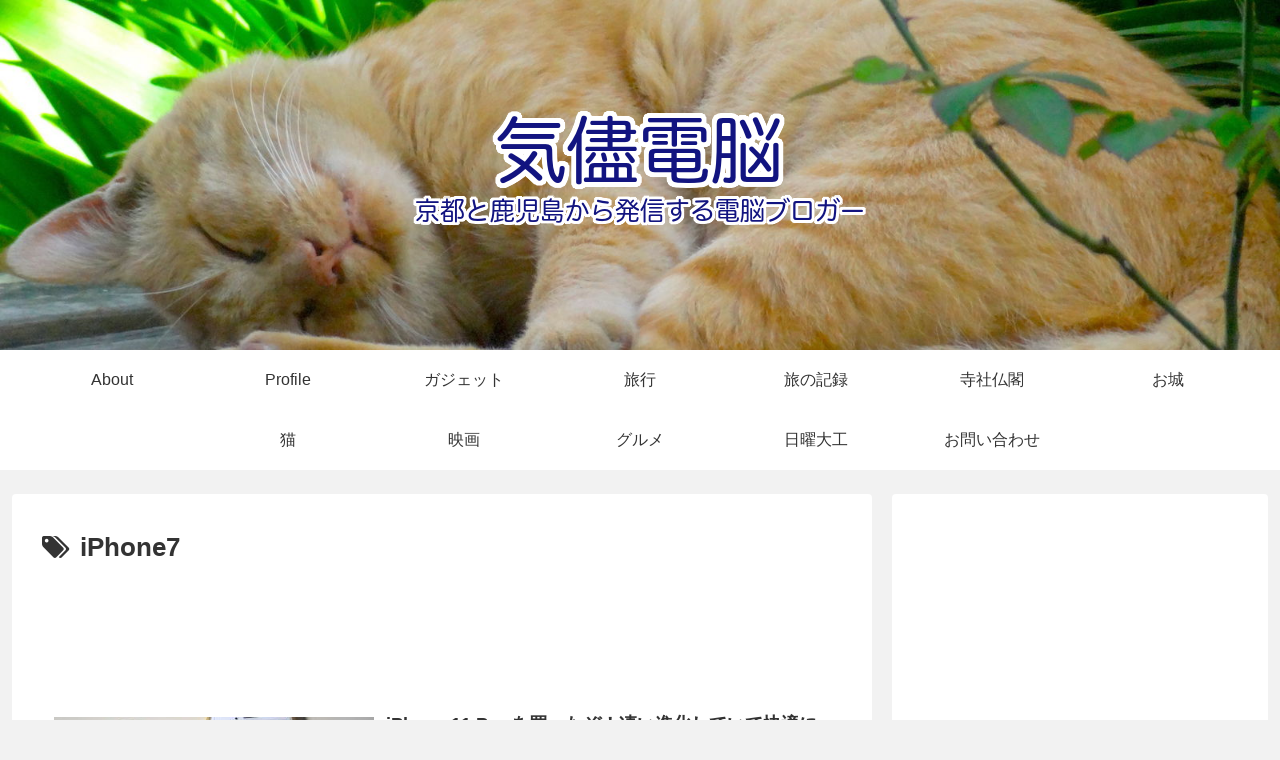

--- FILE ---
content_type: text/html; charset=UTF-8
request_url: http://www.kimama-dennou.com/?tag=iphone7
body_size: 200625
content:
<!doctype html>
<html lang="ja">

<head>
<meta charset="utf-8">
<meta http-equiv="X-UA-Compatible" content="IE=edge">
<meta name="viewport" content="width=device-width, initial-scale=1.0, viewport-fit=cover"/>

      
<!-- Global site tag (gtag.js) - Google Analytics -->
<script async src="https://www.googletagmanager.com/gtag/js?id=UA-36905403-1"></script>
<script>
  window.dataLayer = window.dataLayer || [];
  function gtag(){dataLayer.push(arguments);}
  gtag('js', new Date());

  gtag('config', 'UA-36905403-1');
</script>
<!-- /Global site tag (gtag.js) - Google Analytics -->

      
  <!-- preconnect dns-prefetch -->
<link rel="preconnect dns-prefetch" href="//www.googletagmanager.com">
<link rel="preconnect dns-prefetch" href="//www.google-analytics.com">
<link rel="preconnect dns-prefetch" href="//ajax.googleapis.com">
<link rel="preconnect dns-prefetch" href="//cdnjs.cloudflare.com">
<link rel="preconnect dns-prefetch" href="//pagead2.googlesyndication.com">
<link rel="preconnect dns-prefetch" href="//googleads.g.doubleclick.net">
<link rel="preconnect dns-prefetch" href="//tpc.googlesyndication.com">
<link rel="preconnect dns-prefetch" href="//ad.doubleclick.net">
<link rel="preconnect dns-prefetch" href="//www.gstatic.com">
<link rel="preconnect dns-prefetch" href="//cse.google.com">
<link rel="preconnect dns-prefetch" href="//fonts.gstatic.com">
<link rel="preconnect dns-prefetch" href="//fonts.googleapis.com">
<link rel="preconnect dns-prefetch" href="//cms.quantserve.com">
<link rel="preconnect dns-prefetch" href="//secure.gravatar.com">
<link rel="preconnect dns-prefetch" href="//cdn.syndication.twimg.com">
<link rel="preconnect dns-prefetch" href="//cdn.jsdelivr.net">
<link rel="preconnect dns-prefetch" href="//images-fe.ssl-images-amazon.com">
<link rel="preconnect dns-prefetch" href="//completion.amazon.com">
<link rel="preconnect dns-prefetch" href="//m.media-amazon.com">
<link rel="preconnect dns-prefetch" href="//i.moshimo.com">
<link rel="preconnect dns-prefetch" href="//aml.valuecommerce.com">
<link rel="preconnect dns-prefetch" href="//dalc.valuecommerce.com">
<link rel="preconnect dns-prefetch" href="//dalb.valuecommerce.com">
<title>iPhone7  |  気儘電脳</title>
<meta name='robots' content='max-image-preview:large' />

<!-- OGP -->
<meta property="og:type" content="website">
<meta property="og:description" content="「iPhone7」の記事一覧です。">
<meta property="og:title" content="iPhone7">
<meta property="og:url" content="http://www.kimama-dennou.com">
<meta property="og:image" content="http://www.kimama-dennou.com/wp-content/themes/cocoon-master/screenshot.jpg">
<meta property="og:site_name" content="気儘電脳">
<meta property="og:locale" content="ja_JP">
<meta property="article:published_time" content="2019-09-28T19:00:43+09:00" />
<meta property="article:modified_time" content="2019-09-28T19:00:43+09:00" />
<meta property="article:section" content="iPhone">
<meta property="article:tag" content="Apple">
<meta property="article:tag" content="iPhone">
<meta property="article:tag" content="iPhone11">
<meta property="article:tag" content="iPhone7">
<meta property="article:tag" content="カバー">
<meta property="article:tag" content="ケース">
<meta property="article:tag" content="フイルム">
<meta property="article:tag" content="機種変更">
<!-- /OGP -->

<!-- Twitter Card -->
<meta name="twitter:card" content="summary">
<meta property="twitter:description" content="「iPhone7」の記事一覧です。">
<meta property="twitter:title" content="iPhone7">
<meta property="twitter:url" content="http://www.kimama-dennou.com">
<meta name="twitter:image" content="http://www.kimama-dennou.com/wp-content/themes/cocoon-master/screenshot.jpg">
<meta name="twitter:domain" content="www.kimama-dennou.com">
<meta name="twitter:creator" content="@masato_s0125">
<meta name="twitter:site" content="@masato_s0125">
<!-- /Twitter Card -->
<link rel='dns-prefetch' href='//ajax.googleapis.com' />
<link rel='dns-prefetch' href='//cdnjs.cloudflare.com' />
<link rel='dns-prefetch' href='//s.w.org' />
<link rel="alternate" type="application/rss+xml" title="気儘電脳 &raquo; フィード" href="http://www.kimama-dennou.com/?feed=rss2" />
<link rel="alternate" type="application/rss+xml" title="気儘電脳 &raquo; コメントフィード" href="http://www.kimama-dennou.com/?feed=comments-rss2" />
<link rel="alternate" type="application/rss+xml" title="気儘電脳 &raquo; iPhone7 タグのフィード" href="http://www.kimama-dennou.com/?feed=rss2&#038;tag=iphone7" />
<link rel='stylesheet' id='cocoon-style-css'  href='http://www.kimama-dennou.com/wp-content/themes/cocoon-master/style.css?ver=6.0.11&#038;fver=20201203051131' media='all' />
<style id='cocoon-style-inline-css'>
@media screen and (max-width:480px){.page-body,.menu-content{font-size:16px}}body.public-page{background-color:#f2f2f2}.header .header-in{min-height:350px}.header{background-image:url(http://www.kimama-dennou.com/wp-content/uploads/2019/01/DSC07578x1.jpg)}.main{width:860px}.sidebar{width:376px}@media screen and (max-width:1260px){.wrap{width:auto}.main,.sidebar,.sidebar-left .main,.sidebar-left .sidebar{margin:0 .5%}.main{width:67%}.sidebar{padding:10px;width:30%}.entry-card-thumb{width:38%}.entry-card-content{margin-left:40%}}.toc-checkbox{display:none}.toc-content{visibility:hidden;height:0;opacity:.2;transition:all .5s ease-out}.toc-checkbox:checked~.toc-content{visibility:visible;padding-top:.6em;height:100%;opacity:1}.toc-title::after{content:'[開く]';margin-left:.5em;cursor:pointer;font-size:.8em}.toc-title:hover::after{text-decoration:underline}.toc-checkbox:checked+.toc-title::after{content:'[閉じる]'}#respond{display:none}.entry-content>*,.demo .entry-content p{line-height:1.8}.entry-content>*,.demo .entry-content p{margin-top:1.4em;margin-bottom:1.4em}.article .micro-top{margin-bottom:-1.54em}.article .micro-balloon{margin-bottom:-1.12em}.article .micro-bottom{margin-top:-1.54em}.article .micro-bottom.micro-balloon{margin-top:-1.12em;margin-bottom:1.4em}.blank-box.bb-key-color{border-color:#19448e}.iic-key-color li::before{color:#19448e}.blank-box.bb-tab.bb-key-color::before{background-color:#19448e}.tb-key-color .toggle-button{border:1px solid #19448e;background:#19448e;color:#fff}.tb-key-color .toggle-button::before{color:#ccc}.tb-key-color .toggle-checkbox:checked~.toggle-content{border-color:#19448e}.cb-key-color.caption-box{border-color:#19448e}.cb-key-color .caption-box-label{background-color:#19448e;color:#fff}.tcb-key-color .tab-caption-box-label{background-color:#19448e;color:#fff}.tcb-key-color .tab-caption-box-content{border-color:#19448e}.lb-key-color .label-box-content{border-color:#19448e}.mc-key-color{background-color:#19448e;color:#fff;border:0}.mc-key-color.micro-bottom::after{border-bottom-color:#19448e;border-top-color:transparent}.mc-key-color::before{border-top-color:transparent;border-bottom-color:transparent}.mc-key-color::after{border-top-color:#19448e}.btn-key-color,.btn-wrap.btn-wrap-key-color>a{background-color:#19448e}.has-text-color.has-key-color-color{color:#19448e}.has-background.has-key-color-background-color{background-color:#19448e}.article.page-body,body#tinymce.wp-editor{background-color:#fff}.article.page-body,.editor-post-title__block .editor-post-title__input,body#tinymce.wp-editor{color:#333}.body .has-key-color-background-color{background-color:#19448e}.body .has-key-color-color{color:#19448e}.body .has-key-color-border-color{border-color:#19448e}.btn-wrap.has-key-color-background-color>a{background-color:#19448e}.btn-wrap.has-key-color-color>a{color:#19448e}.btn-wrap.has-key-color-border-color>a{border-color:#19448e}.bb-tab.has-key-color-border-color .bb-label{background-color:#19448e}.toggle-wrap.has-key-color-border-color .toggle-button{background-color:#19448e}.toggle-wrap.has-key-color-border-color .toggle-button,.toggle-wrap.has-key-color-border-color .toggle-content{border-color:#19448e}.iconlist-box.has-key-color-icon-color li::before{color:#19448e}.micro-balloon.has-key-color-background-color{background-color:#19448e;border-color:transparent}.micro-balloon.has-key-color-background-color.micro-bottom::after{border-bottom-color:#19448e;border-top-color:transparent}.micro-balloon.has-key-color-background-color::before{border-top-color:transparent;border-bottom-color:transparent}.micro-balloon.has-key-color-background-color::after{border-top-color:#19448e}.micro-balloon.has-border-color.has-key-color-border-color{border-color:#19448e}.micro-balloon.micro-top.has-key-color-border-color::before{border-top-color:#19448e}.micro-balloon.micro-bottom.has-key-color-border-color::before{border-bottom-color:#19448e}.caption-box.has-key-color-border-color .box-label{background-color:#19448e}.tab-caption-box.has-key-color-border-color .box-label{background-color:#19448e}.tab-caption-box.has-key-color-border-color .box-content{border-color:#19448e}.tab-caption-box.has-key-color-background-color .box-content{background-color:#19448e}.label-box.has-key-color-border-color .box-content{border-color:#19448e}.label-box.has-key-color-background-color .box-content{background-color:#19448e}.sbp-l .speech-balloon.has-key-color-border-color::before{border-right-color:#19448e}.sbp-r .speech-balloon.has-key-color-border-color::before{border-left-color:#19448e}.sbp-l .speech-balloon.has-key-color-background-color::after{border-right-color:#19448e}.sbp-r .speech-balloon.has-key-color-background-color::after{border-left-color:#19448e}.sbs-line.sbp-r .speech-balloon.has-key-color-background-color{background-color:#19448e}.sbs-line.sbp-r .speech-balloon.has-key-color-border-color{border-color:#19448e}.speech-wrap.sbs-think .speech-balloon.has-key-color-border-color::before,.speech-wrap.sbs-think .speech-balloon.has-key-color-border-color::after{border-color:#19448e}.sbs-think .speech-balloon.has-key-color-background-color::before,.sbs-think .speech-balloon.has-key-color-background-color::after{background-color:#19448e}.timeline-box.has-key-color-point-color .timeline-item::before{background-color:#19448e}.body .has-red-background-color{background-color:#e60033}.body .has-red-color{color:#e60033}.body .has-red-border-color{border-color:#e60033}.btn-wrap.has-red-background-color>a{background-color:#e60033}.btn-wrap.has-red-color>a{color:#e60033}.btn-wrap.has-red-border-color>a{border-color:#e60033}.bb-tab.has-red-border-color .bb-label{background-color:#e60033}.toggle-wrap.has-red-border-color .toggle-button{background-color:#e60033}.toggle-wrap.has-red-border-color .toggle-button,.toggle-wrap.has-red-border-color .toggle-content{border-color:#e60033}.iconlist-box.has-red-icon-color li::before{color:#e60033}.micro-balloon.has-red-background-color{background-color:#e60033;border-color:transparent}.micro-balloon.has-red-background-color.micro-bottom::after{border-bottom-color:#e60033;border-top-color:transparent}.micro-balloon.has-red-background-color::before{border-top-color:transparent;border-bottom-color:transparent}.micro-balloon.has-red-background-color::after{border-top-color:#e60033}.micro-balloon.has-border-color.has-red-border-color{border-color:#e60033}.micro-balloon.micro-top.has-red-border-color::before{border-top-color:#e60033}.micro-balloon.micro-bottom.has-red-border-color::before{border-bottom-color:#e60033}.caption-box.has-red-border-color .box-label{background-color:#e60033}.tab-caption-box.has-red-border-color .box-label{background-color:#e60033}.tab-caption-box.has-red-border-color .box-content{border-color:#e60033}.tab-caption-box.has-red-background-color .box-content{background-color:#e60033}.label-box.has-red-border-color .box-content{border-color:#e60033}.label-box.has-red-background-color .box-content{background-color:#e60033}.sbp-l .speech-balloon.has-red-border-color::before{border-right-color:#e60033}.sbp-r .speech-balloon.has-red-border-color::before{border-left-color:#e60033}.sbp-l .speech-balloon.has-red-background-color::after{border-right-color:#e60033}.sbp-r .speech-balloon.has-red-background-color::after{border-left-color:#e60033}.sbs-line.sbp-r .speech-balloon.has-red-background-color{background-color:#e60033}.sbs-line.sbp-r .speech-balloon.has-red-border-color{border-color:#e60033}.speech-wrap.sbs-think .speech-balloon.has-red-border-color::before,.speech-wrap.sbs-think .speech-balloon.has-red-border-color::after{border-color:#e60033}.sbs-think .speech-balloon.has-red-background-color::before,.sbs-think .speech-balloon.has-red-background-color::after{background-color:#e60033}.timeline-box.has-red-point-color .timeline-item::before{background-color:#e60033}.body .has-pink-background-color{background-color:#e95295}.body .has-pink-color{color:#e95295}.body .has-pink-border-color{border-color:#e95295}.btn-wrap.has-pink-background-color>a{background-color:#e95295}.btn-wrap.has-pink-color>a{color:#e95295}.btn-wrap.has-pink-border-color>a{border-color:#e95295}.bb-tab.has-pink-border-color .bb-label{background-color:#e95295}.toggle-wrap.has-pink-border-color .toggle-button{background-color:#e95295}.toggle-wrap.has-pink-border-color .toggle-button,.toggle-wrap.has-pink-border-color .toggle-content{border-color:#e95295}.iconlist-box.has-pink-icon-color li::before{color:#e95295}.micro-balloon.has-pink-background-color{background-color:#e95295;border-color:transparent}.micro-balloon.has-pink-background-color.micro-bottom::after{border-bottom-color:#e95295;border-top-color:transparent}.micro-balloon.has-pink-background-color::before{border-top-color:transparent;border-bottom-color:transparent}.micro-balloon.has-pink-background-color::after{border-top-color:#e95295}.micro-balloon.has-border-color.has-pink-border-color{border-color:#e95295}.micro-balloon.micro-top.has-pink-border-color::before{border-top-color:#e95295}.micro-balloon.micro-bottom.has-pink-border-color::before{border-bottom-color:#e95295}.caption-box.has-pink-border-color .box-label{background-color:#e95295}.tab-caption-box.has-pink-border-color .box-label{background-color:#e95295}.tab-caption-box.has-pink-border-color .box-content{border-color:#e95295}.tab-caption-box.has-pink-background-color .box-content{background-color:#e95295}.label-box.has-pink-border-color .box-content{border-color:#e95295}.label-box.has-pink-background-color .box-content{background-color:#e95295}.sbp-l .speech-balloon.has-pink-border-color::before{border-right-color:#e95295}.sbp-r .speech-balloon.has-pink-border-color::before{border-left-color:#e95295}.sbp-l .speech-balloon.has-pink-background-color::after{border-right-color:#e95295}.sbp-r .speech-balloon.has-pink-background-color::after{border-left-color:#e95295}.sbs-line.sbp-r .speech-balloon.has-pink-background-color{background-color:#e95295}.sbs-line.sbp-r .speech-balloon.has-pink-border-color{border-color:#e95295}.speech-wrap.sbs-think .speech-balloon.has-pink-border-color::before,.speech-wrap.sbs-think .speech-balloon.has-pink-border-color::after{border-color:#e95295}.sbs-think .speech-balloon.has-pink-background-color::before,.sbs-think .speech-balloon.has-pink-background-color::after{background-color:#e95295}.timeline-box.has-pink-point-color .timeline-item::before{background-color:#e95295}.body .has-purple-background-color{background-color:#884898}.body .has-purple-color{color:#884898}.body .has-purple-border-color{border-color:#884898}.btn-wrap.has-purple-background-color>a{background-color:#884898}.btn-wrap.has-purple-color>a{color:#884898}.btn-wrap.has-purple-border-color>a{border-color:#884898}.bb-tab.has-purple-border-color .bb-label{background-color:#884898}.toggle-wrap.has-purple-border-color .toggle-button{background-color:#884898}.toggle-wrap.has-purple-border-color .toggle-button,.toggle-wrap.has-purple-border-color .toggle-content{border-color:#884898}.iconlist-box.has-purple-icon-color li::before{color:#884898}.micro-balloon.has-purple-background-color{background-color:#884898;border-color:transparent}.micro-balloon.has-purple-background-color.micro-bottom::after{border-bottom-color:#884898;border-top-color:transparent}.micro-balloon.has-purple-background-color::before{border-top-color:transparent;border-bottom-color:transparent}.micro-balloon.has-purple-background-color::after{border-top-color:#884898}.micro-balloon.has-border-color.has-purple-border-color{border-color:#884898}.micro-balloon.micro-top.has-purple-border-color::before{border-top-color:#884898}.micro-balloon.micro-bottom.has-purple-border-color::before{border-bottom-color:#884898}.caption-box.has-purple-border-color .box-label{background-color:#884898}.tab-caption-box.has-purple-border-color .box-label{background-color:#884898}.tab-caption-box.has-purple-border-color .box-content{border-color:#884898}.tab-caption-box.has-purple-background-color .box-content{background-color:#884898}.label-box.has-purple-border-color .box-content{border-color:#884898}.label-box.has-purple-background-color .box-content{background-color:#884898}.sbp-l .speech-balloon.has-purple-border-color::before{border-right-color:#884898}.sbp-r .speech-balloon.has-purple-border-color::before{border-left-color:#884898}.sbp-l .speech-balloon.has-purple-background-color::after{border-right-color:#884898}.sbp-r .speech-balloon.has-purple-background-color::after{border-left-color:#884898}.sbs-line.sbp-r .speech-balloon.has-purple-background-color{background-color:#884898}.sbs-line.sbp-r .speech-balloon.has-purple-border-color{border-color:#884898}.speech-wrap.sbs-think .speech-balloon.has-purple-border-color::before,.speech-wrap.sbs-think .speech-balloon.has-purple-border-color::after{border-color:#884898}.sbs-think .speech-balloon.has-purple-background-color::before,.sbs-think .speech-balloon.has-purple-background-color::after{background-color:#884898}.timeline-box.has-purple-point-color .timeline-item::before{background-color:#884898}.body .has-deep-background-color{background-color:#55295b}.body .has-deep-color{color:#55295b}.body .has-deep-border-color{border-color:#55295b}.btn-wrap.has-deep-background-color>a{background-color:#55295b}.btn-wrap.has-deep-color>a{color:#55295b}.btn-wrap.has-deep-border-color>a{border-color:#55295b}.bb-tab.has-deep-border-color .bb-label{background-color:#55295b}.toggle-wrap.has-deep-border-color .toggle-button{background-color:#55295b}.toggle-wrap.has-deep-border-color .toggle-button,.toggle-wrap.has-deep-border-color .toggle-content{border-color:#55295b}.iconlist-box.has-deep-icon-color li::before{color:#55295b}.micro-balloon.has-deep-background-color{background-color:#55295b;border-color:transparent}.micro-balloon.has-deep-background-color.micro-bottom::after{border-bottom-color:#55295b;border-top-color:transparent}.micro-balloon.has-deep-background-color::before{border-top-color:transparent;border-bottom-color:transparent}.micro-balloon.has-deep-background-color::after{border-top-color:#55295b}.micro-balloon.has-border-color.has-deep-border-color{border-color:#55295b}.micro-balloon.micro-top.has-deep-border-color::before{border-top-color:#55295b}.micro-balloon.micro-bottom.has-deep-border-color::before{border-bottom-color:#55295b}.caption-box.has-deep-border-color .box-label{background-color:#55295b}.tab-caption-box.has-deep-border-color .box-label{background-color:#55295b}.tab-caption-box.has-deep-border-color .box-content{border-color:#55295b}.tab-caption-box.has-deep-background-color .box-content{background-color:#55295b}.label-box.has-deep-border-color .box-content{border-color:#55295b}.label-box.has-deep-background-color .box-content{background-color:#55295b}.sbp-l .speech-balloon.has-deep-border-color::before{border-right-color:#55295b}.sbp-r .speech-balloon.has-deep-border-color::before{border-left-color:#55295b}.sbp-l .speech-balloon.has-deep-background-color::after{border-right-color:#55295b}.sbp-r .speech-balloon.has-deep-background-color::after{border-left-color:#55295b}.sbs-line.sbp-r .speech-balloon.has-deep-background-color{background-color:#55295b}.sbs-line.sbp-r .speech-balloon.has-deep-border-color{border-color:#55295b}.speech-wrap.sbs-think .speech-balloon.has-deep-border-color::before,.speech-wrap.sbs-think .speech-balloon.has-deep-border-color::after{border-color:#55295b}.sbs-think .speech-balloon.has-deep-background-color::before,.sbs-think .speech-balloon.has-deep-background-color::after{background-color:#55295b}.timeline-box.has-deep-point-color .timeline-item::before{background-color:#55295b}.body .has-indigo-background-color{background-color:#1e50a2}.body .has-indigo-color{color:#1e50a2}.body .has-indigo-border-color{border-color:#1e50a2}.btn-wrap.has-indigo-background-color>a{background-color:#1e50a2}.btn-wrap.has-indigo-color>a{color:#1e50a2}.btn-wrap.has-indigo-border-color>a{border-color:#1e50a2}.bb-tab.has-indigo-border-color .bb-label{background-color:#1e50a2}.toggle-wrap.has-indigo-border-color .toggle-button{background-color:#1e50a2}.toggle-wrap.has-indigo-border-color .toggle-button,.toggle-wrap.has-indigo-border-color .toggle-content{border-color:#1e50a2}.iconlist-box.has-indigo-icon-color li::before{color:#1e50a2}.micro-balloon.has-indigo-background-color{background-color:#1e50a2;border-color:transparent}.micro-balloon.has-indigo-background-color.micro-bottom::after{border-bottom-color:#1e50a2;border-top-color:transparent}.micro-balloon.has-indigo-background-color::before{border-top-color:transparent;border-bottom-color:transparent}.micro-balloon.has-indigo-background-color::after{border-top-color:#1e50a2}.micro-balloon.has-border-color.has-indigo-border-color{border-color:#1e50a2}.micro-balloon.micro-top.has-indigo-border-color::before{border-top-color:#1e50a2}.micro-balloon.micro-bottom.has-indigo-border-color::before{border-bottom-color:#1e50a2}.caption-box.has-indigo-border-color .box-label{background-color:#1e50a2}.tab-caption-box.has-indigo-border-color .box-label{background-color:#1e50a2}.tab-caption-box.has-indigo-border-color .box-content{border-color:#1e50a2}.tab-caption-box.has-indigo-background-color .box-content{background-color:#1e50a2}.label-box.has-indigo-border-color .box-content{border-color:#1e50a2}.label-box.has-indigo-background-color .box-content{background-color:#1e50a2}.sbp-l .speech-balloon.has-indigo-border-color::before{border-right-color:#1e50a2}.sbp-r .speech-balloon.has-indigo-border-color::before{border-left-color:#1e50a2}.sbp-l .speech-balloon.has-indigo-background-color::after{border-right-color:#1e50a2}.sbp-r .speech-balloon.has-indigo-background-color::after{border-left-color:#1e50a2}.sbs-line.sbp-r .speech-balloon.has-indigo-background-color{background-color:#1e50a2}.sbs-line.sbp-r .speech-balloon.has-indigo-border-color{border-color:#1e50a2}.speech-wrap.sbs-think .speech-balloon.has-indigo-border-color::before,.speech-wrap.sbs-think .speech-balloon.has-indigo-border-color::after{border-color:#1e50a2}.sbs-think .speech-balloon.has-indigo-background-color::before,.sbs-think .speech-balloon.has-indigo-background-color::after{background-color:#1e50a2}.timeline-box.has-indigo-point-color .timeline-item::before{background-color:#1e50a2}.body .has-blue-background-color{background-color:#0095d9}.body .has-blue-color{color:#0095d9}.body .has-blue-border-color{border-color:#0095d9}.btn-wrap.has-blue-background-color>a{background-color:#0095d9}.btn-wrap.has-blue-color>a{color:#0095d9}.btn-wrap.has-blue-border-color>a{border-color:#0095d9}.bb-tab.has-blue-border-color .bb-label{background-color:#0095d9}.toggle-wrap.has-blue-border-color .toggle-button{background-color:#0095d9}.toggle-wrap.has-blue-border-color .toggle-button,.toggle-wrap.has-blue-border-color .toggle-content{border-color:#0095d9}.iconlist-box.has-blue-icon-color li::before{color:#0095d9}.micro-balloon.has-blue-background-color{background-color:#0095d9;border-color:transparent}.micro-balloon.has-blue-background-color.micro-bottom::after{border-bottom-color:#0095d9;border-top-color:transparent}.micro-balloon.has-blue-background-color::before{border-top-color:transparent;border-bottom-color:transparent}.micro-balloon.has-blue-background-color::after{border-top-color:#0095d9}.micro-balloon.has-border-color.has-blue-border-color{border-color:#0095d9}.micro-balloon.micro-top.has-blue-border-color::before{border-top-color:#0095d9}.micro-balloon.micro-bottom.has-blue-border-color::before{border-bottom-color:#0095d9}.caption-box.has-blue-border-color .box-label{background-color:#0095d9}.tab-caption-box.has-blue-border-color .box-label{background-color:#0095d9}.tab-caption-box.has-blue-border-color .box-content{border-color:#0095d9}.tab-caption-box.has-blue-background-color .box-content{background-color:#0095d9}.label-box.has-blue-border-color .box-content{border-color:#0095d9}.label-box.has-blue-background-color .box-content{background-color:#0095d9}.sbp-l .speech-balloon.has-blue-border-color::before{border-right-color:#0095d9}.sbp-r .speech-balloon.has-blue-border-color::before{border-left-color:#0095d9}.sbp-l .speech-balloon.has-blue-background-color::after{border-right-color:#0095d9}.sbp-r .speech-balloon.has-blue-background-color::after{border-left-color:#0095d9}.sbs-line.sbp-r .speech-balloon.has-blue-background-color{background-color:#0095d9}.sbs-line.sbp-r .speech-balloon.has-blue-border-color{border-color:#0095d9}.speech-wrap.sbs-think .speech-balloon.has-blue-border-color::before,.speech-wrap.sbs-think .speech-balloon.has-blue-border-color::after{border-color:#0095d9}.sbs-think .speech-balloon.has-blue-background-color::before,.sbs-think .speech-balloon.has-blue-background-color::after{background-color:#0095d9}.timeline-box.has-blue-point-color .timeline-item::before{background-color:#0095d9}.body .has-light-blue-background-color{background-color:#2ca9e1}.body .has-light-blue-color{color:#2ca9e1}.body .has-light-blue-border-color{border-color:#2ca9e1}.btn-wrap.has-light-blue-background-color>a{background-color:#2ca9e1}.btn-wrap.has-light-blue-color>a{color:#2ca9e1}.btn-wrap.has-light-blue-border-color>a{border-color:#2ca9e1}.bb-tab.has-light-blue-border-color .bb-label{background-color:#2ca9e1}.toggle-wrap.has-light-blue-border-color .toggle-button{background-color:#2ca9e1}.toggle-wrap.has-light-blue-border-color .toggle-button,.toggle-wrap.has-light-blue-border-color .toggle-content{border-color:#2ca9e1}.iconlist-box.has-light-blue-icon-color li::before{color:#2ca9e1}.micro-balloon.has-light-blue-background-color{background-color:#2ca9e1;border-color:transparent}.micro-balloon.has-light-blue-background-color.micro-bottom::after{border-bottom-color:#2ca9e1;border-top-color:transparent}.micro-balloon.has-light-blue-background-color::before{border-top-color:transparent;border-bottom-color:transparent}.micro-balloon.has-light-blue-background-color::after{border-top-color:#2ca9e1}.micro-balloon.has-border-color.has-light-blue-border-color{border-color:#2ca9e1}.micro-balloon.micro-top.has-light-blue-border-color::before{border-top-color:#2ca9e1}.micro-balloon.micro-bottom.has-light-blue-border-color::before{border-bottom-color:#2ca9e1}.caption-box.has-light-blue-border-color .box-label{background-color:#2ca9e1}.tab-caption-box.has-light-blue-border-color .box-label{background-color:#2ca9e1}.tab-caption-box.has-light-blue-border-color .box-content{border-color:#2ca9e1}.tab-caption-box.has-light-blue-background-color .box-content{background-color:#2ca9e1}.label-box.has-light-blue-border-color .box-content{border-color:#2ca9e1}.label-box.has-light-blue-background-color .box-content{background-color:#2ca9e1}.sbp-l .speech-balloon.has-light-blue-border-color::before{border-right-color:#2ca9e1}.sbp-r .speech-balloon.has-light-blue-border-color::before{border-left-color:#2ca9e1}.sbp-l .speech-balloon.has-light-blue-background-color::after{border-right-color:#2ca9e1}.sbp-r .speech-balloon.has-light-blue-background-color::after{border-left-color:#2ca9e1}.sbs-line.sbp-r .speech-balloon.has-light-blue-background-color{background-color:#2ca9e1}.sbs-line.sbp-r .speech-balloon.has-light-blue-border-color{border-color:#2ca9e1}.speech-wrap.sbs-think .speech-balloon.has-light-blue-border-color::before,.speech-wrap.sbs-think .speech-balloon.has-light-blue-border-color::after{border-color:#2ca9e1}.sbs-think .speech-balloon.has-light-blue-background-color::before,.sbs-think .speech-balloon.has-light-blue-background-color::after{background-color:#2ca9e1}.timeline-box.has-light-blue-point-color .timeline-item::before{background-color:#2ca9e1}.body .has-cyan-background-color{background-color:#00a3af}.body .has-cyan-color{color:#00a3af}.body .has-cyan-border-color{border-color:#00a3af}.btn-wrap.has-cyan-background-color>a{background-color:#00a3af}.btn-wrap.has-cyan-color>a{color:#00a3af}.btn-wrap.has-cyan-border-color>a{border-color:#00a3af}.bb-tab.has-cyan-border-color .bb-label{background-color:#00a3af}.toggle-wrap.has-cyan-border-color .toggle-button{background-color:#00a3af}.toggle-wrap.has-cyan-border-color .toggle-button,.toggle-wrap.has-cyan-border-color .toggle-content{border-color:#00a3af}.iconlist-box.has-cyan-icon-color li::before{color:#00a3af}.micro-balloon.has-cyan-background-color{background-color:#00a3af;border-color:transparent}.micro-balloon.has-cyan-background-color.micro-bottom::after{border-bottom-color:#00a3af;border-top-color:transparent}.micro-balloon.has-cyan-background-color::before{border-top-color:transparent;border-bottom-color:transparent}.micro-balloon.has-cyan-background-color::after{border-top-color:#00a3af}.micro-balloon.has-border-color.has-cyan-border-color{border-color:#00a3af}.micro-balloon.micro-top.has-cyan-border-color::before{border-top-color:#00a3af}.micro-balloon.micro-bottom.has-cyan-border-color::before{border-bottom-color:#00a3af}.caption-box.has-cyan-border-color .box-label{background-color:#00a3af}.tab-caption-box.has-cyan-border-color .box-label{background-color:#00a3af}.tab-caption-box.has-cyan-border-color .box-content{border-color:#00a3af}.tab-caption-box.has-cyan-background-color .box-content{background-color:#00a3af}.label-box.has-cyan-border-color .box-content{border-color:#00a3af}.label-box.has-cyan-background-color .box-content{background-color:#00a3af}.sbp-l .speech-balloon.has-cyan-border-color::before{border-right-color:#00a3af}.sbp-r .speech-balloon.has-cyan-border-color::before{border-left-color:#00a3af}.sbp-l .speech-balloon.has-cyan-background-color::after{border-right-color:#00a3af}.sbp-r .speech-balloon.has-cyan-background-color::after{border-left-color:#00a3af}.sbs-line.sbp-r .speech-balloon.has-cyan-background-color{background-color:#00a3af}.sbs-line.sbp-r .speech-balloon.has-cyan-border-color{border-color:#00a3af}.speech-wrap.sbs-think .speech-balloon.has-cyan-border-color::before,.speech-wrap.sbs-think .speech-balloon.has-cyan-border-color::after{border-color:#00a3af}.sbs-think .speech-balloon.has-cyan-background-color::before,.sbs-think .speech-balloon.has-cyan-background-color::after{background-color:#00a3af}.timeline-box.has-cyan-point-color .timeline-item::before{background-color:#00a3af}.body .has-teal-background-color{background-color:#007b43}.body .has-teal-color{color:#007b43}.body .has-teal-border-color{border-color:#007b43}.btn-wrap.has-teal-background-color>a{background-color:#007b43}.btn-wrap.has-teal-color>a{color:#007b43}.btn-wrap.has-teal-border-color>a{border-color:#007b43}.bb-tab.has-teal-border-color .bb-label{background-color:#007b43}.toggle-wrap.has-teal-border-color .toggle-button{background-color:#007b43}.toggle-wrap.has-teal-border-color .toggle-button,.toggle-wrap.has-teal-border-color .toggle-content{border-color:#007b43}.iconlist-box.has-teal-icon-color li::before{color:#007b43}.micro-balloon.has-teal-background-color{background-color:#007b43;border-color:transparent}.micro-balloon.has-teal-background-color.micro-bottom::after{border-bottom-color:#007b43;border-top-color:transparent}.micro-balloon.has-teal-background-color::before{border-top-color:transparent;border-bottom-color:transparent}.micro-balloon.has-teal-background-color::after{border-top-color:#007b43}.micro-balloon.has-border-color.has-teal-border-color{border-color:#007b43}.micro-balloon.micro-top.has-teal-border-color::before{border-top-color:#007b43}.micro-balloon.micro-bottom.has-teal-border-color::before{border-bottom-color:#007b43}.caption-box.has-teal-border-color .box-label{background-color:#007b43}.tab-caption-box.has-teal-border-color .box-label{background-color:#007b43}.tab-caption-box.has-teal-border-color .box-content{border-color:#007b43}.tab-caption-box.has-teal-background-color .box-content{background-color:#007b43}.label-box.has-teal-border-color .box-content{border-color:#007b43}.label-box.has-teal-background-color .box-content{background-color:#007b43}.sbp-l .speech-balloon.has-teal-border-color::before{border-right-color:#007b43}.sbp-r .speech-balloon.has-teal-border-color::before{border-left-color:#007b43}.sbp-l .speech-balloon.has-teal-background-color::after{border-right-color:#007b43}.sbp-r .speech-balloon.has-teal-background-color::after{border-left-color:#007b43}.sbs-line.sbp-r .speech-balloon.has-teal-background-color{background-color:#007b43}.sbs-line.sbp-r .speech-balloon.has-teal-border-color{border-color:#007b43}.speech-wrap.sbs-think .speech-balloon.has-teal-border-color::before,.speech-wrap.sbs-think .speech-balloon.has-teal-border-color::after{border-color:#007b43}.sbs-think .speech-balloon.has-teal-background-color::before,.sbs-think .speech-balloon.has-teal-background-color::after{background-color:#007b43}.timeline-box.has-teal-point-color .timeline-item::before{background-color:#007b43}.body .has-green-background-color{background-color:#3eb370}.body .has-green-color{color:#3eb370}.body .has-green-border-color{border-color:#3eb370}.btn-wrap.has-green-background-color>a{background-color:#3eb370}.btn-wrap.has-green-color>a{color:#3eb370}.btn-wrap.has-green-border-color>a{border-color:#3eb370}.bb-tab.has-green-border-color .bb-label{background-color:#3eb370}.toggle-wrap.has-green-border-color .toggle-button{background-color:#3eb370}.toggle-wrap.has-green-border-color .toggle-button,.toggle-wrap.has-green-border-color .toggle-content{border-color:#3eb370}.iconlist-box.has-green-icon-color li::before{color:#3eb370}.micro-balloon.has-green-background-color{background-color:#3eb370;border-color:transparent}.micro-balloon.has-green-background-color.micro-bottom::after{border-bottom-color:#3eb370;border-top-color:transparent}.micro-balloon.has-green-background-color::before{border-top-color:transparent;border-bottom-color:transparent}.micro-balloon.has-green-background-color::after{border-top-color:#3eb370}.micro-balloon.has-border-color.has-green-border-color{border-color:#3eb370}.micro-balloon.micro-top.has-green-border-color::before{border-top-color:#3eb370}.micro-balloon.micro-bottom.has-green-border-color::before{border-bottom-color:#3eb370}.caption-box.has-green-border-color .box-label{background-color:#3eb370}.tab-caption-box.has-green-border-color .box-label{background-color:#3eb370}.tab-caption-box.has-green-border-color .box-content{border-color:#3eb370}.tab-caption-box.has-green-background-color .box-content{background-color:#3eb370}.label-box.has-green-border-color .box-content{border-color:#3eb370}.label-box.has-green-background-color .box-content{background-color:#3eb370}.sbp-l .speech-balloon.has-green-border-color::before{border-right-color:#3eb370}.sbp-r .speech-balloon.has-green-border-color::before{border-left-color:#3eb370}.sbp-l .speech-balloon.has-green-background-color::after{border-right-color:#3eb370}.sbp-r .speech-balloon.has-green-background-color::after{border-left-color:#3eb370}.sbs-line.sbp-r .speech-balloon.has-green-background-color{background-color:#3eb370}.sbs-line.sbp-r .speech-balloon.has-green-border-color{border-color:#3eb370}.speech-wrap.sbs-think .speech-balloon.has-green-border-color::before,.speech-wrap.sbs-think .speech-balloon.has-green-border-color::after{border-color:#3eb370}.sbs-think .speech-balloon.has-green-background-color::before,.sbs-think .speech-balloon.has-green-background-color::after{background-color:#3eb370}.timeline-box.has-green-point-color .timeline-item::before{background-color:#3eb370}.body .has-light-green-background-color{background-color:#8bc34a}.body .has-light-green-color{color:#8bc34a}.body .has-light-green-border-color{border-color:#8bc34a}.btn-wrap.has-light-green-background-color>a{background-color:#8bc34a}.btn-wrap.has-light-green-color>a{color:#8bc34a}.btn-wrap.has-light-green-border-color>a{border-color:#8bc34a}.bb-tab.has-light-green-border-color .bb-label{background-color:#8bc34a}.toggle-wrap.has-light-green-border-color .toggle-button{background-color:#8bc34a}.toggle-wrap.has-light-green-border-color .toggle-button,.toggle-wrap.has-light-green-border-color .toggle-content{border-color:#8bc34a}.iconlist-box.has-light-green-icon-color li::before{color:#8bc34a}.micro-balloon.has-light-green-background-color{background-color:#8bc34a;border-color:transparent}.micro-balloon.has-light-green-background-color.micro-bottom::after{border-bottom-color:#8bc34a;border-top-color:transparent}.micro-balloon.has-light-green-background-color::before{border-top-color:transparent;border-bottom-color:transparent}.micro-balloon.has-light-green-background-color::after{border-top-color:#8bc34a}.micro-balloon.has-border-color.has-light-green-border-color{border-color:#8bc34a}.micro-balloon.micro-top.has-light-green-border-color::before{border-top-color:#8bc34a}.micro-balloon.micro-bottom.has-light-green-border-color::before{border-bottom-color:#8bc34a}.caption-box.has-light-green-border-color .box-label{background-color:#8bc34a}.tab-caption-box.has-light-green-border-color .box-label{background-color:#8bc34a}.tab-caption-box.has-light-green-border-color .box-content{border-color:#8bc34a}.tab-caption-box.has-light-green-background-color .box-content{background-color:#8bc34a}.label-box.has-light-green-border-color .box-content{border-color:#8bc34a}.label-box.has-light-green-background-color .box-content{background-color:#8bc34a}.sbp-l .speech-balloon.has-light-green-border-color::before{border-right-color:#8bc34a}.sbp-r .speech-balloon.has-light-green-border-color::before{border-left-color:#8bc34a}.sbp-l .speech-balloon.has-light-green-background-color::after{border-right-color:#8bc34a}.sbp-r .speech-balloon.has-light-green-background-color::after{border-left-color:#8bc34a}.sbs-line.sbp-r .speech-balloon.has-light-green-background-color{background-color:#8bc34a}.sbs-line.sbp-r .speech-balloon.has-light-green-border-color{border-color:#8bc34a}.speech-wrap.sbs-think .speech-balloon.has-light-green-border-color::before,.speech-wrap.sbs-think .speech-balloon.has-light-green-border-color::after{border-color:#8bc34a}.sbs-think .speech-balloon.has-light-green-background-color::before,.sbs-think .speech-balloon.has-light-green-background-color::after{background-color:#8bc34a}.timeline-box.has-light-green-point-color .timeline-item::before{background-color:#8bc34a}.body .has-lime-background-color{background-color:#c3d825}.body .has-lime-color{color:#c3d825}.body .has-lime-border-color{border-color:#c3d825}.btn-wrap.has-lime-background-color>a{background-color:#c3d825}.btn-wrap.has-lime-color>a{color:#c3d825}.btn-wrap.has-lime-border-color>a{border-color:#c3d825}.bb-tab.has-lime-border-color .bb-label{background-color:#c3d825}.toggle-wrap.has-lime-border-color .toggle-button{background-color:#c3d825}.toggle-wrap.has-lime-border-color .toggle-button,.toggle-wrap.has-lime-border-color .toggle-content{border-color:#c3d825}.iconlist-box.has-lime-icon-color li::before{color:#c3d825}.micro-balloon.has-lime-background-color{background-color:#c3d825;border-color:transparent}.micro-balloon.has-lime-background-color.micro-bottom::after{border-bottom-color:#c3d825;border-top-color:transparent}.micro-balloon.has-lime-background-color::before{border-top-color:transparent;border-bottom-color:transparent}.micro-balloon.has-lime-background-color::after{border-top-color:#c3d825}.micro-balloon.has-border-color.has-lime-border-color{border-color:#c3d825}.micro-balloon.micro-top.has-lime-border-color::before{border-top-color:#c3d825}.micro-balloon.micro-bottom.has-lime-border-color::before{border-bottom-color:#c3d825}.caption-box.has-lime-border-color .box-label{background-color:#c3d825}.tab-caption-box.has-lime-border-color .box-label{background-color:#c3d825}.tab-caption-box.has-lime-border-color .box-content{border-color:#c3d825}.tab-caption-box.has-lime-background-color .box-content{background-color:#c3d825}.label-box.has-lime-border-color .box-content{border-color:#c3d825}.label-box.has-lime-background-color .box-content{background-color:#c3d825}.sbp-l .speech-balloon.has-lime-border-color::before{border-right-color:#c3d825}.sbp-r .speech-balloon.has-lime-border-color::before{border-left-color:#c3d825}.sbp-l .speech-balloon.has-lime-background-color::after{border-right-color:#c3d825}.sbp-r .speech-balloon.has-lime-background-color::after{border-left-color:#c3d825}.sbs-line.sbp-r .speech-balloon.has-lime-background-color{background-color:#c3d825}.sbs-line.sbp-r .speech-balloon.has-lime-border-color{border-color:#c3d825}.speech-wrap.sbs-think .speech-balloon.has-lime-border-color::before,.speech-wrap.sbs-think .speech-balloon.has-lime-border-color::after{border-color:#c3d825}.sbs-think .speech-balloon.has-lime-background-color::before,.sbs-think .speech-balloon.has-lime-background-color::after{background-color:#c3d825}.timeline-box.has-lime-point-color .timeline-item::before{background-color:#c3d825}.body .has-yellow-background-color{background-color:#ffd900}.body .has-yellow-color{color:#ffd900}.body .has-yellow-border-color{border-color:#ffd900}.btn-wrap.has-yellow-background-color>a{background-color:#ffd900}.btn-wrap.has-yellow-color>a{color:#ffd900}.btn-wrap.has-yellow-border-color>a{border-color:#ffd900}.bb-tab.has-yellow-border-color .bb-label{background-color:#ffd900}.toggle-wrap.has-yellow-border-color .toggle-button{background-color:#ffd900}.toggle-wrap.has-yellow-border-color .toggle-button,.toggle-wrap.has-yellow-border-color .toggle-content{border-color:#ffd900}.iconlist-box.has-yellow-icon-color li::before{color:#ffd900}.micro-balloon.has-yellow-background-color{background-color:#ffd900;border-color:transparent}.micro-balloon.has-yellow-background-color.micro-bottom::after{border-bottom-color:#ffd900;border-top-color:transparent}.micro-balloon.has-yellow-background-color::before{border-top-color:transparent;border-bottom-color:transparent}.micro-balloon.has-yellow-background-color::after{border-top-color:#ffd900}.micro-balloon.has-border-color.has-yellow-border-color{border-color:#ffd900}.micro-balloon.micro-top.has-yellow-border-color::before{border-top-color:#ffd900}.micro-balloon.micro-bottom.has-yellow-border-color::before{border-bottom-color:#ffd900}.caption-box.has-yellow-border-color .box-label{background-color:#ffd900}.tab-caption-box.has-yellow-border-color .box-label{background-color:#ffd900}.tab-caption-box.has-yellow-border-color .box-content{border-color:#ffd900}.tab-caption-box.has-yellow-background-color .box-content{background-color:#ffd900}.label-box.has-yellow-border-color .box-content{border-color:#ffd900}.label-box.has-yellow-background-color .box-content{background-color:#ffd900}.sbp-l .speech-balloon.has-yellow-border-color::before{border-right-color:#ffd900}.sbp-r .speech-balloon.has-yellow-border-color::before{border-left-color:#ffd900}.sbp-l .speech-balloon.has-yellow-background-color::after{border-right-color:#ffd900}.sbp-r .speech-balloon.has-yellow-background-color::after{border-left-color:#ffd900}.sbs-line.sbp-r .speech-balloon.has-yellow-background-color{background-color:#ffd900}.sbs-line.sbp-r .speech-balloon.has-yellow-border-color{border-color:#ffd900}.speech-wrap.sbs-think .speech-balloon.has-yellow-border-color::before,.speech-wrap.sbs-think .speech-balloon.has-yellow-border-color::after{border-color:#ffd900}.sbs-think .speech-balloon.has-yellow-background-color::before,.sbs-think .speech-balloon.has-yellow-background-color::after{background-color:#ffd900}.timeline-box.has-yellow-point-color .timeline-item::before{background-color:#ffd900}.body .has-amber-background-color{background-color:#ffc107}.body .has-amber-color{color:#ffc107}.body .has-amber-border-color{border-color:#ffc107}.btn-wrap.has-amber-background-color>a{background-color:#ffc107}.btn-wrap.has-amber-color>a{color:#ffc107}.btn-wrap.has-amber-border-color>a{border-color:#ffc107}.bb-tab.has-amber-border-color .bb-label{background-color:#ffc107}.toggle-wrap.has-amber-border-color .toggle-button{background-color:#ffc107}.toggle-wrap.has-amber-border-color .toggle-button,.toggle-wrap.has-amber-border-color .toggle-content{border-color:#ffc107}.iconlist-box.has-amber-icon-color li::before{color:#ffc107}.micro-balloon.has-amber-background-color{background-color:#ffc107;border-color:transparent}.micro-balloon.has-amber-background-color.micro-bottom::after{border-bottom-color:#ffc107;border-top-color:transparent}.micro-balloon.has-amber-background-color::before{border-top-color:transparent;border-bottom-color:transparent}.micro-balloon.has-amber-background-color::after{border-top-color:#ffc107}.micro-balloon.has-border-color.has-amber-border-color{border-color:#ffc107}.micro-balloon.micro-top.has-amber-border-color::before{border-top-color:#ffc107}.micro-balloon.micro-bottom.has-amber-border-color::before{border-bottom-color:#ffc107}.caption-box.has-amber-border-color .box-label{background-color:#ffc107}.tab-caption-box.has-amber-border-color .box-label{background-color:#ffc107}.tab-caption-box.has-amber-border-color .box-content{border-color:#ffc107}.tab-caption-box.has-amber-background-color .box-content{background-color:#ffc107}.label-box.has-amber-border-color .box-content{border-color:#ffc107}.label-box.has-amber-background-color .box-content{background-color:#ffc107}.sbp-l .speech-balloon.has-amber-border-color::before{border-right-color:#ffc107}.sbp-r .speech-balloon.has-amber-border-color::before{border-left-color:#ffc107}.sbp-l .speech-balloon.has-amber-background-color::after{border-right-color:#ffc107}.sbp-r .speech-balloon.has-amber-background-color::after{border-left-color:#ffc107}.sbs-line.sbp-r .speech-balloon.has-amber-background-color{background-color:#ffc107}.sbs-line.sbp-r .speech-balloon.has-amber-border-color{border-color:#ffc107}.speech-wrap.sbs-think .speech-balloon.has-amber-border-color::before,.speech-wrap.sbs-think .speech-balloon.has-amber-border-color::after{border-color:#ffc107}.sbs-think .speech-balloon.has-amber-background-color::before,.sbs-think .speech-balloon.has-amber-background-color::after{background-color:#ffc107}.timeline-box.has-amber-point-color .timeline-item::before{background-color:#ffc107}.body .has-orange-background-color{background-color:#f39800}.body .has-orange-color{color:#f39800}.body .has-orange-border-color{border-color:#f39800}.btn-wrap.has-orange-background-color>a{background-color:#f39800}.btn-wrap.has-orange-color>a{color:#f39800}.btn-wrap.has-orange-border-color>a{border-color:#f39800}.bb-tab.has-orange-border-color .bb-label{background-color:#f39800}.toggle-wrap.has-orange-border-color .toggle-button{background-color:#f39800}.toggle-wrap.has-orange-border-color .toggle-button,.toggle-wrap.has-orange-border-color .toggle-content{border-color:#f39800}.iconlist-box.has-orange-icon-color li::before{color:#f39800}.micro-balloon.has-orange-background-color{background-color:#f39800;border-color:transparent}.micro-balloon.has-orange-background-color.micro-bottom::after{border-bottom-color:#f39800;border-top-color:transparent}.micro-balloon.has-orange-background-color::before{border-top-color:transparent;border-bottom-color:transparent}.micro-balloon.has-orange-background-color::after{border-top-color:#f39800}.micro-balloon.has-border-color.has-orange-border-color{border-color:#f39800}.micro-balloon.micro-top.has-orange-border-color::before{border-top-color:#f39800}.micro-balloon.micro-bottom.has-orange-border-color::before{border-bottom-color:#f39800}.caption-box.has-orange-border-color .box-label{background-color:#f39800}.tab-caption-box.has-orange-border-color .box-label{background-color:#f39800}.tab-caption-box.has-orange-border-color .box-content{border-color:#f39800}.tab-caption-box.has-orange-background-color .box-content{background-color:#f39800}.label-box.has-orange-border-color .box-content{border-color:#f39800}.label-box.has-orange-background-color .box-content{background-color:#f39800}.sbp-l .speech-balloon.has-orange-border-color::before{border-right-color:#f39800}.sbp-r .speech-balloon.has-orange-border-color::before{border-left-color:#f39800}.sbp-l .speech-balloon.has-orange-background-color::after{border-right-color:#f39800}.sbp-r .speech-balloon.has-orange-background-color::after{border-left-color:#f39800}.sbs-line.sbp-r .speech-balloon.has-orange-background-color{background-color:#f39800}.sbs-line.sbp-r .speech-balloon.has-orange-border-color{border-color:#f39800}.speech-wrap.sbs-think .speech-balloon.has-orange-border-color::before,.speech-wrap.sbs-think .speech-balloon.has-orange-border-color::after{border-color:#f39800}.sbs-think .speech-balloon.has-orange-background-color::before,.sbs-think .speech-balloon.has-orange-background-color::after{background-color:#f39800}.timeline-box.has-orange-point-color .timeline-item::before{background-color:#f39800}.body .has-deep-orange-background-color{background-color:#ea5506}.body .has-deep-orange-color{color:#ea5506}.body .has-deep-orange-border-color{border-color:#ea5506}.btn-wrap.has-deep-orange-background-color>a{background-color:#ea5506}.btn-wrap.has-deep-orange-color>a{color:#ea5506}.btn-wrap.has-deep-orange-border-color>a{border-color:#ea5506}.bb-tab.has-deep-orange-border-color .bb-label{background-color:#ea5506}.toggle-wrap.has-deep-orange-border-color .toggle-button{background-color:#ea5506}.toggle-wrap.has-deep-orange-border-color .toggle-button,.toggle-wrap.has-deep-orange-border-color .toggle-content{border-color:#ea5506}.iconlist-box.has-deep-orange-icon-color li::before{color:#ea5506}.micro-balloon.has-deep-orange-background-color{background-color:#ea5506;border-color:transparent}.micro-balloon.has-deep-orange-background-color.micro-bottom::after{border-bottom-color:#ea5506;border-top-color:transparent}.micro-balloon.has-deep-orange-background-color::before{border-top-color:transparent;border-bottom-color:transparent}.micro-balloon.has-deep-orange-background-color::after{border-top-color:#ea5506}.micro-balloon.has-border-color.has-deep-orange-border-color{border-color:#ea5506}.micro-balloon.micro-top.has-deep-orange-border-color::before{border-top-color:#ea5506}.micro-balloon.micro-bottom.has-deep-orange-border-color::before{border-bottom-color:#ea5506}.caption-box.has-deep-orange-border-color .box-label{background-color:#ea5506}.tab-caption-box.has-deep-orange-border-color .box-label{background-color:#ea5506}.tab-caption-box.has-deep-orange-border-color .box-content{border-color:#ea5506}.tab-caption-box.has-deep-orange-background-color .box-content{background-color:#ea5506}.label-box.has-deep-orange-border-color .box-content{border-color:#ea5506}.label-box.has-deep-orange-background-color .box-content{background-color:#ea5506}.sbp-l .speech-balloon.has-deep-orange-border-color::before{border-right-color:#ea5506}.sbp-r .speech-balloon.has-deep-orange-border-color::before{border-left-color:#ea5506}.sbp-l .speech-balloon.has-deep-orange-background-color::after{border-right-color:#ea5506}.sbp-r .speech-balloon.has-deep-orange-background-color::after{border-left-color:#ea5506}.sbs-line.sbp-r .speech-balloon.has-deep-orange-background-color{background-color:#ea5506}.sbs-line.sbp-r .speech-balloon.has-deep-orange-border-color{border-color:#ea5506}.speech-wrap.sbs-think .speech-balloon.has-deep-orange-border-color::before,.speech-wrap.sbs-think .speech-balloon.has-deep-orange-border-color::after{border-color:#ea5506}.sbs-think .speech-balloon.has-deep-orange-background-color::before,.sbs-think .speech-balloon.has-deep-orange-background-color::after{background-color:#ea5506}.timeline-box.has-deep-orange-point-color .timeline-item::before{background-color:#ea5506}.body .has-brown-background-color{background-color:#954e2a}.body .has-brown-color{color:#954e2a}.body .has-brown-border-color{border-color:#954e2a}.btn-wrap.has-brown-background-color>a{background-color:#954e2a}.btn-wrap.has-brown-color>a{color:#954e2a}.btn-wrap.has-brown-border-color>a{border-color:#954e2a}.bb-tab.has-brown-border-color .bb-label{background-color:#954e2a}.toggle-wrap.has-brown-border-color .toggle-button{background-color:#954e2a}.toggle-wrap.has-brown-border-color .toggle-button,.toggle-wrap.has-brown-border-color .toggle-content{border-color:#954e2a}.iconlist-box.has-brown-icon-color li::before{color:#954e2a}.micro-balloon.has-brown-background-color{background-color:#954e2a;border-color:transparent}.micro-balloon.has-brown-background-color.micro-bottom::after{border-bottom-color:#954e2a;border-top-color:transparent}.micro-balloon.has-brown-background-color::before{border-top-color:transparent;border-bottom-color:transparent}.micro-balloon.has-brown-background-color::after{border-top-color:#954e2a}.micro-balloon.has-border-color.has-brown-border-color{border-color:#954e2a}.micro-balloon.micro-top.has-brown-border-color::before{border-top-color:#954e2a}.micro-balloon.micro-bottom.has-brown-border-color::before{border-bottom-color:#954e2a}.caption-box.has-brown-border-color .box-label{background-color:#954e2a}.tab-caption-box.has-brown-border-color .box-label{background-color:#954e2a}.tab-caption-box.has-brown-border-color .box-content{border-color:#954e2a}.tab-caption-box.has-brown-background-color .box-content{background-color:#954e2a}.label-box.has-brown-border-color .box-content{border-color:#954e2a}.label-box.has-brown-background-color .box-content{background-color:#954e2a}.sbp-l .speech-balloon.has-brown-border-color::before{border-right-color:#954e2a}.sbp-r .speech-balloon.has-brown-border-color::before{border-left-color:#954e2a}.sbp-l .speech-balloon.has-brown-background-color::after{border-right-color:#954e2a}.sbp-r .speech-balloon.has-brown-background-color::after{border-left-color:#954e2a}.sbs-line.sbp-r .speech-balloon.has-brown-background-color{background-color:#954e2a}.sbs-line.sbp-r .speech-balloon.has-brown-border-color{border-color:#954e2a}.speech-wrap.sbs-think .speech-balloon.has-brown-border-color::before,.speech-wrap.sbs-think .speech-balloon.has-brown-border-color::after{border-color:#954e2a}.sbs-think .speech-balloon.has-brown-background-color::before,.sbs-think .speech-balloon.has-brown-background-color::after{background-color:#954e2a}.timeline-box.has-brown-point-color .timeline-item::before{background-color:#954e2a}.body .has-grey-background-color{background-color:#949495}.body .has-grey-color{color:#949495}.body .has-grey-border-color{border-color:#949495}.btn-wrap.has-grey-background-color>a{background-color:#949495}.btn-wrap.has-grey-color>a{color:#949495}.btn-wrap.has-grey-border-color>a{border-color:#949495}.bb-tab.has-grey-border-color .bb-label{background-color:#949495}.toggle-wrap.has-grey-border-color .toggle-button{background-color:#949495}.toggle-wrap.has-grey-border-color .toggle-button,.toggle-wrap.has-grey-border-color .toggle-content{border-color:#949495}.iconlist-box.has-grey-icon-color li::before{color:#949495}.micro-balloon.has-grey-background-color{background-color:#949495;border-color:transparent}.micro-balloon.has-grey-background-color.micro-bottom::after{border-bottom-color:#949495;border-top-color:transparent}.micro-balloon.has-grey-background-color::before{border-top-color:transparent;border-bottom-color:transparent}.micro-balloon.has-grey-background-color::after{border-top-color:#949495}.micro-balloon.has-border-color.has-grey-border-color{border-color:#949495}.micro-balloon.micro-top.has-grey-border-color::before{border-top-color:#949495}.micro-balloon.micro-bottom.has-grey-border-color::before{border-bottom-color:#949495}.caption-box.has-grey-border-color .box-label{background-color:#949495}.tab-caption-box.has-grey-border-color .box-label{background-color:#949495}.tab-caption-box.has-grey-border-color .box-content{border-color:#949495}.tab-caption-box.has-grey-background-color .box-content{background-color:#949495}.label-box.has-grey-border-color .box-content{border-color:#949495}.label-box.has-grey-background-color .box-content{background-color:#949495}.sbp-l .speech-balloon.has-grey-border-color::before{border-right-color:#949495}.sbp-r .speech-balloon.has-grey-border-color::before{border-left-color:#949495}.sbp-l .speech-balloon.has-grey-background-color::after{border-right-color:#949495}.sbp-r .speech-balloon.has-grey-background-color::after{border-left-color:#949495}.sbs-line.sbp-r .speech-balloon.has-grey-background-color{background-color:#949495}.sbs-line.sbp-r .speech-balloon.has-grey-border-color{border-color:#949495}.speech-wrap.sbs-think .speech-balloon.has-grey-border-color::before,.speech-wrap.sbs-think .speech-balloon.has-grey-border-color::after{border-color:#949495}.sbs-think .speech-balloon.has-grey-background-color::before,.sbs-think .speech-balloon.has-grey-background-color::after{background-color:#949495}.timeline-box.has-grey-point-color .timeline-item::before{background-color:#949495}.body .has-black-background-color{background-color:#333}.body .has-black-color{color:#333}.body .has-black-border-color{border-color:#333}.btn-wrap.has-black-background-color>a{background-color:#333}.btn-wrap.has-black-color>a{color:#333}.btn-wrap.has-black-border-color>a{border-color:#333}.bb-tab.has-black-border-color .bb-label{background-color:#333}.toggle-wrap.has-black-border-color .toggle-button{background-color:#333}.toggle-wrap.has-black-border-color .toggle-button,.toggle-wrap.has-black-border-color .toggle-content{border-color:#333}.iconlist-box.has-black-icon-color li::before{color:#333}.micro-balloon.has-black-background-color{background-color:#333;border-color:transparent}.micro-balloon.has-black-background-color.micro-bottom::after{border-bottom-color:#333;border-top-color:transparent}.micro-balloon.has-black-background-color::before{border-top-color:transparent;border-bottom-color:transparent}.micro-balloon.has-black-background-color::after{border-top-color:#333}.micro-balloon.has-border-color.has-black-border-color{border-color:#333}.micro-balloon.micro-top.has-black-border-color::before{border-top-color:#333}.micro-balloon.micro-bottom.has-black-border-color::before{border-bottom-color:#333}.caption-box.has-black-border-color .box-label{background-color:#333}.tab-caption-box.has-black-border-color .box-label{background-color:#333}.tab-caption-box.has-black-border-color .box-content{border-color:#333}.tab-caption-box.has-black-background-color .box-content{background-color:#333}.label-box.has-black-border-color .box-content{border-color:#333}.label-box.has-black-background-color .box-content{background-color:#333}.sbp-l .speech-balloon.has-black-border-color::before{border-right-color:#333}.sbp-r .speech-balloon.has-black-border-color::before{border-left-color:#333}.sbp-l .speech-balloon.has-black-background-color::after{border-right-color:#333}.sbp-r .speech-balloon.has-black-background-color::after{border-left-color:#333}.sbs-line.sbp-r .speech-balloon.has-black-background-color{background-color:#333}.sbs-line.sbp-r .speech-balloon.has-black-border-color{border-color:#333}.speech-wrap.sbs-think .speech-balloon.has-black-border-color::before,.speech-wrap.sbs-think .speech-balloon.has-black-border-color::after{border-color:#333}.sbs-think .speech-balloon.has-black-background-color::before,.sbs-think .speech-balloon.has-black-background-color::after{background-color:#333}.timeline-box.has-black-point-color .timeline-item::before{background-color:#333}.body .has-white-background-color{background-color:#fff}.body .has-white-color{color:#fff}.body .has-white-border-color{border-color:#fff}.btn-wrap.has-white-background-color>a{background-color:#fff}.btn-wrap.has-white-color>a{color:#fff}.btn-wrap.has-white-border-color>a{border-color:#fff}.bb-tab.has-white-border-color .bb-label{background-color:#fff}.toggle-wrap.has-white-border-color .toggle-button{background-color:#fff}.toggle-wrap.has-white-border-color .toggle-button,.toggle-wrap.has-white-border-color .toggle-content{border-color:#fff}.iconlist-box.has-white-icon-color li::before{color:#fff}.micro-balloon.has-white-background-color{background-color:#fff;border-color:transparent}.micro-balloon.has-white-background-color.micro-bottom::after{border-bottom-color:#fff;border-top-color:transparent}.micro-balloon.has-white-background-color::before{border-top-color:transparent;border-bottom-color:transparent}.micro-balloon.has-white-background-color::after{border-top-color:#fff}.micro-balloon.has-border-color.has-white-border-color{border-color:#fff}.micro-balloon.micro-top.has-white-border-color::before{border-top-color:#fff}.micro-balloon.micro-bottom.has-white-border-color::before{border-bottom-color:#fff}.caption-box.has-white-border-color .box-label{background-color:#fff}.tab-caption-box.has-white-border-color .box-label{background-color:#fff}.tab-caption-box.has-white-border-color .box-content{border-color:#fff}.tab-caption-box.has-white-background-color .box-content{background-color:#fff}.label-box.has-white-border-color .box-content{border-color:#fff}.label-box.has-white-background-color .box-content{background-color:#fff}.sbp-l .speech-balloon.has-white-border-color::before{border-right-color:#fff}.sbp-r .speech-balloon.has-white-border-color::before{border-left-color:#fff}.sbp-l .speech-balloon.has-white-background-color::after{border-right-color:#fff}.sbp-r .speech-balloon.has-white-background-color::after{border-left-color:#fff}.sbs-line.sbp-r .speech-balloon.has-white-background-color{background-color:#fff}.sbs-line.sbp-r .speech-balloon.has-white-border-color{border-color:#fff}.speech-wrap.sbs-think .speech-balloon.has-white-border-color::before,.speech-wrap.sbs-think .speech-balloon.has-white-border-color::after{border-color:#fff}.sbs-think .speech-balloon.has-white-background-color::before,.sbs-think .speech-balloon.has-white-background-color::after{background-color:#fff}.timeline-box.has-white-point-color .timeline-item::before{background-color:#fff}.body .has-watery-blue-background-color{background-color:#f3fafe}.body .has-watery-blue-color{color:#f3fafe}.body .has-watery-blue-border-color{border-color:#f3fafe}.btn-wrap.has-watery-blue-background-color>a{background-color:#f3fafe}.btn-wrap.has-watery-blue-color>a{color:#f3fafe}.btn-wrap.has-watery-blue-border-color>a{border-color:#f3fafe}.bb-tab.has-watery-blue-border-color .bb-label{background-color:#f3fafe}.toggle-wrap.has-watery-blue-border-color .toggle-button{background-color:#f3fafe}.toggle-wrap.has-watery-blue-border-color .toggle-button,.toggle-wrap.has-watery-blue-border-color .toggle-content{border-color:#f3fafe}.iconlist-box.has-watery-blue-icon-color li::before{color:#f3fafe}.micro-balloon.has-watery-blue-background-color{background-color:#f3fafe;border-color:transparent}.micro-balloon.has-watery-blue-background-color.micro-bottom::after{border-bottom-color:#f3fafe;border-top-color:transparent}.micro-balloon.has-watery-blue-background-color::before{border-top-color:transparent;border-bottom-color:transparent}.micro-balloon.has-watery-blue-background-color::after{border-top-color:#f3fafe}.micro-balloon.has-border-color.has-watery-blue-border-color{border-color:#f3fafe}.micro-balloon.micro-top.has-watery-blue-border-color::before{border-top-color:#f3fafe}.micro-balloon.micro-bottom.has-watery-blue-border-color::before{border-bottom-color:#f3fafe}.caption-box.has-watery-blue-border-color .box-label{background-color:#f3fafe}.tab-caption-box.has-watery-blue-border-color .box-label{background-color:#f3fafe}.tab-caption-box.has-watery-blue-border-color .box-content{border-color:#f3fafe}.tab-caption-box.has-watery-blue-background-color .box-content{background-color:#f3fafe}.label-box.has-watery-blue-border-color .box-content{border-color:#f3fafe}.label-box.has-watery-blue-background-color .box-content{background-color:#f3fafe}.sbp-l .speech-balloon.has-watery-blue-border-color::before{border-right-color:#f3fafe}.sbp-r .speech-balloon.has-watery-blue-border-color::before{border-left-color:#f3fafe}.sbp-l .speech-balloon.has-watery-blue-background-color::after{border-right-color:#f3fafe}.sbp-r .speech-balloon.has-watery-blue-background-color::after{border-left-color:#f3fafe}.sbs-line.sbp-r .speech-balloon.has-watery-blue-background-color{background-color:#f3fafe}.sbs-line.sbp-r .speech-balloon.has-watery-blue-border-color{border-color:#f3fafe}.speech-wrap.sbs-think .speech-balloon.has-watery-blue-border-color::before,.speech-wrap.sbs-think .speech-balloon.has-watery-blue-border-color::after{border-color:#f3fafe}.sbs-think .speech-balloon.has-watery-blue-background-color::before,.sbs-think .speech-balloon.has-watery-blue-background-color::after{background-color:#f3fafe}.timeline-box.has-watery-blue-point-color .timeline-item::before{background-color:#f3fafe}.body .has-watery-yellow-background-color{background-color:#fff7cc}.body .has-watery-yellow-color{color:#fff7cc}.body .has-watery-yellow-border-color{border-color:#fff7cc}.btn-wrap.has-watery-yellow-background-color>a{background-color:#fff7cc}.btn-wrap.has-watery-yellow-color>a{color:#fff7cc}.btn-wrap.has-watery-yellow-border-color>a{border-color:#fff7cc}.bb-tab.has-watery-yellow-border-color .bb-label{background-color:#fff7cc}.toggle-wrap.has-watery-yellow-border-color .toggle-button{background-color:#fff7cc}.toggle-wrap.has-watery-yellow-border-color .toggle-button,.toggle-wrap.has-watery-yellow-border-color .toggle-content{border-color:#fff7cc}.iconlist-box.has-watery-yellow-icon-color li::before{color:#fff7cc}.micro-balloon.has-watery-yellow-background-color{background-color:#fff7cc;border-color:transparent}.micro-balloon.has-watery-yellow-background-color.micro-bottom::after{border-bottom-color:#fff7cc;border-top-color:transparent}.micro-balloon.has-watery-yellow-background-color::before{border-top-color:transparent;border-bottom-color:transparent}.micro-balloon.has-watery-yellow-background-color::after{border-top-color:#fff7cc}.micro-balloon.has-border-color.has-watery-yellow-border-color{border-color:#fff7cc}.micro-balloon.micro-top.has-watery-yellow-border-color::before{border-top-color:#fff7cc}.micro-balloon.micro-bottom.has-watery-yellow-border-color::before{border-bottom-color:#fff7cc}.caption-box.has-watery-yellow-border-color .box-label{background-color:#fff7cc}.tab-caption-box.has-watery-yellow-border-color .box-label{background-color:#fff7cc}.tab-caption-box.has-watery-yellow-border-color .box-content{border-color:#fff7cc}.tab-caption-box.has-watery-yellow-background-color .box-content{background-color:#fff7cc}.label-box.has-watery-yellow-border-color .box-content{border-color:#fff7cc}.label-box.has-watery-yellow-background-color .box-content{background-color:#fff7cc}.sbp-l .speech-balloon.has-watery-yellow-border-color::before{border-right-color:#fff7cc}.sbp-r .speech-balloon.has-watery-yellow-border-color::before{border-left-color:#fff7cc}.sbp-l .speech-balloon.has-watery-yellow-background-color::after{border-right-color:#fff7cc}.sbp-r .speech-balloon.has-watery-yellow-background-color::after{border-left-color:#fff7cc}.sbs-line.sbp-r .speech-balloon.has-watery-yellow-background-color{background-color:#fff7cc}.sbs-line.sbp-r .speech-balloon.has-watery-yellow-border-color{border-color:#fff7cc}.speech-wrap.sbs-think .speech-balloon.has-watery-yellow-border-color::before,.speech-wrap.sbs-think .speech-balloon.has-watery-yellow-border-color::after{border-color:#fff7cc}.sbs-think .speech-balloon.has-watery-yellow-background-color::before,.sbs-think .speech-balloon.has-watery-yellow-background-color::after{background-color:#fff7cc}.timeline-box.has-watery-yellow-point-color .timeline-item::before{background-color:#fff7cc}.body .has-watery-red-background-color{background-color:#fdf2f2}.body .has-watery-red-color{color:#fdf2f2}.body .has-watery-red-border-color{border-color:#fdf2f2}.btn-wrap.has-watery-red-background-color>a{background-color:#fdf2f2}.btn-wrap.has-watery-red-color>a{color:#fdf2f2}.btn-wrap.has-watery-red-border-color>a{border-color:#fdf2f2}.bb-tab.has-watery-red-border-color .bb-label{background-color:#fdf2f2}.toggle-wrap.has-watery-red-border-color .toggle-button{background-color:#fdf2f2}.toggle-wrap.has-watery-red-border-color .toggle-button,.toggle-wrap.has-watery-red-border-color .toggle-content{border-color:#fdf2f2}.iconlist-box.has-watery-red-icon-color li::before{color:#fdf2f2}.micro-balloon.has-watery-red-background-color{background-color:#fdf2f2;border-color:transparent}.micro-balloon.has-watery-red-background-color.micro-bottom::after{border-bottom-color:#fdf2f2;border-top-color:transparent}.micro-balloon.has-watery-red-background-color::before{border-top-color:transparent;border-bottom-color:transparent}.micro-balloon.has-watery-red-background-color::after{border-top-color:#fdf2f2}.micro-balloon.has-border-color.has-watery-red-border-color{border-color:#fdf2f2}.micro-balloon.micro-top.has-watery-red-border-color::before{border-top-color:#fdf2f2}.micro-balloon.micro-bottom.has-watery-red-border-color::before{border-bottom-color:#fdf2f2}.caption-box.has-watery-red-border-color .box-label{background-color:#fdf2f2}.tab-caption-box.has-watery-red-border-color .box-label{background-color:#fdf2f2}.tab-caption-box.has-watery-red-border-color .box-content{border-color:#fdf2f2}.tab-caption-box.has-watery-red-background-color .box-content{background-color:#fdf2f2}.label-box.has-watery-red-border-color .box-content{border-color:#fdf2f2}.label-box.has-watery-red-background-color .box-content{background-color:#fdf2f2}.sbp-l .speech-balloon.has-watery-red-border-color::before{border-right-color:#fdf2f2}.sbp-r .speech-balloon.has-watery-red-border-color::before{border-left-color:#fdf2f2}.sbp-l .speech-balloon.has-watery-red-background-color::after{border-right-color:#fdf2f2}.sbp-r .speech-balloon.has-watery-red-background-color::after{border-left-color:#fdf2f2}.sbs-line.sbp-r .speech-balloon.has-watery-red-background-color{background-color:#fdf2f2}.sbs-line.sbp-r .speech-balloon.has-watery-red-border-color{border-color:#fdf2f2}.speech-wrap.sbs-think .speech-balloon.has-watery-red-border-color::before,.speech-wrap.sbs-think .speech-balloon.has-watery-red-border-color::after{border-color:#fdf2f2}.sbs-think .speech-balloon.has-watery-red-background-color::before,.sbs-think .speech-balloon.has-watery-red-background-color::after{background-color:#fdf2f2}.timeline-box.has-watery-red-point-color .timeline-item::before{background-color:#fdf2f2}.body .has-watery-green-background-color{background-color:#ebf8f4}.body .has-watery-green-color{color:#ebf8f4}.body .has-watery-green-border-color{border-color:#ebf8f4}.btn-wrap.has-watery-green-background-color>a{background-color:#ebf8f4}.btn-wrap.has-watery-green-color>a{color:#ebf8f4}.btn-wrap.has-watery-green-border-color>a{border-color:#ebf8f4}.bb-tab.has-watery-green-border-color .bb-label{background-color:#ebf8f4}.toggle-wrap.has-watery-green-border-color .toggle-button{background-color:#ebf8f4}.toggle-wrap.has-watery-green-border-color .toggle-button,.toggle-wrap.has-watery-green-border-color .toggle-content{border-color:#ebf8f4}.iconlist-box.has-watery-green-icon-color li::before{color:#ebf8f4}.micro-balloon.has-watery-green-background-color{background-color:#ebf8f4;border-color:transparent}.micro-balloon.has-watery-green-background-color.micro-bottom::after{border-bottom-color:#ebf8f4;border-top-color:transparent}.micro-balloon.has-watery-green-background-color::before{border-top-color:transparent;border-bottom-color:transparent}.micro-balloon.has-watery-green-background-color::after{border-top-color:#ebf8f4}.micro-balloon.has-border-color.has-watery-green-border-color{border-color:#ebf8f4}.micro-balloon.micro-top.has-watery-green-border-color::before{border-top-color:#ebf8f4}.micro-balloon.micro-bottom.has-watery-green-border-color::before{border-bottom-color:#ebf8f4}.caption-box.has-watery-green-border-color .box-label{background-color:#ebf8f4}.tab-caption-box.has-watery-green-border-color .box-label{background-color:#ebf8f4}.tab-caption-box.has-watery-green-border-color .box-content{border-color:#ebf8f4}.tab-caption-box.has-watery-green-background-color .box-content{background-color:#ebf8f4}.label-box.has-watery-green-border-color .box-content{border-color:#ebf8f4}.label-box.has-watery-green-background-color .box-content{background-color:#ebf8f4}.sbp-l .speech-balloon.has-watery-green-border-color::before{border-right-color:#ebf8f4}.sbp-r .speech-balloon.has-watery-green-border-color::before{border-left-color:#ebf8f4}.sbp-l .speech-balloon.has-watery-green-background-color::after{border-right-color:#ebf8f4}.sbp-r .speech-balloon.has-watery-green-background-color::after{border-left-color:#ebf8f4}.sbs-line.sbp-r .speech-balloon.has-watery-green-background-color{background-color:#ebf8f4}.sbs-line.sbp-r .speech-balloon.has-watery-green-border-color{border-color:#ebf8f4}.speech-wrap.sbs-think .speech-balloon.has-watery-green-border-color::before,.speech-wrap.sbs-think .speech-balloon.has-watery-green-border-color::after{border-color:#ebf8f4}.sbs-think .speech-balloon.has-watery-green-background-color::before,.sbs-think .speech-balloon.has-watery-green-background-color::after{background-color:#ebf8f4}.timeline-box.has-watery-green-point-color .timeline-item::before{background-color:#ebf8f4}.body .has-ex-a-background-color{background-color:#fff}.body .has-ex-a-color{color:#fff}.body .has-ex-a-border-color{border-color:#fff}.btn-wrap.has-ex-a-background-color>a{background-color:#fff}.btn-wrap.has-ex-a-color>a{color:#fff}.btn-wrap.has-ex-a-border-color>a{border-color:#fff}.bb-tab.has-ex-a-border-color .bb-label{background-color:#fff}.toggle-wrap.has-ex-a-border-color .toggle-button{background-color:#fff}.toggle-wrap.has-ex-a-border-color .toggle-button,.toggle-wrap.has-ex-a-border-color .toggle-content{border-color:#fff}.iconlist-box.has-ex-a-icon-color li::before{color:#fff}.micro-balloon.has-ex-a-background-color{background-color:#fff;border-color:transparent}.micro-balloon.has-ex-a-background-color.micro-bottom::after{border-bottom-color:#fff;border-top-color:transparent}.micro-balloon.has-ex-a-background-color::before{border-top-color:transparent;border-bottom-color:transparent}.micro-balloon.has-ex-a-background-color::after{border-top-color:#fff}.micro-balloon.has-border-color.has-ex-a-border-color{border-color:#fff}.micro-balloon.micro-top.has-ex-a-border-color::before{border-top-color:#fff}.micro-balloon.micro-bottom.has-ex-a-border-color::before{border-bottom-color:#fff}.caption-box.has-ex-a-border-color .box-label{background-color:#fff}.tab-caption-box.has-ex-a-border-color .box-label{background-color:#fff}.tab-caption-box.has-ex-a-border-color .box-content{border-color:#fff}.tab-caption-box.has-ex-a-background-color .box-content{background-color:#fff}.label-box.has-ex-a-border-color .box-content{border-color:#fff}.label-box.has-ex-a-background-color .box-content{background-color:#fff}.sbp-l .speech-balloon.has-ex-a-border-color::before{border-right-color:#fff}.sbp-r .speech-balloon.has-ex-a-border-color::before{border-left-color:#fff}.sbp-l .speech-balloon.has-ex-a-background-color::after{border-right-color:#fff}.sbp-r .speech-balloon.has-ex-a-background-color::after{border-left-color:#fff}.sbs-line.sbp-r .speech-balloon.has-ex-a-background-color{background-color:#fff}.sbs-line.sbp-r .speech-balloon.has-ex-a-border-color{border-color:#fff}.speech-wrap.sbs-think .speech-balloon.has-ex-a-border-color::before,.speech-wrap.sbs-think .speech-balloon.has-ex-a-border-color::after{border-color:#fff}.sbs-think .speech-balloon.has-ex-a-background-color::before,.sbs-think .speech-balloon.has-ex-a-background-color::after{background-color:#fff}.timeline-box.has-ex-a-point-color .timeline-item::before{background-color:#fff}.body .has-ex-b-background-color{background-color:#fff}.body .has-ex-b-color{color:#fff}.body .has-ex-b-border-color{border-color:#fff}.btn-wrap.has-ex-b-background-color>a{background-color:#fff}.btn-wrap.has-ex-b-color>a{color:#fff}.btn-wrap.has-ex-b-border-color>a{border-color:#fff}.bb-tab.has-ex-b-border-color .bb-label{background-color:#fff}.toggle-wrap.has-ex-b-border-color .toggle-button{background-color:#fff}.toggle-wrap.has-ex-b-border-color .toggle-button,.toggle-wrap.has-ex-b-border-color .toggle-content{border-color:#fff}.iconlist-box.has-ex-b-icon-color li::before{color:#fff}.micro-balloon.has-ex-b-background-color{background-color:#fff;border-color:transparent}.micro-balloon.has-ex-b-background-color.micro-bottom::after{border-bottom-color:#fff;border-top-color:transparent}.micro-balloon.has-ex-b-background-color::before{border-top-color:transparent;border-bottom-color:transparent}.micro-balloon.has-ex-b-background-color::after{border-top-color:#fff}.micro-balloon.has-border-color.has-ex-b-border-color{border-color:#fff}.micro-balloon.micro-top.has-ex-b-border-color::before{border-top-color:#fff}.micro-balloon.micro-bottom.has-ex-b-border-color::before{border-bottom-color:#fff}.caption-box.has-ex-b-border-color .box-label{background-color:#fff}.tab-caption-box.has-ex-b-border-color .box-label{background-color:#fff}.tab-caption-box.has-ex-b-border-color .box-content{border-color:#fff}.tab-caption-box.has-ex-b-background-color .box-content{background-color:#fff}.label-box.has-ex-b-border-color .box-content{border-color:#fff}.label-box.has-ex-b-background-color .box-content{background-color:#fff}.sbp-l .speech-balloon.has-ex-b-border-color::before{border-right-color:#fff}.sbp-r .speech-balloon.has-ex-b-border-color::before{border-left-color:#fff}.sbp-l .speech-balloon.has-ex-b-background-color::after{border-right-color:#fff}.sbp-r .speech-balloon.has-ex-b-background-color::after{border-left-color:#fff}.sbs-line.sbp-r .speech-balloon.has-ex-b-background-color{background-color:#fff}.sbs-line.sbp-r .speech-balloon.has-ex-b-border-color{border-color:#fff}.speech-wrap.sbs-think .speech-balloon.has-ex-b-border-color::before,.speech-wrap.sbs-think .speech-balloon.has-ex-b-border-color::after{border-color:#fff}.sbs-think .speech-balloon.has-ex-b-background-color::before,.sbs-think .speech-balloon.has-ex-b-background-color::after{background-color:#fff}.timeline-box.has-ex-b-point-color .timeline-item::before{background-color:#fff}.body .has-ex-c-background-color{background-color:#fff}.body .has-ex-c-color{color:#fff}.body .has-ex-c-border-color{border-color:#fff}.btn-wrap.has-ex-c-background-color>a{background-color:#fff}.btn-wrap.has-ex-c-color>a{color:#fff}.btn-wrap.has-ex-c-border-color>a{border-color:#fff}.bb-tab.has-ex-c-border-color .bb-label{background-color:#fff}.toggle-wrap.has-ex-c-border-color .toggle-button{background-color:#fff}.toggle-wrap.has-ex-c-border-color .toggle-button,.toggle-wrap.has-ex-c-border-color .toggle-content{border-color:#fff}.iconlist-box.has-ex-c-icon-color li::before{color:#fff}.micro-balloon.has-ex-c-background-color{background-color:#fff;border-color:transparent}.micro-balloon.has-ex-c-background-color.micro-bottom::after{border-bottom-color:#fff;border-top-color:transparent}.micro-balloon.has-ex-c-background-color::before{border-top-color:transparent;border-bottom-color:transparent}.micro-balloon.has-ex-c-background-color::after{border-top-color:#fff}.micro-balloon.has-border-color.has-ex-c-border-color{border-color:#fff}.micro-balloon.micro-top.has-ex-c-border-color::before{border-top-color:#fff}.micro-balloon.micro-bottom.has-ex-c-border-color::before{border-bottom-color:#fff}.caption-box.has-ex-c-border-color .box-label{background-color:#fff}.tab-caption-box.has-ex-c-border-color .box-label{background-color:#fff}.tab-caption-box.has-ex-c-border-color .box-content{border-color:#fff}.tab-caption-box.has-ex-c-background-color .box-content{background-color:#fff}.label-box.has-ex-c-border-color .box-content{border-color:#fff}.label-box.has-ex-c-background-color .box-content{background-color:#fff}.sbp-l .speech-balloon.has-ex-c-border-color::before{border-right-color:#fff}.sbp-r .speech-balloon.has-ex-c-border-color::before{border-left-color:#fff}.sbp-l .speech-balloon.has-ex-c-background-color::after{border-right-color:#fff}.sbp-r .speech-balloon.has-ex-c-background-color::after{border-left-color:#fff}.sbs-line.sbp-r .speech-balloon.has-ex-c-background-color{background-color:#fff}.sbs-line.sbp-r .speech-balloon.has-ex-c-border-color{border-color:#fff}.speech-wrap.sbs-think .speech-balloon.has-ex-c-border-color::before,.speech-wrap.sbs-think .speech-balloon.has-ex-c-border-color::after{border-color:#fff}.sbs-think .speech-balloon.has-ex-c-background-color::before,.sbs-think .speech-balloon.has-ex-c-background-color::after{background-color:#fff}.timeline-box.has-ex-c-point-color .timeline-item::before{background-color:#fff}.body .has-ex-d-background-color{background-color:#fff}.body .has-ex-d-color{color:#fff}.body .has-ex-d-border-color{border-color:#fff}.btn-wrap.has-ex-d-background-color>a{background-color:#fff}.btn-wrap.has-ex-d-color>a{color:#fff}.btn-wrap.has-ex-d-border-color>a{border-color:#fff}.bb-tab.has-ex-d-border-color .bb-label{background-color:#fff}.toggle-wrap.has-ex-d-border-color .toggle-button{background-color:#fff}.toggle-wrap.has-ex-d-border-color .toggle-button,.toggle-wrap.has-ex-d-border-color .toggle-content{border-color:#fff}.iconlist-box.has-ex-d-icon-color li::before{color:#fff}.micro-balloon.has-ex-d-background-color{background-color:#fff;border-color:transparent}.micro-balloon.has-ex-d-background-color.micro-bottom::after{border-bottom-color:#fff;border-top-color:transparent}.micro-balloon.has-ex-d-background-color::before{border-top-color:transparent;border-bottom-color:transparent}.micro-balloon.has-ex-d-background-color::after{border-top-color:#fff}.micro-balloon.has-border-color.has-ex-d-border-color{border-color:#fff}.micro-balloon.micro-top.has-ex-d-border-color::before{border-top-color:#fff}.micro-balloon.micro-bottom.has-ex-d-border-color::before{border-bottom-color:#fff}.caption-box.has-ex-d-border-color .box-label{background-color:#fff}.tab-caption-box.has-ex-d-border-color .box-label{background-color:#fff}.tab-caption-box.has-ex-d-border-color .box-content{border-color:#fff}.tab-caption-box.has-ex-d-background-color .box-content{background-color:#fff}.label-box.has-ex-d-border-color .box-content{border-color:#fff}.label-box.has-ex-d-background-color .box-content{background-color:#fff}.sbp-l .speech-balloon.has-ex-d-border-color::before{border-right-color:#fff}.sbp-r .speech-balloon.has-ex-d-border-color::before{border-left-color:#fff}.sbp-l .speech-balloon.has-ex-d-background-color::after{border-right-color:#fff}.sbp-r .speech-balloon.has-ex-d-background-color::after{border-left-color:#fff}.sbs-line.sbp-r .speech-balloon.has-ex-d-background-color{background-color:#fff}.sbs-line.sbp-r .speech-balloon.has-ex-d-border-color{border-color:#fff}.speech-wrap.sbs-think .speech-balloon.has-ex-d-border-color::before,.speech-wrap.sbs-think .speech-balloon.has-ex-d-border-color::after{border-color:#fff}.sbs-think .speech-balloon.has-ex-d-background-color::before,.sbs-think .speech-balloon.has-ex-d-background-color::after{background-color:#fff}.timeline-box.has-ex-d-point-color .timeline-item::before{background-color:#fff}.body .has-ex-e-background-color{background-color:#fff}.body .has-ex-e-color{color:#fff}.body .has-ex-e-border-color{border-color:#fff}.btn-wrap.has-ex-e-background-color>a{background-color:#fff}.btn-wrap.has-ex-e-color>a{color:#fff}.btn-wrap.has-ex-e-border-color>a{border-color:#fff}.bb-tab.has-ex-e-border-color .bb-label{background-color:#fff}.toggle-wrap.has-ex-e-border-color .toggle-button{background-color:#fff}.toggle-wrap.has-ex-e-border-color .toggle-button,.toggle-wrap.has-ex-e-border-color .toggle-content{border-color:#fff}.iconlist-box.has-ex-e-icon-color li::before{color:#fff}.micro-balloon.has-ex-e-background-color{background-color:#fff;border-color:transparent}.micro-balloon.has-ex-e-background-color.micro-bottom::after{border-bottom-color:#fff;border-top-color:transparent}.micro-balloon.has-ex-e-background-color::before{border-top-color:transparent;border-bottom-color:transparent}.micro-balloon.has-ex-e-background-color::after{border-top-color:#fff}.micro-balloon.has-border-color.has-ex-e-border-color{border-color:#fff}.micro-balloon.micro-top.has-ex-e-border-color::before{border-top-color:#fff}.micro-balloon.micro-bottom.has-ex-e-border-color::before{border-bottom-color:#fff}.caption-box.has-ex-e-border-color .box-label{background-color:#fff}.tab-caption-box.has-ex-e-border-color .box-label{background-color:#fff}.tab-caption-box.has-ex-e-border-color .box-content{border-color:#fff}.tab-caption-box.has-ex-e-background-color .box-content{background-color:#fff}.label-box.has-ex-e-border-color .box-content{border-color:#fff}.label-box.has-ex-e-background-color .box-content{background-color:#fff}.sbp-l .speech-balloon.has-ex-e-border-color::before{border-right-color:#fff}.sbp-r .speech-balloon.has-ex-e-border-color::before{border-left-color:#fff}.sbp-l .speech-balloon.has-ex-e-background-color::after{border-right-color:#fff}.sbp-r .speech-balloon.has-ex-e-background-color::after{border-left-color:#fff}.sbs-line.sbp-r .speech-balloon.has-ex-e-background-color{background-color:#fff}.sbs-line.sbp-r .speech-balloon.has-ex-e-border-color{border-color:#fff}.speech-wrap.sbs-think .speech-balloon.has-ex-e-border-color::before,.speech-wrap.sbs-think .speech-balloon.has-ex-e-border-color::after{border-color:#fff}.sbs-think .speech-balloon.has-ex-e-background-color::before,.sbs-think .speech-balloon.has-ex-e-background-color::after{background-color:#fff}.timeline-box.has-ex-e-point-color .timeline-item::before{background-color:#fff}.body .has-ex-f-background-color{background-color:#fff}.body .has-ex-f-color{color:#fff}.body .has-ex-f-border-color{border-color:#fff}.btn-wrap.has-ex-f-background-color>a{background-color:#fff}.btn-wrap.has-ex-f-color>a{color:#fff}.btn-wrap.has-ex-f-border-color>a{border-color:#fff}.bb-tab.has-ex-f-border-color .bb-label{background-color:#fff}.toggle-wrap.has-ex-f-border-color .toggle-button{background-color:#fff}.toggle-wrap.has-ex-f-border-color .toggle-button,.toggle-wrap.has-ex-f-border-color .toggle-content{border-color:#fff}.iconlist-box.has-ex-f-icon-color li::before{color:#fff}.micro-balloon.has-ex-f-background-color{background-color:#fff;border-color:transparent}.micro-balloon.has-ex-f-background-color.micro-bottom::after{border-bottom-color:#fff;border-top-color:transparent}.micro-balloon.has-ex-f-background-color::before{border-top-color:transparent;border-bottom-color:transparent}.micro-balloon.has-ex-f-background-color::after{border-top-color:#fff}.micro-balloon.has-border-color.has-ex-f-border-color{border-color:#fff}.micro-balloon.micro-top.has-ex-f-border-color::before{border-top-color:#fff}.micro-balloon.micro-bottom.has-ex-f-border-color::before{border-bottom-color:#fff}.caption-box.has-ex-f-border-color .box-label{background-color:#fff}.tab-caption-box.has-ex-f-border-color .box-label{background-color:#fff}.tab-caption-box.has-ex-f-border-color .box-content{border-color:#fff}.tab-caption-box.has-ex-f-background-color .box-content{background-color:#fff}.label-box.has-ex-f-border-color .box-content{border-color:#fff}.label-box.has-ex-f-background-color .box-content{background-color:#fff}.sbp-l .speech-balloon.has-ex-f-border-color::before{border-right-color:#fff}.sbp-r .speech-balloon.has-ex-f-border-color::before{border-left-color:#fff}.sbp-l .speech-balloon.has-ex-f-background-color::after{border-right-color:#fff}.sbp-r .speech-balloon.has-ex-f-background-color::after{border-left-color:#fff}.sbs-line.sbp-r .speech-balloon.has-ex-f-background-color{background-color:#fff}.sbs-line.sbp-r .speech-balloon.has-ex-f-border-color{border-color:#fff}.speech-wrap.sbs-think .speech-balloon.has-ex-f-border-color::before,.speech-wrap.sbs-think .speech-balloon.has-ex-f-border-color::after{border-color:#fff}.sbs-think .speech-balloon.has-ex-f-background-color::before,.sbs-think .speech-balloon.has-ex-f-background-color::after{background-color:#fff}.timeline-box.has-ex-f-point-color .timeline-item::before{background-color:#fff}.body .btn-wrap{background-color:transparent;color:#333;border-color:transparent;font-size:16px}.toggle-wrap.has-border-color .toggle-button{color:#fff}.btn-wrap.has-small-font-size>a{font-size:13px}.btn-wrap.has-medium-font-size>a{font-size:20px}.btn-wrap.has-large-font-size>a{font-size:36px}.btn-wrap.has-huge-font-size>a,.btn-wrap.has-larger-font-size>a{font-size:42px}.box-menu:hover{box-shadow:inset 2px 2px 0 0 #f6a068,2px 2px 0 0 #f6a068,2px 0 0 0 #f6a068,0 2px 0 0 #f6a068}.box-menu-icon{color:#f6a068}
</style>
<link rel='stylesheet' id='cocoon-keyframes-css'  href='http://www.kimama-dennou.com/wp-content/themes/cocoon-master/keyframes.css?ver=6.0.11&#038;fver=20201203051131' media='all' />
<link rel='stylesheet' id='font-awesome-style-css'  href='http://www.kimama-dennou.com/wp-content/themes/cocoon-master/webfonts/fontawesome/css/font-awesome.min.css?ver=6.0.11&#038;fver=20201203051130' media='all' />
<link rel='stylesheet' id='icomoon-style-css'  href='http://www.kimama-dennou.com/wp-content/themes/cocoon-master/webfonts/icomoon/style.css?ver=6.0.11&#038;fver=20201203051131' media='all' />
<link rel='stylesheet' id='baguettebox-style-css'  href='http://www.kimama-dennou.com/wp-content/themes/cocoon-master/plugins/baguettebox/dist/baguetteBox.min.css?ver=6.0.11&#038;fver=20201203051129' media='all' />
<link rel='stylesheet' id='cocoon-child-style-css'  href='http://www.kimama-dennou.com/wp-content/themes/cocoon-child-master/style.css?ver=6.0.11&#038;fver=20190114121253' media='all' />
<link rel='stylesheet' id='wp-block-library-css'  href='http://www.kimama-dennou.com/wp-includes/css/dist/block-library/style.min.css?ver=6.0.11&#038;fver=20220712093350' media='all' />
<style id='global-styles-inline-css'>
body{--wp--preset--color--black: #333333;--wp--preset--color--cyan-bluish-gray: #abb8c3;--wp--preset--color--white: #ffffff;--wp--preset--color--pale-pink: #f78da7;--wp--preset--color--vivid-red: #cf2e2e;--wp--preset--color--luminous-vivid-orange: #ff6900;--wp--preset--color--luminous-vivid-amber: #fcb900;--wp--preset--color--light-green-cyan: #7bdcb5;--wp--preset--color--vivid-green-cyan: #00d084;--wp--preset--color--pale-cyan-blue: #8ed1fc;--wp--preset--color--vivid-cyan-blue: #0693e3;--wp--preset--color--vivid-purple: #9b51e0;--wp--preset--color--key-color: #19448e;--wp--preset--color--red: #e60033;--wp--preset--color--pink: #e95295;--wp--preset--color--purple: #884898;--wp--preset--color--deep: #55295b;--wp--preset--color--indigo: #1e50a2;--wp--preset--color--blue: #0095d9;--wp--preset--color--light-blue: #2ca9e1;--wp--preset--color--cyan: #00a3af;--wp--preset--color--teal: #007b43;--wp--preset--color--green: #3eb370;--wp--preset--color--light-green: #8bc34a;--wp--preset--color--lime: #c3d825;--wp--preset--color--yellow: #ffd900;--wp--preset--color--amber: #ffc107;--wp--preset--color--orange: #f39800;--wp--preset--color--deep-orange: #ea5506;--wp--preset--color--brown: #954e2a;--wp--preset--color--grey: #949495;--wp--preset--color--watery-blue: #f3fafe;--wp--preset--color--watery-yellow: #fff7cc;--wp--preset--color--watery-red: #fdf2f2;--wp--preset--color--watery-green: #ebf8f4;--wp--preset--color--ex-a: #ffffff;--wp--preset--color--ex-b: #ffffff;--wp--preset--color--ex-c: #ffffff;--wp--preset--color--ex-d: #ffffff;--wp--preset--color--ex-e: #ffffff;--wp--preset--color--ex-f: #ffffff;--wp--preset--gradient--vivid-cyan-blue-to-vivid-purple: linear-gradient(135deg,rgba(6,147,227,1) 0%,rgb(155,81,224) 100%);--wp--preset--gradient--light-green-cyan-to-vivid-green-cyan: linear-gradient(135deg,rgb(122,220,180) 0%,rgb(0,208,130) 100%);--wp--preset--gradient--luminous-vivid-amber-to-luminous-vivid-orange: linear-gradient(135deg,rgba(252,185,0,1) 0%,rgba(255,105,0,1) 100%);--wp--preset--gradient--luminous-vivid-orange-to-vivid-red: linear-gradient(135deg,rgba(255,105,0,1) 0%,rgb(207,46,46) 100%);--wp--preset--gradient--very-light-gray-to-cyan-bluish-gray: linear-gradient(135deg,rgb(238,238,238) 0%,rgb(169,184,195) 100%);--wp--preset--gradient--cool-to-warm-spectrum: linear-gradient(135deg,rgb(74,234,220) 0%,rgb(151,120,209) 20%,rgb(207,42,186) 40%,rgb(238,44,130) 60%,rgb(251,105,98) 80%,rgb(254,248,76) 100%);--wp--preset--gradient--blush-light-purple: linear-gradient(135deg,rgb(255,206,236) 0%,rgb(152,150,240) 100%);--wp--preset--gradient--blush-bordeaux: linear-gradient(135deg,rgb(254,205,165) 0%,rgb(254,45,45) 50%,rgb(107,0,62) 100%);--wp--preset--gradient--luminous-dusk: linear-gradient(135deg,rgb(255,203,112) 0%,rgb(199,81,192) 50%,rgb(65,88,208) 100%);--wp--preset--gradient--pale-ocean: linear-gradient(135deg,rgb(255,245,203) 0%,rgb(182,227,212) 50%,rgb(51,167,181) 100%);--wp--preset--gradient--electric-grass: linear-gradient(135deg,rgb(202,248,128) 0%,rgb(113,206,126) 100%);--wp--preset--gradient--midnight: linear-gradient(135deg,rgb(2,3,129) 0%,rgb(40,116,252) 100%);--wp--preset--duotone--dark-grayscale: url('#wp-duotone-dark-grayscale');--wp--preset--duotone--grayscale: url('#wp-duotone-grayscale');--wp--preset--duotone--purple-yellow: url('#wp-duotone-purple-yellow');--wp--preset--duotone--blue-red: url('#wp-duotone-blue-red');--wp--preset--duotone--midnight: url('#wp-duotone-midnight');--wp--preset--duotone--magenta-yellow: url('#wp-duotone-magenta-yellow');--wp--preset--duotone--purple-green: url('#wp-duotone-purple-green');--wp--preset--duotone--blue-orange: url('#wp-duotone-blue-orange');--wp--preset--font-size--small: 13px;--wp--preset--font-size--medium: 20px;--wp--preset--font-size--large: 36px;--wp--preset--font-size--x-large: 42px;}.has-black-color{color: var(--wp--preset--color--black) !important;}.has-cyan-bluish-gray-color{color: var(--wp--preset--color--cyan-bluish-gray) !important;}.has-white-color{color: var(--wp--preset--color--white) !important;}.has-pale-pink-color{color: var(--wp--preset--color--pale-pink) !important;}.has-vivid-red-color{color: var(--wp--preset--color--vivid-red) !important;}.has-luminous-vivid-orange-color{color: var(--wp--preset--color--luminous-vivid-orange) !important;}.has-luminous-vivid-amber-color{color: var(--wp--preset--color--luminous-vivid-amber) !important;}.has-light-green-cyan-color{color: var(--wp--preset--color--light-green-cyan) !important;}.has-vivid-green-cyan-color{color: var(--wp--preset--color--vivid-green-cyan) !important;}.has-pale-cyan-blue-color{color: var(--wp--preset--color--pale-cyan-blue) !important;}.has-vivid-cyan-blue-color{color: var(--wp--preset--color--vivid-cyan-blue) !important;}.has-vivid-purple-color{color: var(--wp--preset--color--vivid-purple) !important;}.has-black-background-color{background-color: var(--wp--preset--color--black) !important;}.has-cyan-bluish-gray-background-color{background-color: var(--wp--preset--color--cyan-bluish-gray) !important;}.has-white-background-color{background-color: var(--wp--preset--color--white) !important;}.has-pale-pink-background-color{background-color: var(--wp--preset--color--pale-pink) !important;}.has-vivid-red-background-color{background-color: var(--wp--preset--color--vivid-red) !important;}.has-luminous-vivid-orange-background-color{background-color: var(--wp--preset--color--luminous-vivid-orange) !important;}.has-luminous-vivid-amber-background-color{background-color: var(--wp--preset--color--luminous-vivid-amber) !important;}.has-light-green-cyan-background-color{background-color: var(--wp--preset--color--light-green-cyan) !important;}.has-vivid-green-cyan-background-color{background-color: var(--wp--preset--color--vivid-green-cyan) !important;}.has-pale-cyan-blue-background-color{background-color: var(--wp--preset--color--pale-cyan-blue) !important;}.has-vivid-cyan-blue-background-color{background-color: var(--wp--preset--color--vivid-cyan-blue) !important;}.has-vivid-purple-background-color{background-color: var(--wp--preset--color--vivid-purple) !important;}.has-black-border-color{border-color: var(--wp--preset--color--black) !important;}.has-cyan-bluish-gray-border-color{border-color: var(--wp--preset--color--cyan-bluish-gray) !important;}.has-white-border-color{border-color: var(--wp--preset--color--white) !important;}.has-pale-pink-border-color{border-color: var(--wp--preset--color--pale-pink) !important;}.has-vivid-red-border-color{border-color: var(--wp--preset--color--vivid-red) !important;}.has-luminous-vivid-orange-border-color{border-color: var(--wp--preset--color--luminous-vivid-orange) !important;}.has-luminous-vivid-amber-border-color{border-color: var(--wp--preset--color--luminous-vivid-amber) !important;}.has-light-green-cyan-border-color{border-color: var(--wp--preset--color--light-green-cyan) !important;}.has-vivid-green-cyan-border-color{border-color: var(--wp--preset--color--vivid-green-cyan) !important;}.has-pale-cyan-blue-border-color{border-color: var(--wp--preset--color--pale-cyan-blue) !important;}.has-vivid-cyan-blue-border-color{border-color: var(--wp--preset--color--vivid-cyan-blue) !important;}.has-vivid-purple-border-color{border-color: var(--wp--preset--color--vivid-purple) !important;}.has-vivid-cyan-blue-to-vivid-purple-gradient-background{background: var(--wp--preset--gradient--vivid-cyan-blue-to-vivid-purple) !important;}.has-light-green-cyan-to-vivid-green-cyan-gradient-background{background: var(--wp--preset--gradient--light-green-cyan-to-vivid-green-cyan) !important;}.has-luminous-vivid-amber-to-luminous-vivid-orange-gradient-background{background: var(--wp--preset--gradient--luminous-vivid-amber-to-luminous-vivid-orange) !important;}.has-luminous-vivid-orange-to-vivid-red-gradient-background{background: var(--wp--preset--gradient--luminous-vivid-orange-to-vivid-red) !important;}.has-very-light-gray-to-cyan-bluish-gray-gradient-background{background: var(--wp--preset--gradient--very-light-gray-to-cyan-bluish-gray) !important;}.has-cool-to-warm-spectrum-gradient-background{background: var(--wp--preset--gradient--cool-to-warm-spectrum) !important;}.has-blush-light-purple-gradient-background{background: var(--wp--preset--gradient--blush-light-purple) !important;}.has-blush-bordeaux-gradient-background{background: var(--wp--preset--gradient--blush-bordeaux) !important;}.has-luminous-dusk-gradient-background{background: var(--wp--preset--gradient--luminous-dusk) !important;}.has-pale-ocean-gradient-background{background: var(--wp--preset--gradient--pale-ocean) !important;}.has-electric-grass-gradient-background{background: var(--wp--preset--gradient--electric-grass) !important;}.has-midnight-gradient-background{background: var(--wp--preset--gradient--midnight) !important;}.has-small-font-size{font-size: var(--wp--preset--font-size--small) !important;}.has-medium-font-size{font-size: var(--wp--preset--font-size--medium) !important;}.has-large-font-size{font-size: var(--wp--preset--font-size--large) !important;}.has-x-large-font-size{font-size: var(--wp--preset--font-size--x-large) !important;}
</style>
<link rel='stylesheet' id='contact-form-7-css'  href='http://www.kimama-dennou.com/wp-content/plugins/contact-form-7/includes/css/styles.css?ver=5.1.1&#038;fver=20190115010822' media='all' />
<link rel='stylesheet' id='fi_buttons-css'  href='http://www.kimama-dennou.com/wp-content/plugins/feedly-insight/css/fi-buttons-deprecated.css?ver=0.9.17+beta&#038;fver=20150411040830' media='all' />
<link rel='stylesheet' id='wordpress-popular-posts-css-css'  href='http://www.kimama-dennou.com/wp-content/plugins/wordpress-popular-posts/public/css/wpp.css?ver=4.2.2&#038;fver=20190115010830' media='all' />
<link rel='stylesheet' id='wp-syntax-css-css'  href='http://www.kimama-dennou.com/wp-content/plugins/wp-syntax/css/wp-syntax.css?ver=1.1&#038;fver=20170207052353' media='all' />
<script src='https://ajax.googleapis.com/ajax/libs/jquery/1.12.4/jquery.min.js?ver=1.12.4' id='jquery-core-js'></script>
<script src='https://cdnjs.cloudflare.com/ajax/libs/jquery-migrate/1.4.1/jquery-migrate.min.js?ver=1.4.1' id='jquery-migrate-js'></script>
<script id='wpp-js-js-extra'>
/* <![CDATA[ */
var wpp_params = {"sampling_active":"0","sampling_rate":"100","ajax_url":"http:\/\/www.kimama-dennou.com\/index.php?rest_route=\/wordpress-popular-posts\/v1\/popular-posts\/","ID":"","token":"4588c6c55f","debug":""};
/* ]]> */
</script>
<script src='http://www.kimama-dennou.com/wp-content/plugins/wordpress-popular-posts/public/js/wpp-4.2.0.min.js?ver=4.2.2&#038;fver=20190115010830' id='wpp-js-js'></script>

<link rel="stylesheet" href="http://www.kimama-dennou.com/wp-content/plugins/count-per-day/counter.css" />
<!-- Cocoon noindex nofollow -->
<meta name="robots" content="noindex,follow">
<!-- Cocoon canonical -->
<link rel="canonical" href="http://www.kimama-dennou.com">
<!-- Cocoon meta description -->
<meta name="description" content="「iPhone7」の記事一覧です。">
<!-- Cocoon meta keywords -->
<meta name="keywords" content="iPhone7">
<style>.simplemap img{max-width:none !important;padding:0 !important;margin:0 !important;}.staticmap,.staticmap img{max-width:100% !important;height:auto !important;}.simplemap .simplemap-content{display:none;}</style>
<script>var google_map_api_key = "AIzaSyBtc1gr0GtzbdprffCayGl1HHl4CfFpglg";</script><link rel="icon" href="http://www.kimama-dennou.com/wp-content/uploads/2019/01/cropped-20140212_favicon512x512-32x32.png" sizes="32x32" />
<link rel="icon" href="http://www.kimama-dennou.com/wp-content/uploads/2019/01/cropped-20140212_favicon512x512-192x192.png" sizes="192x192" />
<link rel="apple-touch-icon" href="http://www.kimama-dennou.com/wp-content/uploads/2019/01/cropped-20140212_favicon512x512-180x180.png" />
<meta name="msapplication-TileImage" content="http://www.kimama-dennou.com/wp-content/uploads/2019/01/cropped-20140212_favicon512x512-270x270.png" />

<!-- Preload -->
<link rel="preload" as="font" type="font/woff" href="http://www.kimama-dennou.com/wp-content/themes/cocoon-master/webfonts/icomoon/fonts/icomoon.woff?3o5bkh" crossorigin>
<link rel="preload" as="font" type="font/ttf" href="http://www.kimama-dennou.com/wp-content/themes/cocoon-master/webfonts/icomoon/fonts/icomoon.ttf?3o5bkh" crossorigin>
<link rel="preload" as="font" type="font/woff2" href="http://www.kimama-dennou.com/wp-content/themes/cocoon-master/webfonts/fontawesome/fonts/fontawesome-webfont.woff2?v=4.7.0" crossorigin>





</head>

<body class="archive tag tag-iphone7 tag-1285 body public-page page-body ff-yu-gothic fz-18px fw-400 hlt-center-logo-wrap ect-entry-card-wrap rect-entry-card-wrap no-scrollable-sidebar no-scrollable-main sidebar-right mblt-footer-mobile-buttons scrollable-mobile-buttons author-guest mobile-button-fmb no-mobile-sidebar no-sp-snippet font-awesome-4" itemscope itemtype="https://schema.org/WebPage" data-barba="wrapper">



<div id="container" class="container cf" data-barba="container" data-barba-namespace="home">

  <svg xmlns="http://www.w3.org/2000/svg" viewBox="0 0 0 0" width="0" height="0" focusable="false" role="none" style="visibility: hidden; position: absolute; left: -9999px; overflow: hidden;" ><defs><filter id="wp-duotone-dark-grayscale"><feColorMatrix color-interpolation-filters="sRGB" type="matrix" values=" .299 .587 .114 0 0 .299 .587 .114 0 0 .299 .587 .114 0 0 .299 .587 .114 0 0 " /><feComponentTransfer color-interpolation-filters="sRGB" ><feFuncR type="table" tableValues="0 0.49803921568627" /><feFuncG type="table" tableValues="0 0.49803921568627" /><feFuncB type="table" tableValues="0 0.49803921568627" /><feFuncA type="table" tableValues="1 1" /></feComponentTransfer><feComposite in2="SourceGraphic" operator="in" /></filter></defs></svg><svg xmlns="http://www.w3.org/2000/svg" viewBox="0 0 0 0" width="0" height="0" focusable="false" role="none" style="visibility: hidden; position: absolute; left: -9999px; overflow: hidden;" ><defs><filter id="wp-duotone-grayscale"><feColorMatrix color-interpolation-filters="sRGB" type="matrix" values=" .299 .587 .114 0 0 .299 .587 .114 0 0 .299 .587 .114 0 0 .299 .587 .114 0 0 " /><feComponentTransfer color-interpolation-filters="sRGB" ><feFuncR type="table" tableValues="0 1" /><feFuncG type="table" tableValues="0 1" /><feFuncB type="table" tableValues="0 1" /><feFuncA type="table" tableValues="1 1" /></feComponentTransfer><feComposite in2="SourceGraphic" operator="in" /></filter></defs></svg><svg xmlns="http://www.w3.org/2000/svg" viewBox="0 0 0 0" width="0" height="0" focusable="false" role="none" style="visibility: hidden; position: absolute; left: -9999px; overflow: hidden;" ><defs><filter id="wp-duotone-purple-yellow"><feColorMatrix color-interpolation-filters="sRGB" type="matrix" values=" .299 .587 .114 0 0 .299 .587 .114 0 0 .299 .587 .114 0 0 .299 .587 .114 0 0 " /><feComponentTransfer color-interpolation-filters="sRGB" ><feFuncR type="table" tableValues="0.54901960784314 0.98823529411765" /><feFuncG type="table" tableValues="0 1" /><feFuncB type="table" tableValues="0.71764705882353 0.25490196078431" /><feFuncA type="table" tableValues="1 1" /></feComponentTransfer><feComposite in2="SourceGraphic" operator="in" /></filter></defs></svg><svg xmlns="http://www.w3.org/2000/svg" viewBox="0 0 0 0" width="0" height="0" focusable="false" role="none" style="visibility: hidden; position: absolute; left: -9999px; overflow: hidden;" ><defs><filter id="wp-duotone-blue-red"><feColorMatrix color-interpolation-filters="sRGB" type="matrix" values=" .299 .587 .114 0 0 .299 .587 .114 0 0 .299 .587 .114 0 0 .299 .587 .114 0 0 " /><feComponentTransfer color-interpolation-filters="sRGB" ><feFuncR type="table" tableValues="0 1" /><feFuncG type="table" tableValues="0 0.27843137254902" /><feFuncB type="table" tableValues="0.5921568627451 0.27843137254902" /><feFuncA type="table" tableValues="1 1" /></feComponentTransfer><feComposite in2="SourceGraphic" operator="in" /></filter></defs></svg><svg xmlns="http://www.w3.org/2000/svg" viewBox="0 0 0 0" width="0" height="0" focusable="false" role="none" style="visibility: hidden; position: absolute; left: -9999px; overflow: hidden;" ><defs><filter id="wp-duotone-midnight"><feColorMatrix color-interpolation-filters="sRGB" type="matrix" values=" .299 .587 .114 0 0 .299 .587 .114 0 0 .299 .587 .114 0 0 .299 .587 .114 0 0 " /><feComponentTransfer color-interpolation-filters="sRGB" ><feFuncR type="table" tableValues="0 0" /><feFuncG type="table" tableValues="0 0.64705882352941" /><feFuncB type="table" tableValues="0 1" /><feFuncA type="table" tableValues="1 1" /></feComponentTransfer><feComposite in2="SourceGraphic" operator="in" /></filter></defs></svg><svg xmlns="http://www.w3.org/2000/svg" viewBox="0 0 0 0" width="0" height="0" focusable="false" role="none" style="visibility: hidden; position: absolute; left: -9999px; overflow: hidden;" ><defs><filter id="wp-duotone-magenta-yellow"><feColorMatrix color-interpolation-filters="sRGB" type="matrix" values=" .299 .587 .114 0 0 .299 .587 .114 0 0 .299 .587 .114 0 0 .299 .587 .114 0 0 " /><feComponentTransfer color-interpolation-filters="sRGB" ><feFuncR type="table" tableValues="0.78039215686275 1" /><feFuncG type="table" tableValues="0 0.94901960784314" /><feFuncB type="table" tableValues="0.35294117647059 0.47058823529412" /><feFuncA type="table" tableValues="1 1" /></feComponentTransfer><feComposite in2="SourceGraphic" operator="in" /></filter></defs></svg><svg xmlns="http://www.w3.org/2000/svg" viewBox="0 0 0 0" width="0" height="0" focusable="false" role="none" style="visibility: hidden; position: absolute; left: -9999px; overflow: hidden;" ><defs><filter id="wp-duotone-purple-green"><feColorMatrix color-interpolation-filters="sRGB" type="matrix" values=" .299 .587 .114 0 0 .299 .587 .114 0 0 .299 .587 .114 0 0 .299 .587 .114 0 0 " /><feComponentTransfer color-interpolation-filters="sRGB" ><feFuncR type="table" tableValues="0.65098039215686 0.40392156862745" /><feFuncG type="table" tableValues="0 1" /><feFuncB type="table" tableValues="0.44705882352941 0.4" /><feFuncA type="table" tableValues="1 1" /></feComponentTransfer><feComposite in2="SourceGraphic" operator="in" /></filter></defs></svg><svg xmlns="http://www.w3.org/2000/svg" viewBox="0 0 0 0" width="0" height="0" focusable="false" role="none" style="visibility: hidden; position: absolute; left: -9999px; overflow: hidden;" ><defs><filter id="wp-duotone-blue-orange"><feColorMatrix color-interpolation-filters="sRGB" type="matrix" values=" .299 .587 .114 0 0 .299 .587 .114 0 0 .299 .587 .114 0 0 .299 .587 .114 0 0 " /><feComponentTransfer color-interpolation-filters="sRGB" ><feFuncR type="table" tableValues="0.098039215686275 1" /><feFuncG type="table" tableValues="0 0.66274509803922" /><feFuncB type="table" tableValues="0.84705882352941 0.41960784313725" /><feFuncA type="table" tableValues="1 1" /></feComponentTransfer><feComposite in2="SourceGraphic" operator="in" /></filter></defs></svg>
  

  
<div id="header-container" class="header-container">
  <div id="header-container-in" class="header-container-in hlt-center-logo">
    <header id="header" class="header ba-fixed cf" itemscope itemtype="https://schema.org/WPHeader">

      <div id="header-in" class="header-in wrap cf" itemscope itemtype="https://schema.org/WebSite">

        
        
        <div class="logo logo-header logo-image"><a href="http://www.kimama-dennou.com" class="site-name site-name-text-link" itemprop="url"><span class="site-name-text" itemprop="name about"><img class="site-logo-image header-site-logo-image" src="http://www.kimama-dennou.com/wp-content/uploads/2019/01/気儘電脳文字.png" alt="気儘電脳"></span></a></div>
        
        
      </div>

    </header>

    <!-- Navigation -->
<nav id="navi" class="navi cf" itemscope itemtype="https://schema.org/SiteNavigationElement">
  <div id="navi-in" class="navi-in wrap cf">
    <ul id="menu-%e3%83%a1%e3%83%8b%e3%83%a5%e3%83%bc-1" class="menu-top menu-header menu-pc"><li id="menu-item-1977" class="menu-item menu-item-type-post_type menu-item-object-page menu-item-has-no-description"><a href="http://www.kimama-dennou.com/?page_id=1976"><div class="caption-wrap"><div class="item-label">About</div></div></a></li>
<li id="menu-item-1910" class="menu-item menu-item-type-post_type menu-item-object-page menu-item-has-no-description"><a href="http://www.kimama-dennou.com/?page_id=2"><div class="caption-wrap"><div class="item-label">Profile</div></div></a></li>
<li id="menu-item-3547" class="menu-item menu-item-type-taxonomy menu-item-object-category menu-item-has-no-description"><a href="http://www.kimama-dennou.com/?cat=812"><div class="caption-wrap"><div class="item-label">ガジェット</div></div></a></li>
<li id="menu-item-1913" class="menu-item menu-item-type-taxonomy menu-item-object-category menu-item-has-no-description"><a href="http://www.kimama-dennou.com/?cat=150"><div class="caption-wrap"><div class="item-label">旅行</div></div></a></li>
<li id="menu-item-1911" class="menu-item menu-item-type-post_type menu-item-object-page menu-item-has-no-description"><a href="http://www.kimama-dennou.com/?page_id=638"><div class="caption-wrap"><div class="item-label">旅の記録</div></div></a></li>
<li id="menu-item-3548" class="menu-item menu-item-type-taxonomy menu-item-object-category menu-item-has-no-description"><a href="http://www.kimama-dennou.com/?cat=892"><div class="caption-wrap"><div class="item-label">寺社仏閣</div></div></a></li>
<li id="menu-item-1915" class="menu-item menu-item-type-taxonomy menu-item-object-category menu-item-has-no-description"><a href="http://www.kimama-dennou.com/?cat=608"><div class="caption-wrap"><div class="item-label">お城</div></div></a></li>
<li id="menu-item-1914" class="menu-item menu-item-type-taxonomy menu-item-object-category menu-item-has-no-description"><a href="http://www.kimama-dennou.com/?cat=28"><div class="caption-wrap"><div class="item-label">猫</div></div></a></li>
<li id="menu-item-1918" class="menu-item menu-item-type-taxonomy menu-item-object-category menu-item-has-no-description"><a href="http://www.kimama-dennou.com/?cat=91"><div class="caption-wrap"><div class="item-label">映画</div></div></a></li>
<li id="menu-item-1919" class="menu-item menu-item-type-taxonomy menu-item-object-category menu-item-has-no-description"><a href="http://www.kimama-dennou.com/?cat=80"><div class="caption-wrap"><div class="item-label">グルメ</div></div></a></li>
<li id="menu-item-1922" class="menu-item menu-item-type-taxonomy menu-item-object-category menu-item-has-no-description"><a href="http://www.kimama-dennou.com/?cat=598"><div class="caption-wrap"><div class="item-label">日曜大工</div></div></a></li>
<li id="menu-item-3546" class="menu-item menu-item-type-post_type menu-item-object-page menu-item-has-no-description"><a href="http://www.kimama-dennou.com/?page_id=3545"><div class="caption-wrap"><div class="item-label">お問い合わせ</div></div></a></li>
</ul>      </div><!-- /#navi-in -->
</nav>
<!-- /Navigation -->
  </div><!-- /.header-container-in -->
</div><!-- /.header-container -->

  
  

  


  
  
  
  
  
  <div id="content" class="content cf">

    <div id="content-in" class="content-in wrap">

        <main id="main" class="main" itemscope itemtype="https://schema.org/Blog">

  
<h1 id="archive-title" class="archive-title"><span class="fa fa-tags" aria-hidden="true"></span>iPhone7</h1>
<div class="ad-area no-icon ad-index-top ad-horizontal ad-label-invisible cf" itemscope itemtype="https://schema.org/WPAdBlock">
  <div class="ad-label" itemprop="name" data-nosnippet>スポンサーリンク</div>
  <div class="ad-wrap">
    <div class="ad-responsive ad-usual"><!-- レスポンシブコード -->
<ins class="adsbygoogle"
  style="display:block"
  data-ad-client="ca-pub-2712384263776042"
  data-ad-slot="3602270684"
  data-ad-format="horizontal"></ins>
<script>
(adsbygoogle = window.adsbygoogle || []).push({});
</script></div>
          </div>

</div>

<div id="list" class="list ect-entry-card front-page-type-index">

<a href="http://www.kimama-dennou.com/?p=10661" class="entry-card-wrap a-wrap border-element cf" title="iPhone 11 Pro を買ったぞ！凄い進化していて快適に使えるのが素晴らしい">
  <article id="post-10661" class="post-10661 entry-card e-card cf post type-post status-publish format-standard has-post-thumbnail hentry category-iphone-post tag-apple-post tag-iphone-post tag-iphone11-post tag-iphone7-post tag-17-post tag-264-post tag-809-post tag-256-post">
    <figure class="entry-card-thumb card-thumb e-card-thumb">
              <img width="320" height="180" src="http://www.kimama-dennou.com/wp-content/uploads/2019/09/20190923_1_DS100054-320x180.jpg" class="entry-card-thumb-image card-thumb-image wp-post-image" alt="" srcset="http://www.kimama-dennou.com/wp-content/uploads/2019/09/20190923_1_DS100054-320x180.jpg 320w, http://www.kimama-dennou.com/wp-content/uploads/2019/09/20190923_1_DS100054-120x68.jpg 120w, http://www.kimama-dennou.com/wp-content/uploads/2019/09/20190923_1_DS100054-160x90.jpg 160w" sizes="(max-width: 320px) 100vw, 320px" />            <span class="cat-label cat-label-129">iPhone</span>    </figure><!-- /.entry-card-thumb -->

    <div class="entry-card-content card-content e-card-content">
      <h2 class="entry-card-title card-title e-card-title" itemprop="headline">iPhone 11 Pro を買ったぞ！凄い進化していて快適に使えるのが素晴らしい</h2>
            <div class="entry-card-snippet card-snippet e-card-snippet">
        ３年ぶりに機種変更しました！iPhone 7 Plus から発売されたばかりの iPhone 11 Pro です。凄い進化してより使いやすくなってますね。特にFace IDにロック解除が早くて快適なのに感動！      </div>
                  <div class="entry-card-meta card-meta e-card-meta">
        <div class="entry-card-info e-card-info">
                      <span class="post-date"><span class="fa fa-clock-o" aria-hidden="true"></span> 2019.09.28</span>
                                                </div>
        <div class="entry-card-categorys"><span class="entry-category">iPhone</span></div>
      </div>
    </div><!-- /.entry-card-content -->
  </article>
</a>

<a href="http://www.kimama-dennou.com/?p=10528" class="entry-card-wrap a-wrap border-element cf" title="GPPLTEでソフトバンク版iPhoneのSIMロックが解除できる！眠っていたスマホを再利用">
  <article id="post-10528" class="post-10528 entry-card e-card cf post type-post status-publish format-standard has-post-thumbnail hentry category-iphone-post tag-iphone-post tag-iphone6-post tag-iphone7-post tag-sim-post tag-132-post">
    <figure class="entry-card-thumb card-thumb e-card-thumb">
              <img width="320" height="180" src="http://www.kimama-dennou.com/wp-content/uploads/2019/02/1_DSC07670-320x180.jpg" class="entry-card-thumb-image card-thumb-image wp-post-image" alt="" loading="lazy" srcset="http://www.kimama-dennou.com/wp-content/uploads/2019/02/1_DSC07670-320x180.jpg 320w, http://www.kimama-dennou.com/wp-content/uploads/2019/02/1_DSC07670-120x68.jpg 120w, http://www.kimama-dennou.com/wp-content/uploads/2019/02/1_DSC07670-160x90.jpg 160w" sizes="(max-width: 320px) 100vw, 320px" />            <span class="cat-label cat-label-129">iPhone</span>    </figure><!-- /.entry-card-thumb -->

    <div class="entry-card-content card-content e-card-content">
      <h2 class="entry-card-title card-title e-card-title" itemprop="headline">GPPLTEでソフトバンク版iPhoneのSIMロックが解除できる！眠っていたスマホを再利用</h2>
            <div class="entry-card-snippet card-snippet e-card-snippet">
        SIMロックが掛かっているiPhoneをSIMロック解除SIMを使えば、SIMフリーとしてドコモやソフトバンク回線の格安SIMを使用することが出来るんです！機種変更で使わなくなったiPhoneを再び使うことが出来る。      </div>
                  <div class="entry-card-meta card-meta e-card-meta">
        <div class="entry-card-info e-card-info">
                      <span class="post-date"><span class="fa fa-clock-o" aria-hidden="true"></span> 2019.02.24</span>
                                                </div>
        <div class="entry-card-categorys"><span class="entry-category">iPhone</span></div>
      </div>
    </div><!-- /.entry-card-content -->
  </article>
</a>

<a href="http://www.kimama-dennou.com/?p=5017" class="entry-card-wrap a-wrap border-element cf" title="スマホのホールドリングを新たに購入！薄くて邪魔にならずマグネット式ホルダーに固定できるぞ">
  <article id="post-5017" class="post-5017 entry-card e-card cf post type-post status-publish format-standard has-post-thumbnail hentry category-iphone-post tag-iphone-post tag-iphone6-post tag-iphone7-post tag-191-post tag-582-post">
    <figure class="entry-card-thumb card-thumb e-card-thumb">
              <img width="320" height="180" src="http://www.kimama-dennou.com/wp-content/uploads/2018/08/DSC07529-320x180.jpg" class="entry-card-thumb-image card-thumb-image wp-post-image" alt="" loading="lazy" />            <span class="cat-label cat-label-129">iPhone</span>    </figure><!-- /.entry-card-thumb -->

    <div class="entry-card-content card-content e-card-content">
      <h2 class="entry-card-title card-title e-card-title" itemprop="headline">スマホのホールドリングを新たに購入！薄くて邪魔にならずマグネット式ホルダーに固定できるぞ</h2>
            <div class="entry-card-snippet card-snippet e-card-snippet">
        

スマホの落下防止のために背面に取り付けるリングを新調した。

正式名称は Desktop Bbracket というらしいのですが、Amazonではホールドリングという名称で売られている。

このリングの良いところは薄型で、な...      </div>
                  <div class="entry-card-meta card-meta e-card-meta">
        <div class="entry-card-info e-card-info">
                      <span class="post-date"><span class="fa fa-clock-o" aria-hidden="true"></span> 2018.08.22</span>
                                                </div>
        <div class="entry-card-categorys"><span class="entry-category">iPhone</span></div>
      </div>
    </div><!-- /.entry-card-content -->
  </article>
</a>

<a href="http://www.kimama-dennou.com/?p=5003" class="entry-card-wrap a-wrap border-element cf" title="滑りにくいグリップ感がよいiPhoneケースがコレだ！3mの高さから落としても壊れない">
  <article id="post-5003" class="post-5003 entry-card e-card cf post type-post status-publish format-standard has-post-thumbnail hentry category-iphone-post tag-iphone-post tag-iphone6-post tag-iphone7-post tag-264-post">
    <figure class="entry-card-thumb card-thumb e-card-thumb">
              <img width="320" height="180" src="http://www.kimama-dennou.com/wp-content/uploads/2018/06/DSC07519-320x180.jpg" class="entry-card-thumb-image card-thumb-image wp-post-image" alt="" loading="lazy" />            <span class="cat-label cat-label-129">iPhone</span>    </figure><!-- /.entry-card-thumb -->

    <div class="entry-card-content card-content e-card-content">
      <h2 class="entry-card-title card-title e-card-title" itemprop="headline">滑りにくいグリップ感がよいiPhoneケースがコレだ！3mの高さから落としても壊れない</h2>
            <div class="entry-card-snippet card-snippet e-card-snippet">
        

まず、お世辞抜きでこのスマホケース良いです！

普段は決めたメーカーのスマホケースを使い続けている私ですが、他社のケースを実際に使ってみて、第一印象で気に入りました。

辛口レビューをする私が言うのですから間違いない（笑）...      </div>
                  <div class="entry-card-meta card-meta e-card-meta">
        <div class="entry-card-info e-card-info">
                      <span class="post-date"><span class="fa fa-clock-o" aria-hidden="true"></span> 2018.06.25</span>
                                                </div>
        <div class="entry-card-categorys"><span class="entry-category">iPhone</span></div>
      </div>
    </div><!-- /.entry-card-content -->
  </article>
</a>

<a href="http://www.kimama-dennou.com/?p=4645" class="entry-card-wrap a-wrap border-element cf" title="Apple Payを使ってマクドナルドで支払ってみた！iDをはじめて使ったよ">
  <article id="post-4645" class="post-4645 entry-card e-card cf post type-post status-publish format-standard has-post-thumbnail hentry category-iphone-post tag-applepay-post tag-iphone-post tag-iphone7-post">
    <figure class="entry-card-thumb card-thumb e-card-thumb">
              <img width="320" height="180" src="http://www.kimama-dennou.com/wp-content/uploads/2016/10/IMG_0788-320x180.jpg" class="entry-card-thumb-image card-thumb-image wp-post-image" alt="" loading="lazy" />            <span class="cat-label cat-label-129">iPhone</span>    </figure><!-- /.entry-card-thumb -->

    <div class="entry-card-content card-content e-card-content">
      <h2 class="entry-card-title card-title e-card-title" itemprop="headline">Apple Payを使ってマクドナルドで支払ってみた！iDをはじめて使ったよ</h2>
            <div class="entry-card-snippet card-snippet e-card-snippet">
        

日本でもApple Payが使えるようになりました！

今使える電子マネーは「ID」「QUICPay」「Suica」ですね。

さっそく試してみたくて、マクドナルドにて「iD」で支払いをやってみた。
　




...      </div>
                  <div class="entry-card-meta card-meta e-card-meta">
        <div class="entry-card-info e-card-info">
                      <span class="post-date"><span class="fa fa-clock-o" aria-hidden="true"></span> 2016.10.28</span>
                                                </div>
        <div class="entry-card-categorys"><span class="entry-category">iPhone</span></div>
      </div>
    </div><!-- /.entry-card-content -->
  </article>
</a>

<a href="http://www.kimama-dennou.com/?p=4640" class="entry-card-wrap a-wrap border-element cf" title="iPhone 7に「Suica」を登録してみた！あとIDもQUICPayも使えるようになったぞ">
  <article id="post-4640" class="post-4640 entry-card e-card cf post type-post status-publish format-standard has-post-thumbnail hentry category-iphone-post tag-applepay-post tag-iphone-post tag-iphone7-post">
    <figure class="entry-card-thumb card-thumb e-card-thumb">
              <img width="320" height="180" src="http://www.kimama-dennou.com/wp-content/uploads/2016/10/IMG_0783_top-320x180.jpg" class="entry-card-thumb-image card-thumb-image wp-post-image" alt="" loading="lazy" />            <span class="cat-label cat-label-129">iPhone</span>    </figure><!-- /.entry-card-thumb -->

    <div class="entry-card-content card-content e-card-content">
      <h2 class="entry-card-title card-title e-card-title" itemprop="headline">iPhone 7に「Suica」を登録してみた！あとIDもQUICPayも使えるようになったぞ</h2>
            <div class="entry-card-snippet card-snippet e-card-snippet">
        

本日ついにiPhone 7でApple Payが使えるようになりました！

つまり「Suica」「ID」「QUICPay」がiPhoneで使えるようになったのです。

そんな私はEdy派なのですが現状では使用できません。○天...      </div>
                  <div class="entry-card-meta card-meta e-card-meta">
        <div class="entry-card-info e-card-info">
                      <span class="post-date"><span class="fa fa-clock-o" aria-hidden="true"></span> 2016.10.25</span>
                                                </div>
        <div class="entry-card-categorys"><span class="entry-category">iPhone</span></div>
      </div>
    </div><!-- /.entry-card-content -->
  </article>
</a>

<a href="http://www.kimama-dennou.com/?p=4628" class="entry-card-wrap a-wrap border-element cf" title="ソフトバンクから格安SIMのFREETELへ乗り換えました！これで携帯代を安く済ませられる">
  <article id="post-4628" class="post-4628 entry-card e-card cf post type-post status-publish format-standard has-post-thumbnail hentry category-iphone-post tag-freetel-post tag-iphone-post tag-iphone7-post tag-132-post tag-sim-post">
    <figure class="entry-card-thumb card-thumb e-card-thumb">
              <img width="320" height="180" src="http://www.kimama-dennou.com/wp-content/uploads/2016/10/DSC06941-320x180.jpg" class="entry-card-thumb-image card-thumb-image wp-post-image" alt="" loading="lazy" />            <span class="cat-label cat-label-129">iPhone</span>    </figure><!-- /.entry-card-thumb -->

    <div class="entry-card-content card-content e-card-content">
      <h2 class="entry-card-title card-title e-card-title" itemprop="headline">ソフトバンクから格安SIMのFREETELへ乗り換えました！これで携帯代を安く済ませられる</h2>
            <div class="entry-card-snippet card-snippet e-card-snippet">
        

ついに格安SIMへ乗り換えました！

ソフトバンクからFREETELへのMNPとなります。

これで高かった携帯代も安くで済ませることが出来るのが非常に嬉しい。(^^)
　







関西デジタルホン開...      </div>
                  <div class="entry-card-meta card-meta e-card-meta">
        <div class="entry-card-info e-card-info">
                      <span class="post-date"><span class="fa fa-clock-o" aria-hidden="true"></span> 2016.10.15</span>
                                                </div>
        <div class="entry-card-categorys"><span class="entry-category">iPhone</span></div>
      </div>
    </div><!-- /.entry-card-content -->
  </article>
</a>
</div><!-- .list -->

<div class="ad-area no-icon ad-index-bottom ad-rectangle ad-label-visible cf" itemscope itemtype="https://schema.org/WPAdBlock">
  <div class="ad-label" itemprop="name" data-nosnippet>スポンサーリンク</div>
  <div class="ad-wrap">
    <div class="ad-responsive ad-usual"><!-- レスポンシブコード -->
<ins class="adsbygoogle"
  style="display:block"
  data-ad-client="ca-pub-2712384263776042"
  data-ad-slot="3602270684"
  data-ad-format="rectangle"></ins>
<script>
(adsbygoogle = window.adsbygoogle || []).push({});
</script></div>
          </div>

</div>


<div class="pagination">
  </div><!-- /.pagination -->

          </main>

        <div id="sidebar" class="sidebar nwa cf" role="complementary">

  <div class="ad-area no-icon ad-sidebar-top ad-auto ad-label-invisible cf" itemscope itemtype="https://schema.org/WPAdBlock">
  <div class="ad-label" itemprop="name" data-nosnippet>スポンサーリンク</div>
  <div class="ad-wrap">
    <div class="ad-responsive ad-usual"><!-- レスポンシブコード -->
<ins class="adsbygoogle"
  style="display:block"
  data-ad-client="ca-pub-2712384263776042"
  data-ad-slot="3602270684"
  data-ad-format="auto"></ins>
<script>
(adsbygoogle = window.adsbygoogle || []).push({});
</script></div>
          </div>

</div>

	<aside id="search-2" class="widget widget-sidebar widget-sidebar-standard widget_search"><form class="search-box input-box" method="get" action="http://www.kimama-dennou.com/">
  <input type="text" placeholder="サイト内を検索" name="s" class="search-edit" aria-label="input" value="">
  <button type="submit" class="search-submit" aria-label="button"><span class="fa fa-search" aria-hidden="true"></span></button>
</form>
</aside>
<aside id="wpp-2" class="widget widget-sidebar widget-sidebar-standard popular-posts">
<h3 class="widget-sidebar-title widget-title">人気記事</h3>
<!-- WordPress Popular Posts -->

<ul class="wpp-list wpp-list-with-thumbnails">
<li>
<a href="http://www.kimama-dennou.com/?p=3458" title="猫の死期が近づいていると感じさせる兆候とは？ 〜外猫アルが亡くなるまでの７日間の記録〜" target="_self"><img src="http://www.kimama-dennou.com/wp-content/uploads/wordpress-popular-posts/3458-featured-50x50.jpg" width="50" height="50" alt="猫の死期が近づいていると感じさせる兆候とは？ 〜外猫アルが亡くなるまでの７日間の記録〜" class="wpp-thumbnail wpp_cached_thumb wpp_featured" /></a>
<a href="http://www.kimama-dennou.com/?p=3458" title="猫の死期が近づいていると感じさせる兆候とは？ 〜外猫アルが亡くなるまでの７日間の記録〜" class="wpp-post-title" target="_self">猫の死期が近づいていると感じさせる兆候とは？ 〜外猫アルが亡くなるまでの７日間の記録〜</a>
 <span class="wpp-meta post-stats"><span class="wpp-views">165,842ビュー</span></span>
</li>
<li>
<a href="http://www.kimama-dennou.com/?p=4471" title="シャープ AQUOS(アクオス)のリモコンが壊れる！でも代替リモコンが売ってるんです" target="_self"><img src="http://www.kimama-dennou.com/wp-content/uploads/wordpress-popular-posts/4471-featured-50x50.jpg" width="50" height="50" alt="シャープ AQUOS(アクオス)のリモコンが壊れる！でも代替リモコンが売ってるんです" class="wpp-thumbnail wpp_cached_thumb wpp_featured" /></a>
<a href="http://www.kimama-dennou.com/?p=4471" title="シャープ AQUOS(アクオス)のリモコンが壊れる！でも代替リモコンが売ってるんです" class="wpp-post-title" target="_self">シャープ AQUOS(アクオス)のリモコンが壊れる！でも代替リモコンが売ってるんです</a>
 <span class="wpp-meta post-stats"><span class="wpp-views">84,301ビュー</span></span>
</li>
<li>
<a href="http://www.kimama-dennou.com/?p=4535" title="セリアの段ボール箱「Plenty Box」が安いのに実用的でオシャレな部屋になる！" target="_self"><img src="http://www.kimama-dennou.com/wp-content/uploads/wordpress-popular-posts/4535-featured-50x50.jpg" width="50" height="50" alt="セリアの段ボール箱「Plenty Box」が安いのに実用的でオシャレな部屋になる！" class="wpp-thumbnail wpp_cached_thumb wpp_featured" /></a>
<a href="http://www.kimama-dennou.com/?p=4535" title="セリアの段ボール箱「Plenty Box」が安いのに実用的でオシャレな部屋になる！" class="wpp-post-title" target="_self">セリアの段ボール箱「Plenty Box」が安いのに実用的でオシャレな部屋になる！</a>
 <span class="wpp-meta post-stats"><span class="wpp-views">51,021ビュー</span></span>
</li>
<li>
<a href="http://www.kimama-dennou.com/?p=1895" title="swatch(スウォッチ)を貰って電池交換で390と見慣れない電池が！交換して復活させたぞ" target="_self"><img src="http://www.kimama-dennou.com/wp-content/uploads/wordpress-popular-posts/1895-featured-50x50.jpg" width="50" height="50" alt="swatch(スウォッチ)を貰って電池交換で390と見慣れない電池が！交換して復活させたぞ" class="wpp-thumbnail wpp_cached_thumb wpp_featured" /></a>
<a href="http://www.kimama-dennou.com/?p=1895" title="swatch(スウォッチ)を貰って電池交換で390と見慣れない電池が！交換して復活させたぞ" class="wpp-post-title" target="_self">swatch(スウォッチ)を貰って電池交換で390と見慣れない電池が！交換して復活させたぞ</a>
 <span class="wpp-meta post-stats"><span class="wpp-views">43,668ビュー</span></span>
</li>
<li>
<a href="http://www.kimama-dennou.com/?p=4179" title="マイクラ：村人が増え過ぎたので処理室作ったら大惨事！びっくりぽんや" target="_self"><img src="http://www.kimama-dennou.com/wp-content/uploads/wordpress-popular-posts/4179-featured-50x50.jpg" width="50" height="50" alt="マイクラ：村人が増え過ぎたので処理室作ったら大惨事！びっくりぽんや" class="wpp-thumbnail wpp_cached_thumb wpp_featured" /></a>
<a href="http://www.kimama-dennou.com/?p=4179" title="マイクラ：村人が増え過ぎたので処理室作ったら大惨事！びっくりぽんや" class="wpp-post-title" target="_self">マイクラ：村人が増え過ぎたので処理室作ったら大惨事！びっくりぽんや</a>
 <span class="wpp-meta post-stats"><span class="wpp-views">31,042ビュー</span></span>
</li>
<li>
<a href="http://www.kimama-dennou.com/?p=4232" title="マイクラ：エンダードラゴンを倒すときが来た！ピースフルだとどうなるの？" target="_self"><img src="http://www.kimama-dennou.com/wp-content/uploads/wordpress-popular-posts/4232-featured-50x50.jpg" width="50" height="50" alt="マイクラ：エンダードラゴンを倒すときが来た！ピースフルだとどうなるの？" class="wpp-thumbnail wpp_cached_thumb wpp_featured" /></a>
<a href="http://www.kimama-dennou.com/?p=4232" title="マイクラ：エンダードラゴンを倒すときが来た！ピースフルだとどうなるの？" class="wpp-post-title" target="_self">マイクラ：エンダードラゴンを倒すときが来た！ピースフルだとどうなるの？</a>
 <span class="wpp-meta post-stats"><span class="wpp-views">26,409ビュー</span></span>
</li>
<li>
<a href="http://www.kimama-dennou.com/?p=4111" title="ダイハツ「キャスト アクティバ」で車中泊は可能なの？実際に寝て試してみた" target="_self"><img src="http://www.kimama-dennou.com/wp-content/uploads/wordpress-popular-posts/4111-featured-50x50.jpg" width="50" height="50" alt="ダイハツ「キャスト アクティバ」で車中泊は可能なの？実際に寝て試してみた" class="wpp-thumbnail wpp_cached_thumb wpp_featured" /></a>
<a href="http://www.kimama-dennou.com/?p=4111" title="ダイハツ「キャスト アクティバ」で車中泊は可能なの？実際に寝て試してみた" class="wpp-post-title" target="_self">ダイハツ「キャスト アクティバ」で車中泊は可能なの？実際に寝て試してみた</a>
 <span class="wpp-meta post-stats"><span class="wpp-views">24,680ビュー</span></span>
</li>
<li>
<a href="http://www.kimama-dennou.com/?p=4063" title="ダイハツ「キャスト アクティバ」を買ったよ！軽にしては内装の豪華さに一目惚れ" target="_self"><img src="http://www.kimama-dennou.com/wp-content/uploads/wordpress-popular-posts/4063-featured-50x50.jpg" width="50" height="50" alt="ダイハツ「キャスト アクティバ」を買ったよ！軽にしては内装の豪華さに一目惚れ" class="wpp-thumbnail wpp_cached_thumb wpp_featured" /></a>
<a href="http://www.kimama-dennou.com/?p=4063" title="ダイハツ「キャスト アクティバ」を買ったよ！軽にしては内装の豪華さに一目惚れ" class="wpp-post-title" target="_self">ダイハツ「キャスト アクティバ」を買ったよ！軽にしては内装の豪華さに一目惚れ</a>
 <span class="wpp-meta post-stats"><span class="wpp-views">22,056ビュー</span></span>
</li>
<li>
<a href="http://www.kimama-dennou.com/?p=4070" title="ダイハツ「キャスト アクティバ」を選んだ理由！本命はハスラーだった" target="_self"><img src="http://www.kimama-dennou.com/wp-content/uploads/wordpress-popular-posts/4070-featured-50x50.jpg" width="50" height="50" alt="ダイハツ「キャスト アクティバ」を選んだ理由！本命はハスラーだった" class="wpp-thumbnail wpp_cached_thumb wpp_featured" /></a>
<a href="http://www.kimama-dennou.com/?p=4070" title="ダイハツ「キャスト アクティバ」を選んだ理由！本命はハスラーだった" class="wpp-post-title" target="_self">ダイハツ「キャスト アクティバ」を選んだ理由！本命はハスラーだった</a>
 <span class="wpp-meta post-stats"><span class="wpp-views">21,300ビュー</span></span>
</li>
<li>
<a href="http://www.kimama-dennou.com/?p=4182" title="52円切手はあるんだがハガキ用紙がない！そうだダイソーへ行こう" target="_self"><img src="http://www.kimama-dennou.com/wp-content/uploads/wordpress-popular-posts/4182-featured-50x50.jpg" width="50" height="50" alt="52円切手はあるんだがハガキ用紙がない！そうだダイソーへ行こう" class="wpp-thumbnail wpp_cached_thumb wpp_featured" /></a>
<a href="http://www.kimama-dennou.com/?p=4182" title="52円切手はあるんだがハガキ用紙がない！そうだダイソーへ行こう" class="wpp-post-title" target="_self">52円切手はあるんだがハガキ用紙がない！そうだダイソーへ行こう</a>
 <span class="wpp-meta post-stats"><span class="wpp-views">20,698ビュー</span></span>
</li>
</ul>

</aside>
<aside id="author_box-2" class="widget widget-sidebar widget-sidebar-standard widget_author_box">  <div class="author-box border-element no-icon cf">
        <figure class="author-thumb">
      <img alt='' src='http://2.gravatar.com/avatar/bb56ab84a8caba93e2cc88fdfce859e0?s=200&#038;r=g' srcset='http://2.gravatar.com/avatar/bb56ab84a8caba93e2cc88fdfce859e0?s=400&#038;r=g 2x' class='avatar avatar-200 photo' height='200' width='200' loading='lazy'/>    </figure>
    <div class="author-content">
      <div class="author-name">
        <a rel="author" href="http://www.kimama-dennou.com/?author=1" title="まさと の投稿">まさと</a>      </div>
      <div class="author-description">
        <p>京都生まれ京都育ちの鹿児島人です（笑）京都から情報を発信し、まれに鹿児島からも情報を発信することもあります。</p>
<p>ガジェット大好きなのに金欠で最近は買えてませ〜ん。(^^ゞ</p>
<p>よろしくね〜♪</p>

      </div>
            <div class="author-follows">
        <!-- SNSページ -->
<div class="sns-follow bc-brand-color fbc-hide sf-profile">

    <div class="sns-follow-message">まさとをフォローする</div>
    <div class="sns-follow-buttons sns-buttons">

      <a href="http://www.kimama-dennou.com/" class="follow-button website-button website-follow-button-sq" target="_blank" title="著者サイト" rel="nofollow noopener noreferrer"><span class="icon-home-logo"></span></a>
  
      <a href="https://twitter.com/masato_s0125" class="follow-button twitter-button twitter-follow-button-sq" target="_blank" title="Twitterをフォロー" rel="nofollow noopener noreferrer"><span class="icon-twitter-logo"></span></a>
  
  
  
  
      <a href="https://www.instagram.com/masato_s0125/" class="follow-button instagram-button instagram-follow-button-sq" target="_blank" title="Instagramをフォロー" rel="nofollow noopener noreferrer"><span class="icon-instagram-logo"></span></a>
  
      <a href="https://www.youtube.com/user/masatomazima0125" class="follow-button youtube-button youtube-follow-button-sq" target="_blank" title="YouTubeをフォロー" rel="nofollow noopener noreferrer"><span class="icon-youtube-logo"></span></a>
  
  
  
  
  
      <a href="https://www.pinterest.jp/masatos0125/" class="follow-button pinterest-button pinterest-follow-button-sq" target="_blank" title="Pinterestをフォロー" rel="nofollow noopener noreferrer"><span class="icon-pinterest-logo"></span></a>
  
  
  
  
  
  
    
      <a href="//feedly.com/i/discover/sources/search/feed/http%3A%2F%2Fwww.kimama-dennou.com" class="follow-button feedly-button feedly-follow-button-sq" target="_blank" title="feedlyで更新情報を購読" rel="nofollow noopener noreferrer"><span class="icon-feedly-logo"></span><span class="follow-count feedly-follow-count"></span></a>
  
      <a href="http://www.kimama-dennou.com/?feed=rss2" class="follow-button rss-button rss-follow-button-sq" target="_blank" title="RSSで更新情報をフォロー" rel="nofollow noopener noreferrer"><span class="icon-rss-logo"></span></a>
  
  </div><!-- /.sns-follow-buttons -->

</div><!-- /.sns-follow -->
      </div>
      
    </div>
  </div>
</aside><aside id="text-8" class="widget widget-sidebar widget-sidebar-standard widget_text">			<div class="textwidget"><center>
<a HREF="http://www.kimama-dennou.com/?feed=rss2" TARGET="_blank"><img id='RSSFollow' src='http://www.kimama-dennou.com/wp-content/uploads/2013/10/rss_logo.png' alt='RSS' width='142' height='56'></A>
<br>
<br>
<a href='http://cloud.feedly.com/#subscription%2Ffeed%2Fhttp%3A%2F%2Fwww.kimama-dennou.com%2F%3Ffeed%3Drss2' target='blank' rel="noopener"><img id='feedlyFollow' src='http://s3.feedly.com/img/follows/feedly-follow-rectangle-volume-big_2x.png' alt='follow us in feedly' width='131' height='56'></a><br>RSS購読よろしく！</center>
</div>
		</aside><aside id="text-6" class="widget widget-sidebar widget-sidebar-standard widget_text">			<div class="textwidget"><CENTER><script type="text/javascript" charset="UTF-8" src="http://mediamarker.net/blogparts?var=1&uname=masato_s0125&tpl=3&count=5&img=s&size=300&st=regdate&link=1&auth=1&pub=1&price=1&title=%E8%B3%BC%E5%85%A5%E3%81%97%E3%81%9F%E6%9C%AC&hdbg=E1ECFF&hdcl=000000&line=CCCCCC"></script></CENTER>
</div>
		</aside><aside id="text-3" class="widget widget-sidebar widget-sidebar-standard widget_text">			<div class="textwidget"><center><a class="twitter-timeline" href="https://twitter.com/masato_s0125" data-widget-id="352376577927032832">@masato_s0125 からのツイート</a>
<script>!function(d,s,id){var js,fjs=d.getElementsByTagName(s)[0],p=/^http:/.test(d.location)?'http':'https';if(!d.getElementById(id)){js=d.createElement(s);js.id=id;js.src=p+"://platform.twitter.com/widgets.js";fjs.parentNode.insertBefore(js,fjs);}}(document,"script","twitter-wjs");</script></center></div>
		</aside><aside id="text-18" class="widget widget-sidebar widget-sidebar-standard widget_text">			<div class="textwidget"><a class="twitter-timeline" href="https://twitter.com/sanga_fan" data-widget-id="595836920724324354">@sanga_fanさんのツイート</a> <script>!function(d,s,id){var js,fjs=d.getElementsByTagName(s)[0],p=/^http:/.test(d.location)?'http':'https';if(!d.getElementById(id)){js=d.createElement(s);js.id=id;js.src=p+"://platform.twitter.com/widgets.js";fjs.parentNode.insertBefore(js,fjs);}}(document,"script","twitter-wjs");</script></div>
		</aside><aside id="text-4" class="widget widget-sidebar widget-sidebar-standard widget_text">			<div class="textwidget"><center><iframe src="//www.facebook.com/plugins/likebox.php?href=https%3A%2F%2Fwww.facebook.com%2Fpages%2F%25E6%25B0%2597%25E5%2584%2598%25E9%259B%25BB%25E8%2584%25B3%2F501219346571459&amp;width=336&amp;height=290&amp;show_faces=true&amp;colorscheme=light&amp;stream=false&amp;show_border=true&amp;header=true&amp;appId=253385141376848" scrolling="no" frameborder="0" style="border:none; overflow:hidden; width:100%; height:290px;" allowTransparency="true"></iframe></center></div>
		</aside><aside id="text-14" class="widget widget-sidebar widget-sidebar-standard widget_text">			<div class="textwidget"><a data-pin-do="embedUser" href="http://www.pinterest.com/masatos0125/"data-pin-scale-width="80" data-pin-scale-height="200" data-pin-board-width="400">Masato Mazima さんの Pinterest プロフィールにアクセスしましょう。</a><!-- Please call pinit.js only once per page --><script type="text/javascript" async src="//assets.pinterest.com/js/pinit.js"></script></div>
		</aside><aside id="categories-2" class="widget widget-sidebar widget-sidebar-standard widget_categories"><h3 class="widget-sidebar-title widget-title">カテゴリー</h3><form action="http://www.kimama-dennou.com" method="get"><label class="screen-reader-text" for="cat">カテゴリー</label><select  name='cat' id='cat' class='postform' >
	<option value='-1'>カテゴリーを選択</option>
	<option class="level-0" value="74">Apple&nbsp;&nbsp;(1)</option>
	<option class="level-0" value="601">GPS&nbsp;&nbsp;(2)</option>
	<option class="level-0" value="70">iPad&nbsp;&nbsp;(52)</option>
	<option class="level-0" value="129">iPhone&nbsp;&nbsp;(144)</option>
	<option class="level-0" value="381">iPod&nbsp;&nbsp;(3)</option>
	<option class="level-0" value="604">NEWS&nbsp;&nbsp;(14)</option>
	<option class="level-0" value="600">SNS・ブログ&nbsp;&nbsp;(100)</option>
	<option class="level-0" value="1134">アニメ&nbsp;&nbsp;(2)</option>
	<option class="level-0" value="757">イベント・オフ会&nbsp;&nbsp;(26)</option>
	<option class="level-0" value="597">イルミネーション&nbsp;&nbsp;(5)</option>
	<option class="level-0" value="208">インテリア&nbsp;&nbsp;(10)</option>
	<option class="level-0" value="812">ガジェット&nbsp;&nbsp;(71)</option>
	<option class="level-0" value="102">カバン&nbsp;&nbsp;(28)</option>
	<option class="level-0" value="239">カメラ&nbsp;&nbsp;(36)</option>
	<option class="level-0" value="1356">キャンプ&nbsp;&nbsp;(4)</option>
	<option class="level-0" value="80">グルメ&nbsp;&nbsp;(79)</option>
	<option class="level-0" value="117">ゲーム&nbsp;&nbsp;(51)</option>
	<option class="level-0" value="603">スポーツ&nbsp;&nbsp;(44)</option>
	<option class="level-0" value="1057">デザート・お菓子&nbsp;&nbsp;(5)</option>
	<option class="level-0" value="602">テレビ&nbsp;&nbsp;(27)</option>
	<option class="level-0" value="52">どうぶつの森&nbsp;&nbsp;(14)</option>
	<option class="level-0" value="452">ドラマ&nbsp;&nbsp;(16)</option>
	<option class="level-0" value="123">パソコン&nbsp;&nbsp;(36)</option>
	<option class="level-0" value="606">ライフログ&nbsp;&nbsp;(19)</option>
	<option class="level-0" value="127">住宅・部屋・書斎&nbsp;&nbsp;(23)</option>
	<option class="level-0" value="252">家電&nbsp;&nbsp;(29)</option>
	<option class="level-0" value="12">手帳・文具&nbsp;&nbsp;(75)</option>
	<option class="level-0" value="130">携帯&nbsp;&nbsp;(23)</option>
	<option class="level-0" value="128">断捨離&nbsp;&nbsp;(15)</option>
	<option class="level-0" value="150">旅行&nbsp;&nbsp;(57)</option>
	<option class="level-0" value="598">日曜大工&nbsp;&nbsp;(10)</option>
	<option class="level-0" value="91">映画&nbsp;&nbsp;(112)</option>
	<option class="level-0" value="1">未分類&nbsp;&nbsp;(67)</option>
	<option class="level-0" value="19">本&nbsp;&nbsp;(93)</option>
	<option class="level-0" value="28">猫&nbsp;&nbsp;(87)</option>
	<option class="level-0" value="272">花&nbsp;&nbsp;(30)</option>
	<option class="level-0" value="284">車&nbsp;&nbsp;(23)</option>
	<option class="level-0" value="599">防災&nbsp;&nbsp;(5)</option>
	<option class="level-0" value="6">雑記&nbsp;&nbsp;(325)</option>
	<option class="level-0" value="71">電子書籍&nbsp;&nbsp;(44)</option>
	<option class="level-0" value="185">電気&nbsp;&nbsp;(2)</option>
	<option class="level-0" value="72">電脳&nbsp;&nbsp;(91)</option>
	<option class="level-0" value="605">音楽&nbsp;&nbsp;(4)</option>
	<option class="level-0" value="300">風景&nbsp;&nbsp;(96)</option>
	<option class="level-1" value="892">&nbsp;&nbsp;&nbsp;お寺・神社の風景&nbsp;&nbsp;(65)</option>
	<option class="level-1" value="608">&nbsp;&nbsp;&nbsp;城の風景&nbsp;&nbsp;(7)</option>
	<option class="level-1" value="607">&nbsp;&nbsp;&nbsp;道の風景&nbsp;&nbsp;(4)</option>
</select>
</form>
<script type="text/javascript">
/* <![CDATA[ */
(function() {
	var dropdown = document.getElementById( "cat" );
	function onCatChange() {
		if ( dropdown.options[ dropdown.selectedIndex ].value > 0 ) {
			dropdown.parentNode.submit();
		}
	}
	dropdown.onchange = onCatChange;
})();
/* ]]> */
</script>

			</aside><aside id="archives-2" class="widget widget-sidebar widget-sidebar-standard widget_archive"><h3 class="widget-sidebar-title widget-title">アーカイブ</h3>		<label class="screen-reader-text" for="archives-dropdown-2">アーカイブ</label>
		<select id="archives-dropdown-2" name="archive-dropdown">
			
			<option value="">月を選択</option>
				<option value='http://www.kimama-dennou.com/?m=202107'> 2021年7月 &nbsp;(1)</option>
	<option value='http://www.kimama-dennou.com/?m=202105'> 2021年5月 &nbsp;(3)</option>
	<option value='http://www.kimama-dennou.com/?m=202012'> 2020年12月 &nbsp;(1)</option>
	<option value='http://www.kimama-dennou.com/?m=202005'> 2020年5月 &nbsp;(1)</option>
	<option value='http://www.kimama-dennou.com/?m=202001'> 2020年1月 &nbsp;(1)</option>
	<option value='http://www.kimama-dennou.com/?m=201910'> 2019年10月 &nbsp;(2)</option>
	<option value='http://www.kimama-dennou.com/?m=201909'> 2019年9月 &nbsp;(2)</option>
	<option value='http://www.kimama-dennou.com/?m=201908'> 2019年8月 &nbsp;(2)</option>
	<option value='http://www.kimama-dennou.com/?m=201907'> 2019年7月 &nbsp;(2)</option>
	<option value='http://www.kimama-dennou.com/?m=201906'> 2019年6月 &nbsp;(3)</option>
	<option value='http://www.kimama-dennou.com/?m=201905'> 2019年5月 &nbsp;(1)</option>
	<option value='http://www.kimama-dennou.com/?m=201904'> 2019年4月 &nbsp;(1)</option>
	<option value='http://www.kimama-dennou.com/?m=201902'> 2019年2月 &nbsp;(6)</option>
	<option value='http://www.kimama-dennou.com/?m=201901'> 2019年1月 &nbsp;(3)</option>
	<option value='http://www.kimama-dennou.com/?m=201812'> 2018年12月 &nbsp;(1)</option>
	<option value='http://www.kimama-dennou.com/?m=201809'> 2018年9月 &nbsp;(1)</option>
	<option value='http://www.kimama-dennou.com/?m=201808'> 2018年8月 &nbsp;(1)</option>
	<option value='http://www.kimama-dennou.com/?m=201806'> 2018年6月 &nbsp;(2)</option>
	<option value='http://www.kimama-dennou.com/?m=201804'> 2018年4月 &nbsp;(1)</option>
	<option value='http://www.kimama-dennou.com/?m=201802'> 2018年2月 &nbsp;(2)</option>
	<option value='http://www.kimama-dennou.com/?m=201801'> 2018年1月 &nbsp;(1)</option>
	<option value='http://www.kimama-dennou.com/?m=201712'> 2017年12月 &nbsp;(1)</option>
	<option value='http://www.kimama-dennou.com/?m=201711'> 2017年11月 &nbsp;(1)</option>
	<option value='http://www.kimama-dennou.com/?m=201710'> 2017年10月 &nbsp;(2)</option>
	<option value='http://www.kimama-dennou.com/?m=201709'> 2017年9月 &nbsp;(2)</option>
	<option value='http://www.kimama-dennou.com/?m=201708'> 2017年8月 &nbsp;(2)</option>
	<option value='http://www.kimama-dennou.com/?m=201707'> 2017年7月 &nbsp;(1)</option>
	<option value='http://www.kimama-dennou.com/?m=201706'> 2017年6月 &nbsp;(2)</option>
	<option value='http://www.kimama-dennou.com/?m=201705'> 2017年5月 &nbsp;(1)</option>
	<option value='http://www.kimama-dennou.com/?m=201704'> 2017年4月 &nbsp;(2)</option>
	<option value='http://www.kimama-dennou.com/?m=201703'> 2017年3月 &nbsp;(5)</option>
	<option value='http://www.kimama-dennou.com/?m=201702'> 2017年2月 &nbsp;(3)</option>
	<option value='http://www.kimama-dennou.com/?m=201701'> 2017年1月 &nbsp;(4)</option>
	<option value='http://www.kimama-dennou.com/?m=201612'> 2016年12月 &nbsp;(5)</option>
	<option value='http://www.kimama-dennou.com/?m=201611'> 2016年11月 &nbsp;(2)</option>
	<option value='http://www.kimama-dennou.com/?m=201610'> 2016年10月 &nbsp;(8)</option>
	<option value='http://www.kimama-dennou.com/?m=201609'> 2016年9月 &nbsp;(4)</option>
	<option value='http://www.kimama-dennou.com/?m=201608'> 2016年8月 &nbsp;(9)</option>
	<option value='http://www.kimama-dennou.com/?m=201607'> 2016年7月 &nbsp;(9)</option>
	<option value='http://www.kimama-dennou.com/?m=201606'> 2016年6月 &nbsp;(11)</option>
	<option value='http://www.kimama-dennou.com/?m=201605'> 2016年5月 &nbsp;(11)</option>
	<option value='http://www.kimama-dennou.com/?m=201604'> 2016年4月 &nbsp;(17)</option>
	<option value='http://www.kimama-dennou.com/?m=201603'> 2016年3月 &nbsp;(11)</option>
	<option value='http://www.kimama-dennou.com/?m=201602'> 2016年2月 &nbsp;(6)</option>
	<option value='http://www.kimama-dennou.com/?m=201601'> 2016年1月 &nbsp;(7)</option>
	<option value='http://www.kimama-dennou.com/?m=201512'> 2015年12月 &nbsp;(2)</option>
	<option value='http://www.kimama-dennou.com/?m=201511'> 2015年11月 &nbsp;(11)</option>
	<option value='http://www.kimama-dennou.com/?m=201510'> 2015年10月 &nbsp;(7)</option>
	<option value='http://www.kimama-dennou.com/?m=201509'> 2015年9月 &nbsp;(8)</option>
	<option value='http://www.kimama-dennou.com/?m=201508'> 2015年8月 &nbsp;(3)</option>
	<option value='http://www.kimama-dennou.com/?m=201507'> 2015年7月 &nbsp;(9)</option>
	<option value='http://www.kimama-dennou.com/?m=201506'> 2015年6月 &nbsp;(22)</option>
	<option value='http://www.kimama-dennou.com/?m=201505'> 2015年5月 &nbsp;(14)</option>
	<option value='http://www.kimama-dennou.com/?m=201504'> 2015年4月 &nbsp;(15)</option>
	<option value='http://www.kimama-dennou.com/?m=201503'> 2015年3月 &nbsp;(22)</option>
	<option value='http://www.kimama-dennou.com/?m=201502'> 2015年2月 &nbsp;(23)</option>
	<option value='http://www.kimama-dennou.com/?m=201501'> 2015年1月 &nbsp;(21)</option>
	<option value='http://www.kimama-dennou.com/?m=201412'> 2014年12月 &nbsp;(20)</option>
	<option value='http://www.kimama-dennou.com/?m=201411'> 2014年11月 &nbsp;(21)</option>
	<option value='http://www.kimama-dennou.com/?m=201410'> 2014年10月 &nbsp;(26)</option>
	<option value='http://www.kimama-dennou.com/?m=201409'> 2014年9月 &nbsp;(26)</option>
	<option value='http://www.kimama-dennou.com/?m=201408'> 2014年8月 &nbsp;(28)</option>
	<option value='http://www.kimama-dennou.com/?m=201407'> 2014年7月 &nbsp;(30)</option>
	<option value='http://www.kimama-dennou.com/?m=201406'> 2014年6月 &nbsp;(26)</option>
	<option value='http://www.kimama-dennou.com/?m=201405'> 2014年5月 &nbsp;(39)</option>
	<option value='http://www.kimama-dennou.com/?m=201404'> 2014年4月 &nbsp;(45)</option>
	<option value='http://www.kimama-dennou.com/?m=201403'> 2014年3月 &nbsp;(46)</option>
	<option value='http://www.kimama-dennou.com/?m=201402'> 2014年2月 &nbsp;(33)</option>
	<option value='http://www.kimama-dennou.com/?m=201401'> 2014年1月 &nbsp;(30)</option>
	<option value='http://www.kimama-dennou.com/?m=201312'> 2013年12月 &nbsp;(36)</option>
	<option value='http://www.kimama-dennou.com/?m=201311'> 2013年11月 &nbsp;(29)</option>
	<option value='http://www.kimama-dennou.com/?m=201310'> 2013年10月 &nbsp;(36)</option>
	<option value='http://www.kimama-dennou.com/?m=201309'> 2013年9月 &nbsp;(30)</option>
	<option value='http://www.kimama-dennou.com/?m=201308'> 2013年8月 &nbsp;(32)</option>
	<option value='http://www.kimama-dennou.com/?m=201307'> 2013年7月 &nbsp;(32)</option>
	<option value='http://www.kimama-dennou.com/?m=201306'> 2013年6月 &nbsp;(29)</option>
	<option value='http://www.kimama-dennou.com/?m=201305'> 2013年5月 &nbsp;(30)</option>
	<option value='http://www.kimama-dennou.com/?m=201304'> 2013年4月 &nbsp;(31)</option>
	<option value='http://www.kimama-dennou.com/?m=201303'> 2013年3月 &nbsp;(34)</option>
	<option value='http://www.kimama-dennou.com/?m=201302'> 2013年2月 &nbsp;(31)</option>
	<option value='http://www.kimama-dennou.com/?m=201301'> 2013年1月 &nbsp;(30)</option>
	<option value='http://www.kimama-dennou.com/?m=201212'> 2012年12月 &nbsp;(30)</option>
	<option value='http://www.kimama-dennou.com/?m=201211'> 2012年11月 &nbsp;(28)</option>
	<option value='http://www.kimama-dennou.com/?m=201210'> 2012年10月 &nbsp;(31)</option>
	<option value='http://www.kimama-dennou.com/?m=201209'> 2012年9月 &nbsp;(34)</option>
	<option value='http://www.kimama-dennou.com/?m=201208'> 2012年8月 &nbsp;(34)</option>
	<option value='http://www.kimama-dennou.com/?m=201207'> 2012年7月 &nbsp;(43)</option>
	<option value='http://www.kimama-dennou.com/?m=201206'> 2012年6月 &nbsp;(27)</option>
	<option value='http://www.kimama-dennou.com/?m=201205'> 2012年5月 &nbsp;(6)</option>
	<option value='http://www.kimama-dennou.com/?m=201204'> 2012年4月 &nbsp;(3)</option>
	<option value='http://www.kimama-dennou.com/?m=201203'> 2012年3月 &nbsp;(4)</option>
	<option value='http://www.kimama-dennou.com/?m=201202'> 2012年2月 &nbsp;(5)</option>
	<option value='http://www.kimama-dennou.com/?m=201201'> 2012年1月 &nbsp;(6)</option>
	<option value='http://www.kimama-dennou.com/?m=201112'> 2011年12月 &nbsp;(7)</option>
	<option value='http://www.kimama-dennou.com/?m=201111'> 2011年11月 &nbsp;(8)</option>
	<option value='http://www.kimama-dennou.com/?m=201110'> 2011年10月 &nbsp;(9)</option>
	<option value='http://www.kimama-dennou.com/?m=201109'> 2011年9月 &nbsp;(4)</option>
	<option value='http://www.kimama-dennou.com/?m=201108'> 2011年8月 &nbsp;(4)</option>
	<option value='http://www.kimama-dennou.com/?m=201107'> 2011年7月 &nbsp;(11)</option>
	<option value='http://www.kimama-dennou.com/?m=201106'> 2011年6月 &nbsp;(11)</option>
	<option value='http://www.kimama-dennou.com/?m=201105'> 2011年5月 &nbsp;(16)</option>
	<option value='http://www.kimama-dennou.com/?m=201104'> 2011年4月 &nbsp;(7)</option>
	<option value='http://www.kimama-dennou.com/?m=201103'> 2011年3月 &nbsp;(7)</option>
	<option value='http://www.kimama-dennou.com/?m=201102'> 2011年2月 &nbsp;(7)</option>
	<option value='http://www.kimama-dennou.com/?m=201101'> 2011年1月 &nbsp;(12)</option>
	<option value='http://www.kimama-dennou.com/?m=201012'> 2010年12月 &nbsp;(30)</option>
	<option value='http://www.kimama-dennou.com/?m=201011'> 2010年11月 &nbsp;(21)</option>
	<option value='http://www.kimama-dennou.com/?m=201010'> 2010年10月 &nbsp;(4)</option>
	<option value='http://www.kimama-dennou.com/?m=201009'> 2010年9月 &nbsp;(7)</option>
	<option value='http://www.kimama-dennou.com/?m=201008'> 2010年8月 &nbsp;(4)</option>
	<option value='http://www.kimama-dennou.com/?m=201007'> 2010年7月 &nbsp;(5)</option>
	<option value='http://www.kimama-dennou.com/?m=201006'> 2010年6月 &nbsp;(9)</option>
	<option value='http://www.kimama-dennou.com/?m=201005'> 2010年5月 &nbsp;(10)</option>
	<option value='http://www.kimama-dennou.com/?m=201004'> 2010年4月 &nbsp;(2)</option>
	<option value='http://www.kimama-dennou.com/?m=201003'> 2010年3月 &nbsp;(11)</option>
	<option value='http://www.kimama-dennou.com/?m=201002'> 2010年2月 &nbsp;(12)</option>
	<option value='http://www.kimama-dennou.com/?m=201001'> 2010年1月 &nbsp;(5)</option>
	<option value='http://www.kimama-dennou.com/?m=200912'> 2009年12月 &nbsp;(7)</option>
	<option value='http://www.kimama-dennou.com/?m=200911'> 2009年11月 &nbsp;(3)</option>
	<option value='http://www.kimama-dennou.com/?m=200910'> 2009年10月 &nbsp;(6)</option>
	<option value='http://www.kimama-dennou.com/?m=200909'> 2009年9月 &nbsp;(24)</option>
	<option value='http://www.kimama-dennou.com/?m=197001'> 1970年1月 &nbsp;(1)</option>

		</select>

<script type="text/javascript">
/* <![CDATA[ */
(function() {
	var dropdown = document.getElementById( "archives-dropdown-2" );
	function onSelectChange() {
		if ( dropdown.options[ dropdown.selectedIndex ].value !== '' ) {
			document.location.href = this.options[ this.selectedIndex ].value;
		}
	}
	dropdown.onchange = onSelectChange;
})();
/* ]]> */
</script>
			</aside>
  
  
</div>

      </div>

    </div>

    
    
    
    <footer id="footer" class="footer footer-container nwa" itemscope itemtype="https://schema.org/WPFooter">

      <div id="footer-in" class="footer-in wrap cf">

        
        
        
<div class="footer-bottom fdt-logo fnm-text-width cf">
  <div class="footer-bottom-logo">
    <div class="logo logo-footer logo-image"><a href="http://www.kimama-dennou.com" class="site-name site-name-text-link" itemprop="url"><span class="site-name-text" itemprop="name about"><img class="site-logo-image footer-site-logo-image" src="http://www.kimama-dennou.com/wp-content/uploads/2019/01/気儘電脳文字.png" alt="気儘電脳"></span></a></div>  </div>

  <div class="footer-bottom-content">
     <nav id="navi-footer" class="navi-footer">
  <div id="navi-footer-in" class="navi-footer-in">
      </div>
</nav>

    <div class="source-org copyright">© 2009 気儘電脳.</div>
  </div>

</div>

      </div>

    </footer>

    
    

    

<ul class="mobile-footer-menu-buttons mobile-menu-buttons">

      
  <!-- メニューボタン -->
  <li class="navi-menu-button menu-button">
    <input id="navi-menu-input" type="checkbox" class="display-none">
    <label id="navi-menu-open" class="menu-open menu-button-in" for="navi-menu-input">
      <span class="navi-menu-icon menu-icon">
        <span class="fa fa-bars" aria-hidden="true"></span>
      </span>
      <span class="navi-menu-caption menu-caption">メニュー</span>
    </label>
    <label class="display-none" id="navi-menu-close" for="navi-menu-input"></label>
    <div id="navi-menu-content" class="navi-menu-content menu-content">
      <label class="navi-menu-close-button menu-close-button" for="navi-menu-input"><span class="fa fa-close" aria-hidden="true"></span></label>
      <ul class="menu-drawer"><li class="menu-item menu-item-type-post_type menu-item-object-page menu-item-1977"><a href="http://www.kimama-dennou.com/?page_id=1976">About</a></li>
<li class="menu-item menu-item-type-post_type menu-item-object-page menu-item-1910"><a href="http://www.kimama-dennou.com/?page_id=2">Profile</a></li>
<li class="menu-item menu-item-type-taxonomy menu-item-object-category menu-item-3547"><a href="http://www.kimama-dennou.com/?cat=812">ガジェット</a></li>
<li class="menu-item menu-item-type-taxonomy menu-item-object-category menu-item-1913"><a href="http://www.kimama-dennou.com/?cat=150">旅行</a></li>
<li class="menu-item menu-item-type-post_type menu-item-object-page menu-item-1911"><a href="http://www.kimama-dennou.com/?page_id=638">旅の記録</a></li>
<li class="menu-item menu-item-type-taxonomy menu-item-object-category menu-item-3548"><a href="http://www.kimama-dennou.com/?cat=892">寺社仏閣</a></li>
<li class="menu-item menu-item-type-taxonomy menu-item-object-category menu-item-1915"><a href="http://www.kimama-dennou.com/?cat=608">お城</a></li>
<li class="menu-item menu-item-type-taxonomy menu-item-object-category menu-item-1914"><a href="http://www.kimama-dennou.com/?cat=28">猫</a></li>
<li class="menu-item menu-item-type-taxonomy menu-item-object-category menu-item-1918"><a href="http://www.kimama-dennou.com/?cat=91">映画</a></li>
<li class="menu-item menu-item-type-taxonomy menu-item-object-category menu-item-1919"><a href="http://www.kimama-dennou.com/?cat=80">グルメ</a></li>
<li class="menu-item menu-item-type-taxonomy menu-item-object-category menu-item-1922"><a href="http://www.kimama-dennou.com/?cat=598">日曜大工</a></li>
<li class="menu-item menu-item-type-post_type menu-item-object-page menu-item-3546"><a href="http://www.kimama-dennou.com/?page_id=3545">お問い合わせ</a></li>
</ul>    </div>
  </li>

    
<!-- ホームボタン -->
<li class="home-menu-button menu-button">
  <a href="http://www.kimama-dennou.com" class="menu-button-in">
    <span class="home-menu-icon menu-icon">
      <span class="fa fa-home" aria-hidden="true"></span>
    </span>
    <span class="home-menu-caption menu-caption">ホーム</span>
  </a>
</li>

    
<!-- 検索ボタン -->
  <!-- 検索ボタン -->
  <li class="search-menu-button menu-button">
    <input id="search-menu-input" type="checkbox" class="display-none">
    <label id="search-menu-open" class="menu-open menu-button-in" for="search-menu-input">
      <span class="search-menu-icon menu-icon">
        <span class="fa fa-search" aria-hidden="true"></span>
      </span>
      <span class="search-menu-caption menu-caption">検索</span>
    </label>
    <label class="display-none" id="search-menu-close" for="search-menu-input"></label>
    <div id="search-menu-content" class="search-menu-content">
      <form class="search-box input-box" method="get" action="http://www.kimama-dennou.com/">
  <input type="text" placeholder="サイト内を検索" name="s" class="search-edit" aria-label="input" value="">
  <button type="submit" class="search-submit" aria-label="button"><span class="fa fa-search" aria-hidden="true"></span></button>
</form>
    </div>
  </li>

    
<!-- トップボタン -->
<li class="top-menu-button menu-button">
  <a class="go-to-top-common top-menu-a menu-button-in">
    <span class="top-menu-icon menu-icon">
      <span class="fa fa-arrow-up" aria-hidden="true"></span>
    </span>
    <span class="top-menu-caption menu-caption">トップ</span>
  </a>
</li>

    
<!-- サイドバーボタン -->
  <li class="sidebar-menu-button menu-button">
    <input id="sidebar-menu-input" type="checkbox" class="display-none">
    <label id="sidebar-menu-open" class="menu-open menu-button-in" for="sidebar-menu-input">
      <span class="sidebar-menu-icon menu-icon">
        <span class="fa fa-outdent" aria-hidden="true"></span>
      </span>
      <span class="sidebar-menu-caption menu-caption">サイドバー</span>
    </label>
    <label class="display-none" id="sidebar-menu-close" for="sidebar-menu-input"></label>
    <div id="sidebar-menu-content" class="sidebar-menu-content menu-content">
      <label class="sidebar-menu-close-button menu-close-button" for="sidebar-menu-input"><span class="fa fa-close" aria-hidden="true"></span></label>
      <div id="slide-in-sidebar" class="sidebar nwa cf" role="complementary">

  <div class="ad-area no-icon ad-sidebar-top ad-auto ad-label-invisible cf" itemscope itemtype="https://schema.org/WPAdBlock">
  <div class="ad-label" itemprop="name" data-nosnippet>スポンサーリンク</div>
  <div class="ad-wrap">
    <div class="ad-responsive ad-usual"><!-- レスポンシブコード -->

</div>
          </div>

</div>

	<aside id="slide-in-search-2" class="widget widget-sidebar widget-sidebar-standard widget_search"><form class="search-box input-box" method="get" action="http://www.kimama-dennou.com/">
  <input type="text" placeholder="サイト内を検索" name="s" class="search-edit" aria-label="input" value="">
  <button type="submit" class="search-submit" aria-label="button"><span class="fa fa-search" aria-hidden="true"></span></button>
</form>
</aside>
<aside id="slide-in-wpp-2" class="widget widget-sidebar widget-sidebar-standard popular-posts">
<h3 class="widget-sidebar-title widget-title">人気記事</h3>
<!-- WordPress Popular Posts -->

<ul class="wpp-list wpp-list-with-thumbnails">
<li>
<a href="http://www.kimama-dennou.com/?p=3458" title="猫の死期が近づいていると感じさせる兆候とは？ 〜外猫アルが亡くなるまでの７日間の記録〜" target="_self"><img src="http://www.kimama-dennou.com/wp-content/uploads/wordpress-popular-posts/3458-featured-50x50.jpg" width="50" height="50" alt="猫の死期が近づいていると感じさせる兆候とは？ 〜外猫アルが亡くなるまでの７日間の記録〜" class="wpp-thumbnail wpp_cached_thumb wpp_featured" /></a>
<a href="http://www.kimama-dennou.com/?p=3458" title="猫の死期が近づいていると感じさせる兆候とは？ 〜外猫アルが亡くなるまでの７日間の記録〜" class="wpp-post-title" target="_self">猫の死期が近づいていると感じさせる兆候とは？ 〜外猫アルが亡くなるまでの７日間の記録〜</a>
 <span class="wpp-meta post-stats"><span class="wpp-views">165,842ビュー</span></span>
</li>
<li>
<a href="http://www.kimama-dennou.com/?p=4471" title="シャープ AQUOS(アクオス)のリモコンが壊れる！でも代替リモコンが売ってるんです" target="_self"><img src="http://www.kimama-dennou.com/wp-content/uploads/wordpress-popular-posts/4471-featured-50x50.jpg" width="50" height="50" alt="シャープ AQUOS(アクオス)のリモコンが壊れる！でも代替リモコンが売ってるんです" class="wpp-thumbnail wpp_cached_thumb wpp_featured" /></a>
<a href="http://www.kimama-dennou.com/?p=4471" title="シャープ AQUOS(アクオス)のリモコンが壊れる！でも代替リモコンが売ってるんです" class="wpp-post-title" target="_self">シャープ AQUOS(アクオス)のリモコンが壊れる！でも代替リモコンが売ってるんです</a>
 <span class="wpp-meta post-stats"><span class="wpp-views">84,301ビュー</span></span>
</li>
<li>
<a href="http://www.kimama-dennou.com/?p=4535" title="セリアの段ボール箱「Plenty Box」が安いのに実用的でオシャレな部屋になる！" target="_self"><img src="http://www.kimama-dennou.com/wp-content/uploads/wordpress-popular-posts/4535-featured-50x50.jpg" width="50" height="50" alt="セリアの段ボール箱「Plenty Box」が安いのに実用的でオシャレな部屋になる！" class="wpp-thumbnail wpp_cached_thumb wpp_featured" /></a>
<a href="http://www.kimama-dennou.com/?p=4535" title="セリアの段ボール箱「Plenty Box」が安いのに実用的でオシャレな部屋になる！" class="wpp-post-title" target="_self">セリアの段ボール箱「Plenty Box」が安いのに実用的でオシャレな部屋になる！</a>
 <span class="wpp-meta post-stats"><span class="wpp-views">51,021ビュー</span></span>
</li>
<li>
<a href="http://www.kimama-dennou.com/?p=1895" title="swatch(スウォッチ)を貰って電池交換で390と見慣れない電池が！交換して復活させたぞ" target="_self"><img src="http://www.kimama-dennou.com/wp-content/uploads/wordpress-popular-posts/1895-featured-50x50.jpg" width="50" height="50" alt="swatch(スウォッチ)を貰って電池交換で390と見慣れない電池が！交換して復活させたぞ" class="wpp-thumbnail wpp_cached_thumb wpp_featured" /></a>
<a href="http://www.kimama-dennou.com/?p=1895" title="swatch(スウォッチ)を貰って電池交換で390と見慣れない電池が！交換して復活させたぞ" class="wpp-post-title" target="_self">swatch(スウォッチ)を貰って電池交換で390と見慣れない電池が！交換して復活させたぞ</a>
 <span class="wpp-meta post-stats"><span class="wpp-views">43,668ビュー</span></span>
</li>
<li>
<a href="http://www.kimama-dennou.com/?p=4179" title="マイクラ：村人が増え過ぎたので処理室作ったら大惨事！びっくりぽんや" target="_self"><img src="http://www.kimama-dennou.com/wp-content/uploads/wordpress-popular-posts/4179-featured-50x50.jpg" width="50" height="50" alt="マイクラ：村人が増え過ぎたので処理室作ったら大惨事！びっくりぽんや" class="wpp-thumbnail wpp_cached_thumb wpp_featured" /></a>
<a href="http://www.kimama-dennou.com/?p=4179" title="マイクラ：村人が増え過ぎたので処理室作ったら大惨事！びっくりぽんや" class="wpp-post-title" target="_self">マイクラ：村人が増え過ぎたので処理室作ったら大惨事！びっくりぽんや</a>
 <span class="wpp-meta post-stats"><span class="wpp-views">31,042ビュー</span></span>
</li>
<li>
<a href="http://www.kimama-dennou.com/?p=4232" title="マイクラ：エンダードラゴンを倒すときが来た！ピースフルだとどうなるの？" target="_self"><img src="http://www.kimama-dennou.com/wp-content/uploads/wordpress-popular-posts/4232-featured-50x50.jpg" width="50" height="50" alt="マイクラ：エンダードラゴンを倒すときが来た！ピースフルだとどうなるの？" class="wpp-thumbnail wpp_cached_thumb wpp_featured" /></a>
<a href="http://www.kimama-dennou.com/?p=4232" title="マイクラ：エンダードラゴンを倒すときが来た！ピースフルだとどうなるの？" class="wpp-post-title" target="_self">マイクラ：エンダードラゴンを倒すときが来た！ピースフルだとどうなるの？</a>
 <span class="wpp-meta post-stats"><span class="wpp-views">26,409ビュー</span></span>
</li>
<li>
<a href="http://www.kimama-dennou.com/?p=4111" title="ダイハツ「キャスト アクティバ」で車中泊は可能なの？実際に寝て試してみた" target="_self"><img src="http://www.kimama-dennou.com/wp-content/uploads/wordpress-popular-posts/4111-featured-50x50.jpg" width="50" height="50" alt="ダイハツ「キャスト アクティバ」で車中泊は可能なの？実際に寝て試してみた" class="wpp-thumbnail wpp_cached_thumb wpp_featured" /></a>
<a href="http://www.kimama-dennou.com/?p=4111" title="ダイハツ「キャスト アクティバ」で車中泊は可能なの？実際に寝て試してみた" class="wpp-post-title" target="_self">ダイハツ「キャスト アクティバ」で車中泊は可能なの？実際に寝て試してみた</a>
 <span class="wpp-meta post-stats"><span class="wpp-views">24,680ビュー</span></span>
</li>
<li>
<a href="http://www.kimama-dennou.com/?p=4063" title="ダイハツ「キャスト アクティバ」を買ったよ！軽にしては内装の豪華さに一目惚れ" target="_self"><img src="http://www.kimama-dennou.com/wp-content/uploads/wordpress-popular-posts/4063-featured-50x50.jpg" width="50" height="50" alt="ダイハツ「キャスト アクティバ」を買ったよ！軽にしては内装の豪華さに一目惚れ" class="wpp-thumbnail wpp_cached_thumb wpp_featured" /></a>
<a href="http://www.kimama-dennou.com/?p=4063" title="ダイハツ「キャスト アクティバ」を買ったよ！軽にしては内装の豪華さに一目惚れ" class="wpp-post-title" target="_self">ダイハツ「キャスト アクティバ」を買ったよ！軽にしては内装の豪華さに一目惚れ</a>
 <span class="wpp-meta post-stats"><span class="wpp-views">22,056ビュー</span></span>
</li>
<li>
<a href="http://www.kimama-dennou.com/?p=4070" title="ダイハツ「キャスト アクティバ」を選んだ理由！本命はハスラーだった" target="_self"><img src="http://www.kimama-dennou.com/wp-content/uploads/wordpress-popular-posts/4070-featured-50x50.jpg" width="50" height="50" alt="ダイハツ「キャスト アクティバ」を選んだ理由！本命はハスラーだった" class="wpp-thumbnail wpp_cached_thumb wpp_featured" /></a>
<a href="http://www.kimama-dennou.com/?p=4070" title="ダイハツ「キャスト アクティバ」を選んだ理由！本命はハスラーだった" class="wpp-post-title" target="_self">ダイハツ「キャスト アクティバ」を選んだ理由！本命はハスラーだった</a>
 <span class="wpp-meta post-stats"><span class="wpp-views">21,300ビュー</span></span>
</li>
<li>
<a href="http://www.kimama-dennou.com/?p=4182" title="52円切手はあるんだがハガキ用紙がない！そうだダイソーへ行こう" target="_self"><img src="http://www.kimama-dennou.com/wp-content/uploads/wordpress-popular-posts/4182-featured-50x50.jpg" width="50" height="50" alt="52円切手はあるんだがハガキ用紙がない！そうだダイソーへ行こう" class="wpp-thumbnail wpp_cached_thumb wpp_featured" /></a>
<a href="http://www.kimama-dennou.com/?p=4182" title="52円切手はあるんだがハガキ用紙がない！そうだダイソーへ行こう" class="wpp-post-title" target="_self">52円切手はあるんだがハガキ用紙がない！そうだダイソーへ行こう</a>
 <span class="wpp-meta post-stats"><span class="wpp-views">20,698ビュー</span></span>
</li>
</ul>

</aside>
<aside id="slide-in-author_box-2" class="widget widget-sidebar widget-sidebar-standard widget_author_box">  <div class="author-box border-element no-icon cf">
        <figure class="author-thumb">
      <img alt='' src='http://2.gravatar.com/avatar/bb56ab84a8caba93e2cc88fdfce859e0?s=200&#038;r=g' srcset='http://2.gravatar.com/avatar/bb56ab84a8caba93e2cc88fdfce859e0?s=400&#038;r=g 2x' class='avatar avatar-200 photo' height='200' width='200' loading='lazy'/>    </figure>
    <div class="author-content">
      <div class="author-name">
        <a rel="author" href="http://www.kimama-dennou.com/?author=1" title="まさと の投稿">まさと</a>      </div>
      <div class="author-description">
        <p>京都生まれ京都育ちの鹿児島人です（笑）京都から情報を発信し、まれに鹿児島からも情報を発信することもあります。</p>
<p>ガジェット大好きなのに金欠で最近は買えてませ〜ん。(^^ゞ</p>
<p>よろしくね〜♪</p>

      </div>
            <div class="author-follows">
        <!-- SNSページ -->
<div class="sns-follow bc-brand-color fbc-hide sf-profile">

    <div class="sns-follow-message">まさとをフォローする</div>
    <div class="sns-follow-buttons sns-buttons">

      <a href="http://www.kimama-dennou.com/" class="follow-button website-button website-follow-button-sq" target="_blank" title="著者サイト" rel="nofollow noopener noreferrer"><span class="icon-home-logo"></span></a>
  
      <a href="https://twitter.com/masato_s0125" class="follow-button twitter-button twitter-follow-button-sq" target="_blank" title="Twitterをフォロー" rel="nofollow noopener noreferrer"><span class="icon-twitter-logo"></span></a>
  
  
  
  
      <a href="https://www.instagram.com/masato_s0125/" class="follow-button instagram-button instagram-follow-button-sq" target="_blank" title="Instagramをフォロー" rel="nofollow noopener noreferrer"><span class="icon-instagram-logo"></span></a>
  
      <a href="https://www.youtube.com/user/masatomazima0125" class="follow-button youtube-button youtube-follow-button-sq" target="_blank" title="YouTubeをフォロー" rel="nofollow noopener noreferrer"><span class="icon-youtube-logo"></span></a>
  
  
  
  
  
      <a href="https://www.pinterest.jp/masatos0125/" class="follow-button pinterest-button pinterest-follow-button-sq" target="_blank" title="Pinterestをフォロー" rel="nofollow noopener noreferrer"><span class="icon-pinterest-logo"></span></a>
  
  
  
  
  
  
    
      <a href="//feedly.com/i/discover/sources/search/feed/http%3A%2F%2Fwww.kimama-dennou.com" class="follow-button feedly-button feedly-follow-button-sq" target="_blank" title="feedlyで更新情報を購読" rel="nofollow noopener noreferrer"><span class="icon-feedly-logo"></span><span class="follow-count feedly-follow-count"></span></a>
  
      <a href="http://www.kimama-dennou.com/?feed=rss2" class="follow-button rss-button rss-follow-button-sq" target="_blank" title="RSSで更新情報をフォロー" rel="nofollow noopener noreferrer"><span class="icon-rss-logo"></span></a>
  
  </div><!-- /.sns-follow-buttons -->

</div><!-- /.sns-follow -->
      </div>
      
    </div>
  </div>
</aside><aside id="slide-in-text-8" class="widget widget-sidebar widget-sidebar-standard widget_text">			<div class="textwidget"><center>
<a HREF="http://www.kimama-dennou.com/?feed=rss2" TARGET="_blank"><img id='RSSFollow' src='http://www.kimama-dennou.com/wp-content/uploads/2013/10/rss_logo.png' alt='RSS' width='142' height='56'></A>
<br>
<br>
<a href='http://cloud.feedly.com/#subscription%2Ffeed%2Fhttp%3A%2F%2Fwww.kimama-dennou.com%2F%3Ffeed%3Drss2' target='blank' rel="noopener"><img id='feedlyFollow' src='http://s3.feedly.com/img/follows/feedly-follow-rectangle-volume-big_2x.png' alt='follow us in feedly' width='131' height='56'></a><br>RSS購読よろしく！</center>
</div>
		</aside><aside id="slide-in-text-6" class="widget widget-sidebar widget-sidebar-standard widget_text">			<div class="textwidget"><CENTER></CENTER>
</div>
		</aside><aside id="slide-in-text-3" class="widget widget-sidebar widget-sidebar-standard widget_text">			<div class="textwidget"><center><a class="twitter-timeline" href="https://twitter.com/masato_s0125" data-widget-id="352376577927032832">@masato_s0125 からのツイート</a>
</center></div>
		</aside><aside id="slide-in-text-18" class="widget widget-sidebar widget-sidebar-standard widget_text">			<div class="textwidget"><a class="twitter-timeline" href="https://twitter.com/sanga_fan" data-widget-id="595836920724324354">@sanga_fanさんのツイート</a> </div>
		</aside><aside id="slide-in-text-4" class="widget widget-sidebar widget-sidebar-standard widget_text">			<div class="textwidget"><center><iframe src="//www.facebook.com/plugins/likebox.php?href=https%3A%2F%2Fwww.facebook.com%2Fpages%2F%25E6%25B0%2597%25E5%2584%2598%25E9%259B%25BB%25E8%2584%25B3%2F501219346571459&amp;width=336&amp;height=290&amp;show_faces=true&amp;colorscheme=light&amp;stream=false&amp;show_border=true&amp;header=true&amp;appId=253385141376848" scrolling="no" frameborder="0" style="border:none; overflow:hidden; width:100%; height:290px;" allowTransparency="true"></iframe></center></div>
		</aside><aside id="slide-in-text-14" class="widget widget-sidebar widget-sidebar-standard widget_text">			<div class="textwidget"><a data-pin-do="embedUser" href="http://www.pinterest.com/masatos0125/"data-pin-scale-width="80" data-pin-scale-height="200" data-pin-board-width="400">Masato Mazima さんの Pinterest プロフィールにアクセスしましょう。</a><!-- Please call pinit.js only once per page --></div>
		</aside><aside id="slide-in-categories-2" class="widget widget-sidebar widget-sidebar-standard widget_categories"><h3 class="widget-sidebar-title widget-title">カテゴリー</h3><form action="http://www.kimama-dennou.com" method="get"><label class="screen-reader-text" for="slide-in-categories-dropdown-2">カテゴリー</label><select  name='cat' id='categories-dropdown-2' class='postform' >
	<option value='-1'>カテゴリーを選択</option>
	<option class="level-0" value="74">Apple&nbsp;&nbsp;(1)</option>
	<option class="level-0" value="601">GPS&nbsp;&nbsp;(2)</option>
	<option class="level-0" value="70">iPad&nbsp;&nbsp;(52)</option>
	<option class="level-0" value="129">iPhone&nbsp;&nbsp;(144)</option>
	<option class="level-0" value="381">iPod&nbsp;&nbsp;(3)</option>
	<option class="level-0" value="604">NEWS&nbsp;&nbsp;(14)</option>
	<option class="level-0" value="600">SNS・ブログ&nbsp;&nbsp;(100)</option>
	<option class="level-0" value="1134">アニメ&nbsp;&nbsp;(2)</option>
	<option class="level-0" value="757">イベント・オフ会&nbsp;&nbsp;(26)</option>
	<option class="level-0" value="597">イルミネーション&nbsp;&nbsp;(5)</option>
	<option class="level-0" value="208">インテリア&nbsp;&nbsp;(10)</option>
	<option class="level-0" value="812">ガジェット&nbsp;&nbsp;(71)</option>
	<option class="level-0" value="102">カバン&nbsp;&nbsp;(28)</option>
	<option class="level-0" value="239">カメラ&nbsp;&nbsp;(36)</option>
	<option class="level-0" value="1356">キャンプ&nbsp;&nbsp;(4)</option>
	<option class="level-0" value="80">グルメ&nbsp;&nbsp;(79)</option>
	<option class="level-0" value="117">ゲーム&nbsp;&nbsp;(51)</option>
	<option class="level-0" value="603">スポーツ&nbsp;&nbsp;(44)</option>
	<option class="level-0" value="1057">デザート・お菓子&nbsp;&nbsp;(5)</option>
	<option class="level-0" value="602">テレビ&nbsp;&nbsp;(27)</option>
	<option class="level-0" value="52">どうぶつの森&nbsp;&nbsp;(14)</option>
	<option class="level-0" value="452">ドラマ&nbsp;&nbsp;(16)</option>
	<option class="level-0" value="123">パソコン&nbsp;&nbsp;(36)</option>
	<option class="level-0" value="606">ライフログ&nbsp;&nbsp;(19)</option>
	<option class="level-0" value="127">住宅・部屋・書斎&nbsp;&nbsp;(23)</option>
	<option class="level-0" value="252">家電&nbsp;&nbsp;(29)</option>
	<option class="level-0" value="12">手帳・文具&nbsp;&nbsp;(75)</option>
	<option class="level-0" value="130">携帯&nbsp;&nbsp;(23)</option>
	<option class="level-0" value="128">断捨離&nbsp;&nbsp;(15)</option>
	<option class="level-0" value="150">旅行&nbsp;&nbsp;(57)</option>
	<option class="level-0" value="598">日曜大工&nbsp;&nbsp;(10)</option>
	<option class="level-0" value="91">映画&nbsp;&nbsp;(112)</option>
	<option class="level-0" value="1">未分類&nbsp;&nbsp;(67)</option>
	<option class="level-0" value="19">本&nbsp;&nbsp;(93)</option>
	<option class="level-0" value="28">猫&nbsp;&nbsp;(87)</option>
	<option class="level-0" value="272">花&nbsp;&nbsp;(30)</option>
	<option class="level-0" value="284">車&nbsp;&nbsp;(23)</option>
	<option class="level-0" value="599">防災&nbsp;&nbsp;(5)</option>
	<option class="level-0" value="6">雑記&nbsp;&nbsp;(325)</option>
	<option class="level-0" value="71">電子書籍&nbsp;&nbsp;(44)</option>
	<option class="level-0" value="185">電気&nbsp;&nbsp;(2)</option>
	<option class="level-0" value="72">電脳&nbsp;&nbsp;(91)</option>
	<option class="level-0" value="605">音楽&nbsp;&nbsp;(4)</option>
	<option class="level-0" value="300">風景&nbsp;&nbsp;(96)</option>
	<option class="level-1" value="892">&nbsp;&nbsp;&nbsp;お寺・神社の風景&nbsp;&nbsp;(65)</option>
	<option class="level-1" value="608">&nbsp;&nbsp;&nbsp;城の風景&nbsp;&nbsp;(7)</option>
	<option class="level-1" value="607">&nbsp;&nbsp;&nbsp;道の風景&nbsp;&nbsp;(4)</option>
</select>
</form>


			</aside><aside id="slide-in-archives-2" class="widget widget-sidebar widget-sidebar-standard widget_archive"><h3 class="widget-sidebar-title widget-title">アーカイブ</h3>		<label class="screen-reader-text" for="slide-in-archives-dropdown-2">アーカイブ</label>
		<select id="slide-in-archives-dropdown-2" name="archive-dropdown">
			
			<option value="">月を選択</option>
				<option value='http://www.kimama-dennou.com/?m=202107'> 2021年7月 &nbsp;(1)</option>
	<option value='http://www.kimama-dennou.com/?m=202105'> 2021年5月 &nbsp;(3)</option>
	<option value='http://www.kimama-dennou.com/?m=202012'> 2020年12月 &nbsp;(1)</option>
	<option value='http://www.kimama-dennou.com/?m=202005'> 2020年5月 &nbsp;(1)</option>
	<option value='http://www.kimama-dennou.com/?m=202001'> 2020年1月 &nbsp;(1)</option>
	<option value='http://www.kimama-dennou.com/?m=201910'> 2019年10月 &nbsp;(2)</option>
	<option value='http://www.kimama-dennou.com/?m=201909'> 2019年9月 &nbsp;(2)</option>
	<option value='http://www.kimama-dennou.com/?m=201908'> 2019年8月 &nbsp;(2)</option>
	<option value='http://www.kimama-dennou.com/?m=201907'> 2019年7月 &nbsp;(2)</option>
	<option value='http://www.kimama-dennou.com/?m=201906'> 2019年6月 &nbsp;(3)</option>
	<option value='http://www.kimama-dennou.com/?m=201905'> 2019年5月 &nbsp;(1)</option>
	<option value='http://www.kimama-dennou.com/?m=201904'> 2019年4月 &nbsp;(1)</option>
	<option value='http://www.kimama-dennou.com/?m=201902'> 2019年2月 &nbsp;(6)</option>
	<option value='http://www.kimama-dennou.com/?m=201901'> 2019年1月 &nbsp;(3)</option>
	<option value='http://www.kimama-dennou.com/?m=201812'> 2018年12月 &nbsp;(1)</option>
	<option value='http://www.kimama-dennou.com/?m=201809'> 2018年9月 &nbsp;(1)</option>
	<option value='http://www.kimama-dennou.com/?m=201808'> 2018年8月 &nbsp;(1)</option>
	<option value='http://www.kimama-dennou.com/?m=201806'> 2018年6月 &nbsp;(2)</option>
	<option value='http://www.kimama-dennou.com/?m=201804'> 2018年4月 &nbsp;(1)</option>
	<option value='http://www.kimama-dennou.com/?m=201802'> 2018年2月 &nbsp;(2)</option>
	<option value='http://www.kimama-dennou.com/?m=201801'> 2018年1月 &nbsp;(1)</option>
	<option value='http://www.kimama-dennou.com/?m=201712'> 2017年12月 &nbsp;(1)</option>
	<option value='http://www.kimama-dennou.com/?m=201711'> 2017年11月 &nbsp;(1)</option>
	<option value='http://www.kimama-dennou.com/?m=201710'> 2017年10月 &nbsp;(2)</option>
	<option value='http://www.kimama-dennou.com/?m=201709'> 2017年9月 &nbsp;(2)</option>
	<option value='http://www.kimama-dennou.com/?m=201708'> 2017年8月 &nbsp;(2)</option>
	<option value='http://www.kimama-dennou.com/?m=201707'> 2017年7月 &nbsp;(1)</option>
	<option value='http://www.kimama-dennou.com/?m=201706'> 2017年6月 &nbsp;(2)</option>
	<option value='http://www.kimama-dennou.com/?m=201705'> 2017年5月 &nbsp;(1)</option>
	<option value='http://www.kimama-dennou.com/?m=201704'> 2017年4月 &nbsp;(2)</option>
	<option value='http://www.kimama-dennou.com/?m=201703'> 2017年3月 &nbsp;(5)</option>
	<option value='http://www.kimama-dennou.com/?m=201702'> 2017年2月 &nbsp;(3)</option>
	<option value='http://www.kimama-dennou.com/?m=201701'> 2017年1月 &nbsp;(4)</option>
	<option value='http://www.kimama-dennou.com/?m=201612'> 2016年12月 &nbsp;(5)</option>
	<option value='http://www.kimama-dennou.com/?m=201611'> 2016年11月 &nbsp;(2)</option>
	<option value='http://www.kimama-dennou.com/?m=201610'> 2016年10月 &nbsp;(8)</option>
	<option value='http://www.kimama-dennou.com/?m=201609'> 2016年9月 &nbsp;(4)</option>
	<option value='http://www.kimama-dennou.com/?m=201608'> 2016年8月 &nbsp;(9)</option>
	<option value='http://www.kimama-dennou.com/?m=201607'> 2016年7月 &nbsp;(9)</option>
	<option value='http://www.kimama-dennou.com/?m=201606'> 2016年6月 &nbsp;(11)</option>
	<option value='http://www.kimama-dennou.com/?m=201605'> 2016年5月 &nbsp;(11)</option>
	<option value='http://www.kimama-dennou.com/?m=201604'> 2016年4月 &nbsp;(17)</option>
	<option value='http://www.kimama-dennou.com/?m=201603'> 2016年3月 &nbsp;(11)</option>
	<option value='http://www.kimama-dennou.com/?m=201602'> 2016年2月 &nbsp;(6)</option>
	<option value='http://www.kimama-dennou.com/?m=201601'> 2016年1月 &nbsp;(7)</option>
	<option value='http://www.kimama-dennou.com/?m=201512'> 2015年12月 &nbsp;(2)</option>
	<option value='http://www.kimama-dennou.com/?m=201511'> 2015年11月 &nbsp;(11)</option>
	<option value='http://www.kimama-dennou.com/?m=201510'> 2015年10月 &nbsp;(7)</option>
	<option value='http://www.kimama-dennou.com/?m=201509'> 2015年9月 &nbsp;(8)</option>
	<option value='http://www.kimama-dennou.com/?m=201508'> 2015年8月 &nbsp;(3)</option>
	<option value='http://www.kimama-dennou.com/?m=201507'> 2015年7月 &nbsp;(9)</option>
	<option value='http://www.kimama-dennou.com/?m=201506'> 2015年6月 &nbsp;(22)</option>
	<option value='http://www.kimama-dennou.com/?m=201505'> 2015年5月 &nbsp;(14)</option>
	<option value='http://www.kimama-dennou.com/?m=201504'> 2015年4月 &nbsp;(15)</option>
	<option value='http://www.kimama-dennou.com/?m=201503'> 2015年3月 &nbsp;(22)</option>
	<option value='http://www.kimama-dennou.com/?m=201502'> 2015年2月 &nbsp;(23)</option>
	<option value='http://www.kimama-dennou.com/?m=201501'> 2015年1月 &nbsp;(21)</option>
	<option value='http://www.kimama-dennou.com/?m=201412'> 2014年12月 &nbsp;(20)</option>
	<option value='http://www.kimama-dennou.com/?m=201411'> 2014年11月 &nbsp;(21)</option>
	<option value='http://www.kimama-dennou.com/?m=201410'> 2014年10月 &nbsp;(26)</option>
	<option value='http://www.kimama-dennou.com/?m=201409'> 2014年9月 &nbsp;(26)</option>
	<option value='http://www.kimama-dennou.com/?m=201408'> 2014年8月 &nbsp;(28)</option>
	<option value='http://www.kimama-dennou.com/?m=201407'> 2014年7月 &nbsp;(30)</option>
	<option value='http://www.kimama-dennou.com/?m=201406'> 2014年6月 &nbsp;(26)</option>
	<option value='http://www.kimama-dennou.com/?m=201405'> 2014年5月 &nbsp;(39)</option>
	<option value='http://www.kimama-dennou.com/?m=201404'> 2014年4月 &nbsp;(45)</option>
	<option value='http://www.kimama-dennou.com/?m=201403'> 2014年3月 &nbsp;(46)</option>
	<option value='http://www.kimama-dennou.com/?m=201402'> 2014年2月 &nbsp;(33)</option>
	<option value='http://www.kimama-dennou.com/?m=201401'> 2014年1月 &nbsp;(30)</option>
	<option value='http://www.kimama-dennou.com/?m=201312'> 2013年12月 &nbsp;(36)</option>
	<option value='http://www.kimama-dennou.com/?m=201311'> 2013年11月 &nbsp;(29)</option>
	<option value='http://www.kimama-dennou.com/?m=201310'> 2013年10月 &nbsp;(36)</option>
	<option value='http://www.kimama-dennou.com/?m=201309'> 2013年9月 &nbsp;(30)</option>
	<option value='http://www.kimama-dennou.com/?m=201308'> 2013年8月 &nbsp;(32)</option>
	<option value='http://www.kimama-dennou.com/?m=201307'> 2013年7月 &nbsp;(32)</option>
	<option value='http://www.kimama-dennou.com/?m=201306'> 2013年6月 &nbsp;(29)</option>
	<option value='http://www.kimama-dennou.com/?m=201305'> 2013年5月 &nbsp;(30)</option>
	<option value='http://www.kimama-dennou.com/?m=201304'> 2013年4月 &nbsp;(31)</option>
	<option value='http://www.kimama-dennou.com/?m=201303'> 2013年3月 &nbsp;(34)</option>
	<option value='http://www.kimama-dennou.com/?m=201302'> 2013年2月 &nbsp;(31)</option>
	<option value='http://www.kimama-dennou.com/?m=201301'> 2013年1月 &nbsp;(30)</option>
	<option value='http://www.kimama-dennou.com/?m=201212'> 2012年12月 &nbsp;(30)</option>
	<option value='http://www.kimama-dennou.com/?m=201211'> 2012年11月 &nbsp;(28)</option>
	<option value='http://www.kimama-dennou.com/?m=201210'> 2012年10月 &nbsp;(31)</option>
	<option value='http://www.kimama-dennou.com/?m=201209'> 2012年9月 &nbsp;(34)</option>
	<option value='http://www.kimama-dennou.com/?m=201208'> 2012年8月 &nbsp;(34)</option>
	<option value='http://www.kimama-dennou.com/?m=201207'> 2012年7月 &nbsp;(43)</option>
	<option value='http://www.kimama-dennou.com/?m=201206'> 2012年6月 &nbsp;(27)</option>
	<option value='http://www.kimama-dennou.com/?m=201205'> 2012年5月 &nbsp;(6)</option>
	<option value='http://www.kimama-dennou.com/?m=201204'> 2012年4月 &nbsp;(3)</option>
	<option value='http://www.kimama-dennou.com/?m=201203'> 2012年3月 &nbsp;(4)</option>
	<option value='http://www.kimama-dennou.com/?m=201202'> 2012年2月 &nbsp;(5)</option>
	<option value='http://www.kimama-dennou.com/?m=201201'> 2012年1月 &nbsp;(6)</option>
	<option value='http://www.kimama-dennou.com/?m=201112'> 2011年12月 &nbsp;(7)</option>
	<option value='http://www.kimama-dennou.com/?m=201111'> 2011年11月 &nbsp;(8)</option>
	<option value='http://www.kimama-dennou.com/?m=201110'> 2011年10月 &nbsp;(9)</option>
	<option value='http://www.kimama-dennou.com/?m=201109'> 2011年9月 &nbsp;(4)</option>
	<option value='http://www.kimama-dennou.com/?m=201108'> 2011年8月 &nbsp;(4)</option>
	<option value='http://www.kimama-dennou.com/?m=201107'> 2011年7月 &nbsp;(11)</option>
	<option value='http://www.kimama-dennou.com/?m=201106'> 2011年6月 &nbsp;(11)</option>
	<option value='http://www.kimama-dennou.com/?m=201105'> 2011年5月 &nbsp;(16)</option>
	<option value='http://www.kimama-dennou.com/?m=201104'> 2011年4月 &nbsp;(7)</option>
	<option value='http://www.kimama-dennou.com/?m=201103'> 2011年3月 &nbsp;(7)</option>
	<option value='http://www.kimama-dennou.com/?m=201102'> 2011年2月 &nbsp;(7)</option>
	<option value='http://www.kimama-dennou.com/?m=201101'> 2011年1月 &nbsp;(12)</option>
	<option value='http://www.kimama-dennou.com/?m=201012'> 2010年12月 &nbsp;(30)</option>
	<option value='http://www.kimama-dennou.com/?m=201011'> 2010年11月 &nbsp;(21)</option>
	<option value='http://www.kimama-dennou.com/?m=201010'> 2010年10月 &nbsp;(4)</option>
	<option value='http://www.kimama-dennou.com/?m=201009'> 2010年9月 &nbsp;(7)</option>
	<option value='http://www.kimama-dennou.com/?m=201008'> 2010年8月 &nbsp;(4)</option>
	<option value='http://www.kimama-dennou.com/?m=201007'> 2010年7月 &nbsp;(5)</option>
	<option value='http://www.kimama-dennou.com/?m=201006'> 2010年6月 &nbsp;(9)</option>
	<option value='http://www.kimama-dennou.com/?m=201005'> 2010年5月 &nbsp;(10)</option>
	<option value='http://www.kimama-dennou.com/?m=201004'> 2010年4月 &nbsp;(2)</option>
	<option value='http://www.kimama-dennou.com/?m=201003'> 2010年3月 &nbsp;(11)</option>
	<option value='http://www.kimama-dennou.com/?m=201002'> 2010年2月 &nbsp;(12)</option>
	<option value='http://www.kimama-dennou.com/?m=201001'> 2010年1月 &nbsp;(5)</option>
	<option value='http://www.kimama-dennou.com/?m=200912'> 2009年12月 &nbsp;(7)</option>
	<option value='http://www.kimama-dennou.com/?m=200911'> 2009年11月 &nbsp;(3)</option>
	<option value='http://www.kimama-dennou.com/?m=200910'> 2009年10月 &nbsp;(6)</option>
	<option value='http://www.kimama-dennou.com/?m=200909'> 2009年9月 &nbsp;(24)</option>
	<option value='http://www.kimama-dennou.com/?m=197001'> 1970年1月 &nbsp;(1)</option>

		</select>


			</aside>
  
  
</div>
    </div>
  </li>
  
</ul>



    <div id="go-to-top" class="go-to-top">
      <a class="go-to-top-button go-to-top-common go-to-top-hide go-to-top-button-icon-font"><span class="fa fa-angle-double-up"></span></a>
  </div>

    <script src='http://www.kimama-dennou.com/wp-content/themes/cocoon-master/plugins/baguettebox/dist/baguetteBox.min.js?ver=6.0.11&#038;fver=20201203051129' id='baguettebox-js-js'></script>
<script id='baguettebox-js-js-after'>
(function($){baguetteBox.run(".entry-content")})(jQuery);
</script>
<script id='cocoon-js-js-extra'>
/* <![CDATA[ */
var cocoon_localize_script_options = {"is_lazy_load_enable":null,"is_fixed_mobile_buttons_enable":"","is_google_font_lazy_load_enable":null};
/* ]]> */
</script>
<script src='http://www.kimama-dennou.com/wp-content/themes/cocoon-master/javascript.js?ver=6.0.11&#038;fver=20201203051131' id='cocoon-js-js'></script>
<script src='http://www.kimama-dennou.com/wp-content/themes/cocoon-child-master/javascript.js?ver=6.0.11&#038;fver=20190114121253' id='cocoon-child-js-js'></script>
<script id='contact-form-7-js-extra'>
/* <![CDATA[ */
var wpcf7 = {"apiSettings":{"root":"http:\/\/www.kimama-dennou.com\/index.php?rest_route=\/contact-form-7\/v1","namespace":"contact-form-7\/v1"}};
/* ]]> */
</script>
<script src='http://www.kimama-dennou.com/wp-content/plugins/contact-form-7/includes/js/scripts.js?ver=5.1.1&#038;fver=20190115010822' id='contact-form-7-js'></script>
<script src='http://www.kimama-dennou.com/wp-content/plugins/wp-syntax/js/wp-syntax.js?ver=1.1&#038;fver=20170207052353' id='wp-syntax-js-js'></script>

    


  <script async src="//pagead2.googlesyndication.com/pagead/js/adsbygoogle.js"></script>

  

  

  

  

  

  
  





  </div><!-- #container -->

    
</body>

</html>


--- FILE ---
content_type: text/html; charset=utf-8
request_url: https://www.google.com/recaptcha/api2/aframe
body_size: 269
content:
<!DOCTYPE HTML><html><head><meta http-equiv="content-type" content="text/html; charset=UTF-8"></head><body><script nonce="LVKZU1aqgaWX6ub5OWUNKA">/** Anti-fraud and anti-abuse applications only. See google.com/recaptcha */ try{var clients={'sodar':'https://pagead2.googlesyndication.com/pagead/sodar?'};window.addEventListener("message",function(a){try{if(a.source===window.parent){var b=JSON.parse(a.data);var c=clients[b['id']];if(c){var d=document.createElement('img');d.src=c+b['params']+'&rc='+(localStorage.getItem("rc::a")?sessionStorage.getItem("rc::b"):"");window.document.body.appendChild(d);sessionStorage.setItem("rc::e",parseInt(sessionStorage.getItem("rc::e")||0)+1);localStorage.setItem("rc::h",'1769172332756');}}}catch(b){}});window.parent.postMessage("_grecaptcha_ready", "*");}catch(b){}</script></body></html>